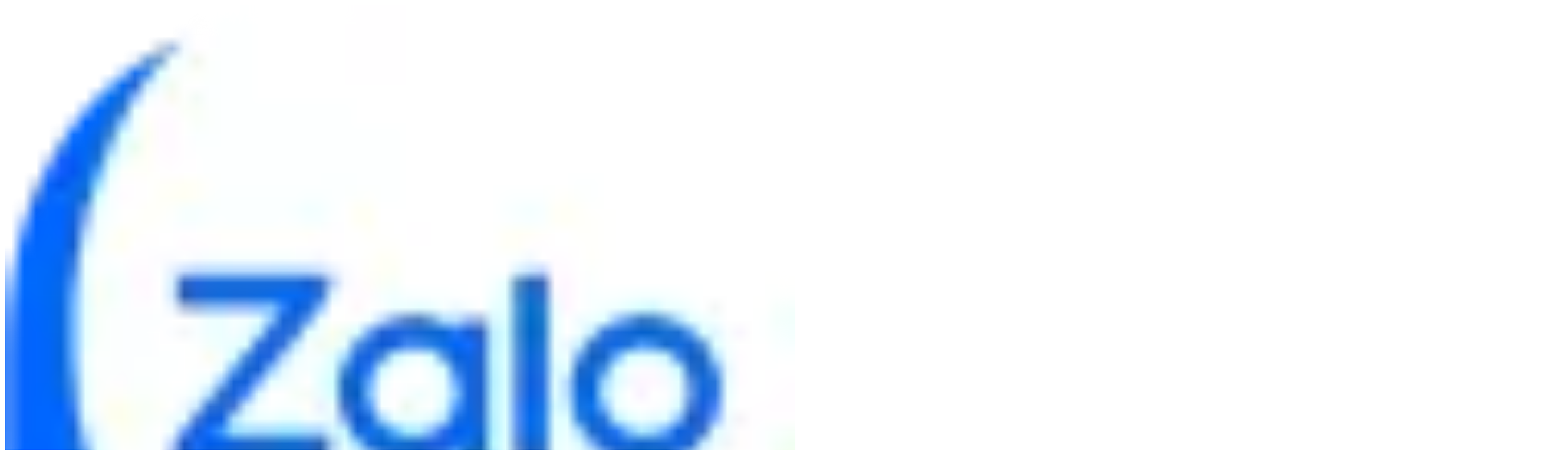

--- FILE ---
content_type: text/html; charset=utf-8
request_url: https://gohub.vn/newsletter
body_size: 12480
content:
<!DOCTYPE html><html lang="vi"><head><meta charSet="utf-8"/><meta name="viewport" content="width=device-width, initial-scale=1"/><link rel="preload" as="image" imageSrcSet="/_next/image?url=%2Fzalo-icon.webp&amp;w=16&amp;q=75 16w, /_next/image?url=%2Fzalo-icon.webp&amp;w=32&amp;q=75 32w, /_next/image?url=%2Fzalo-icon.webp&amp;w=48&amp;q=75 48w, /_next/image?url=%2Fzalo-icon.webp&amp;w=64&amp;q=75 64w, /_next/image?url=%2Fzalo-icon.webp&amp;w=96&amp;q=75 96w, /_next/image?url=%2Fzalo-icon.webp&amp;w=128&amp;q=75 128w, /_next/image?url=%2Fzalo-icon.webp&amp;w=256&amp;q=75 256w, /_next/image?url=%2Fzalo-icon.webp&amp;w=384&amp;q=75 384w, /_next/image?url=%2Fzalo-icon.webp&amp;w=640&amp;q=75 640w, /_next/image?url=%2Fzalo-icon.webp&amp;w=750&amp;q=75 750w, /_next/image?url=%2Fzalo-icon.webp&amp;w=828&amp;q=75 828w, /_next/image?url=%2Fzalo-icon.webp&amp;w=1080&amp;q=75 1080w, /_next/image?url=%2Fzalo-icon.webp&amp;w=1200&amp;q=75 1200w, /_next/image?url=%2Fzalo-icon.webp&amp;w=1920&amp;q=75 1920w, /_next/image?url=%2Fzalo-icon.webp&amp;w=2048&amp;q=75 2048w, /_next/image?url=%2Fzalo-icon.webp&amp;w=3840&amp;q=75 3840w" imageSizes="56px"/><link rel="stylesheet" href="/_next/static/css/0ac3c45b833ac9fe.css" data-precedence="next"/><link rel="stylesheet" href="/_next/static/css/512e5264b88cf9c1.css" data-precedence="next"/><link rel="preload" as="script" fetchPriority="low" href="/_next/static/chunks/webpack-d429ec93022c36a9.js"/><script src="/_next/static/chunks/6435678a-4b40d36ec6ab702a.js" async=""></script><script src="/_next/static/chunks/7118-dfe137356b463406.js" async=""></script><script src="/_next/static/chunks/main-app-5ab59e1ec70bb00d.js" async=""></script><script src="/_next/static/chunks/3769-503e05718efbaa11.js" async=""></script><script src="/_next/static/chunks/7526-5809c7121936ab93.js" async=""></script><script src="/_next/static/chunks/6112-0b6a9ec20a715770.js" async=""></script><script src="/_next/static/chunks/661-b300dcfbade4637c.js" async=""></script><script src="/_next/static/chunks/656-5e0f9186a8756b18.js" async=""></script><script src="/_next/static/chunks/7938-569bc9d006b3add0.js" async=""></script><script src="/_next/static/chunks/app/layout-ba2fc4b440b6a237.js" async=""></script><script src="/_next/static/chunks/8727-2407432c0a40efbd.js" async=""></script><script src="/_next/static/chunks/app/(main)/(static-page)/%5Bslug%5D/page-e429f149fbda0267.js" async=""></script><script src="/_next/static/chunks/app/(page-no-layout)/layout-d1cdd883734e2702.js" async=""></script><script src="/_next/static/chunks/4717-0bb061396c4212d0.js" async=""></script><script src="/_next/static/chunks/3349-f35eed00adc139e1.js" async=""></script><script src="/_next/static/chunks/34-190124d1727fa105.js" async=""></script><script src="/_next/static/chunks/6494-26536b3c4ddcd8fc.js" async=""></script><script src="/_next/static/chunks/7301-b96071e01b4adde7.js" async=""></script><script src="/_next/static/chunks/7672-abab5b4fb9ca213d.js" async=""></script><script src="/_next/static/chunks/1852-92ac3cbe2c8f3082.js" async=""></script><script src="/_next/static/chunks/9014-75d1d29fbe594ab2.js" async=""></script><script src="/_next/static/chunks/4197-195cf12fbaaa8d46.js" async=""></script><script src="/_next/static/chunks/app/(main)/layout-f2083c1c2a322906.js" async=""></script><link rel="preload" href="https://assets.filum.ai/chat/filum_chat_latest.js" as="script"/><link rel="preconnect" href="https://fonts.googleapis.com"/><link rel="preconnect" href="https://fonts.gstatic.com" crossorigin="anonymous"/><meta name="next-size-adjust" content=""/><meta name="robots" content="noindex"/><script src="/_next/static/chunks/polyfills-42372ed130431b0a.js" noModule=""></script></head><body class="antialiased __variable_188709 __variable_9a8899 __variable_987c2b font-sans font-manrope min-w-full"><div hidden=""><!--$?--><template id="B:0"></template><!--/$--></div><a target="_blank" rel="noopener noreferrer" aria-label="Chat Zalo OA" class="fixed right-4 md:right-6 bottom-24 z-[9999] w-14 h-14 min-w-14 min-h-14 rounded-full overflow-hidden flex items-center justify-center bg-white hover:opacity-90 active:scale-95 transition" style="box-shadow:rgba(0, 0, 0, 0.12) 0px 1px 3px, rgba(0, 0, 0, 0.16) 0px 1px 0px;aspect-ratio:1 / 1;width:56px;height:56px" href="https://zalo.me/4374499053510320754"><img alt="Zalo OA" width="56" height="56" decoding="async" data-nimg="1" class="object-contain" style="color:transparent;width:100%;height:100%;display:block" sizes="56px" srcSet="/_next/image?url=%2Fzalo-icon.webp&amp;w=16&amp;q=75 16w, /_next/image?url=%2Fzalo-icon.webp&amp;w=32&amp;q=75 32w, /_next/image?url=%2Fzalo-icon.webp&amp;w=48&amp;q=75 48w, /_next/image?url=%2Fzalo-icon.webp&amp;w=64&amp;q=75 64w, /_next/image?url=%2Fzalo-icon.webp&amp;w=96&amp;q=75 96w, /_next/image?url=%2Fzalo-icon.webp&amp;w=128&amp;q=75 128w, /_next/image?url=%2Fzalo-icon.webp&amp;w=256&amp;q=75 256w, /_next/image?url=%2Fzalo-icon.webp&amp;w=384&amp;q=75 384w, /_next/image?url=%2Fzalo-icon.webp&amp;w=640&amp;q=75 640w, /_next/image?url=%2Fzalo-icon.webp&amp;w=750&amp;q=75 750w, /_next/image?url=%2Fzalo-icon.webp&amp;w=828&amp;q=75 828w, /_next/image?url=%2Fzalo-icon.webp&amp;w=1080&amp;q=75 1080w, /_next/image?url=%2Fzalo-icon.webp&amp;w=1200&amp;q=75 1200w, /_next/image?url=%2Fzalo-icon.webp&amp;w=1920&amp;q=75 1920w, /_next/image?url=%2Fzalo-icon.webp&amp;w=2048&amp;q=75 2048w, /_next/image?url=%2Fzalo-icon.webp&amp;w=3840&amp;q=75 3840w" src="/_next/image?url=%2Fzalo-icon.webp&amp;w=3840&amp;q=75"/></a><noscript><iframe title="GTM" src="https://www.googletagmanager.com/ns.html?id=GTM-M98S824T" height="0" width="0" style="display:none;visibility:hidden"></iframe></noscript><section aria-label="Notifications alt+T" tabindex="-1" aria-live="polite" aria-relevant="additions text" aria-atomic="false"></section><!--$--><!--/$--><!--$?--><template id="B:1"></template><div class="flex flex-col items-center justify-center min-h-screen w-full"><div class="relative mb-4 flex items-center justify-center"><div class="relative rounded-full" style="width:96px;height:96px"><div class="absolute inset-0 rounded-full animate-spin" style="border:4px solid #E6EDF8;border-top-color:#1446A5;border-right-color:#3B82F6"></div><div class="absolute inset-0 flex items-center justify-center"><div class="relative z-10" style="animation:bounce-up-down 1s ease-in-out infinite"><img alt="Loading" loading="lazy" width="64" height="64" decoding="async" data-nimg="1" class="drop-shadow-lg" style="color:transparent" src="/Gohubbear.webp"/></div></div></div></div><span class="text-[#5C616D] font-medium mt-3 text-lg">Đang tải...</span></div><!--/$--><script>requestAnimationFrame(function(){$RT=performance.now()});</script><script src="/_next/static/chunks/webpack-d429ec93022c36a9.js" id="_R_" async=""></script><div hidden id="S:1"><div class="min-h-screen bg-white"><div class="sticky top-0 z-50 min-h-[64px]"><div class="sm:hidden w-full transition-all duration-200 h-0 opacity-0 overflow-hidden"><div class="w-full bg-[#001f56] text-white px-4 py-2 flex items-center justify-between"><span class="flex items-center gap-[10px] text-sm">Tải ứng dụng Gohub<a aria-label="Tải trên App Store" class="inline-flex items-center cursor-pointer" href="#"><img src="/images/home/download-ios.png" alt="Tải trên App Store" title="Tải trên App Store" class="h-6 w-auto"/></a></span><div class="flex items-center gap-3"><button aria-label="Đóng" class="p-1 rounded-md hover:bg-white/10"><svg xmlns="http://www.w3.org/2000/svg" width="24" height="24" viewBox="0 0 24 24" fill="none" stroke="currentColor" stroke-width="2" stroke-linecap="round" stroke-linejoin="round" class="lucide lucide-x w-5 h-5" aria-hidden="true"><path d="M18 6 6 18"></path><path d="m6 6 12 12"></path></svg></button></div></div></div><div class="hidden lg:block w-full bg-[#EAF7FF] px-4 sm:px-8 md:px-[100px] py-2"><div class="flex flex-col sm:flex-row justify-center items-center gap-2 sm:gap-6"><div class="flex items-center gap-2"><svg xmlns="http://www.w3.org/2000/svg" width="24" height="24" viewBox="0 0 24 24" fill="none" stroke="currentColor" stroke-width="2" stroke-linecap="round" stroke-linejoin="round" class="lucide lucide-message-circle w-4 h-4 sm:w-5 sm:h-5 text-[#0F1012]" aria-hidden="true"><path d="M7.9 20A9 9 0 1 0 4 16.1L2 22Z"></path></svg><span class="text-[#0F1012] text-xs sm:text-sm">Hotline / Zalo:</span><a class="text-[#0F1012] text-xs sm:text-sm underline hover:opacity-80" href="https://zalo.me/0866440022">0866440022</a></div><div class="flex items-center gap-2"><svg xmlns="http://www.w3.org/2000/svg" width="24" height="24" viewBox="0 0 24 24" fill="none" stroke="currentColor" stroke-width="2" stroke-linecap="round" stroke-linejoin="round" class="lucide lucide-circle-question-mark w-4 h-4 sm:w-5 sm:h-5 text-[#0F1012]" aria-hidden="true"><circle cx="12" cy="12" r="10"></circle><path d="M9.09 9a3 3 0 0 1 5.83 1c0 2-3 3-3 3"></path><path d="M12 17h.01"></path></svg><a class="text-[#0F1012] text-xs sm:text-sm hover:opacity-80" href="https://help.gohub.com/">Trung tâm trợ giúp</a></div></div></div><div class="w-full bg-white px-4 sm:px-8 md:px-[100px] py-4 border-b border-[#0F1012]/10 "><div class="max-w-[1440px] mx-auto"><div class="flex justify-between items-center"><div class="flex items-center gap-2 sm:gap-4"><div class="h-6 min-w-[120px] flex items-center"><a aria-label="Về trang chủ" class="block h-full" href="/"><img src="/logo_slogan.png" alt="Gohub" title="Gohub" class="h-6 w-auto max-w-[200px] object-contain" style="display:block" loading="eager"/></a></div><nav class="hidden lg:flex items-center gap-6 xl:gap-8"><a class="text-[#0F1012] text-sm hover:text-[#1446A5] " href="/">Trang chủ</a><a class="text-[#0F1012] text-sm hover:text-[#1446A5] " href="/gioi-thieu">Về Gohub</a><a class="text-[#0F1012] text-sm hover:text-[#1446A5] " href="/esim">Mua eSIM</a><a class="text-[#0F1012] text-sm hover:text-[#1446A5] " href="/sim">Mua SIM</a><button class="flex items-center gap-1 text-[#0F1012] text-sm hover:text-[#1446A5] focus:outline-none focus-visible:outline-none" type="button" aria-haspopup="dialog" aria-expanded="false" aria-controls="radix-_R_1clmivfb_" data-state="closed" data-slot="popover-trigger">Hướng dẫn<svg xmlns="http://www.w3.org/2000/svg" width="24" height="24" viewBox="0 0 24 24" fill="none" stroke="currentColor" stroke-width="2" stroke-linecap="round" stroke-linejoin="round" class="lucide lucide-chevron-down w-4 h-4" aria-hidden="true"><path d="m6 9 6 6 6-6"></path></svg></button><button class="flex items-center gap-1 text-[#0F1012] text-sm hover:text-[#1446A5] focus:outline-none focus-visible:outline-none" type="button" aria-haspopup="dialog" aria-expanded="false" aria-controls="radix-_R_1klmivfb_" data-state="closed" data-slot="popover-trigger">Đối tác<svg xmlns="http://www.w3.org/2000/svg" width="24" height="24" viewBox="0 0 24 24" fill="none" stroke="currentColor" stroke-width="2" stroke-linecap="round" stroke-linejoin="round" class="lucide lucide-chevron-down w-4 h-4" aria-hidden="true"><path d="m6 9 6 6 6-6"></path></svg></button></nav></div><div class="hidden lg:flex items-center gap-4"><div class="flex items-center gap-2"><button aria-label="Tìm kiếm" class="p-2 rounded-md hover:bg-[#0F1012]/10"><svg xmlns="http://www.w3.org/2000/svg" width="24" height="24" viewBox="0 0 24 24" fill="none" stroke="currentColor" stroke-width="2" stroke-linecap="round" stroke-linejoin="round" class="lucide lucide-search w-6 h-6 text-[#0F1012]" aria-hidden="true"><path d="m21 21-4.34-4.34"></path><circle cx="11" cy="11" r="8"></circle></svg></button><button aria-label="Giỏ hàng" class="relative p-2 rounded-md hover:bg-[#0F1012]/10" type="button" aria-haspopup="dialog" aria-expanded="false" aria-controls="radix-_R_j5mivfb_" data-state="closed" data-slot="popover-trigger"><svg xmlns="http://www.w3.org/2000/svg" width="24" height="24" viewBox="0 0 24 24" fill="none" stroke="currentColor" stroke-width="2" stroke-linecap="round" stroke-linejoin="round" class="lucide lucide-shopping-cart w-6 h-6 text-[#0F1012]" aria-hidden="true"><circle cx="8" cy="21" r="1"></circle><circle cx="19" cy="21" r="1"></circle><path d="M2.05 2.05h2l2.66 12.42a2 2 0 0 0 2 1.58h9.78a2 2 0 0 0 1.95-1.57l1.65-7.43H5.12"></path></svg></button></div><div class="h-8 w-px bg-[#0F1012]/20"></div><button class="bg-[#FFB400] text-[#0F1012] px-4 py-2.5 rounded-lg min-w-[120px] text-center text-sm hover:bg-[#E5A200] transition-colors">Đăng nhập</button></div><div class="lg:hidden flex items-center gap-1"><button aria-label="Giỏ hàng" class="relative p-2 rounded-md hover:bg-[#0F1012]/10" type="button" aria-haspopup="dialog" aria-expanded="false" aria-controls="radix-_R_3lmivfb_" data-state="closed" data-slot="popover-trigger"><svg xmlns="http://www.w3.org/2000/svg" width="24" height="24" viewBox="0 0 24 24" fill="none" stroke="currentColor" stroke-width="2" stroke-linecap="round" stroke-linejoin="round" class="lucide lucide-shopping-cart w-6 h-6 text-[#0F1012]" aria-hidden="true"><circle cx="8" cy="21" r="1"></circle><circle cx="19" cy="21" r="1"></circle><path d="M2.05 2.05h2l2.66 12.42a2 2 0 0 0 2 1.58h9.78a2 2 0 0 0 1.95-1.57l1.65-7.43H5.12"></path></svg></button><button class="text-[#0F1012] p-2" aria-label="Open menu"><svg xmlns="http://www.w3.org/2000/svg" width="24" height="24" viewBox="0 0 24 24" fill="none" stroke="currentColor" stroke-width="2" stroke-linecap="round" stroke-linejoin="round" class="lucide lucide-menu w-6 h-6" aria-hidden="true"><path d="M4 12h16"></path><path d="M4 18h16"></path><path d="M4 6h16"></path></svg></button></div></div></div></div></div><main><!--$?--><template id="B:2"></template><div class="flex flex-col items-center justify-center min-h-screen w-full"><div class="relative mb-4 flex items-center justify-center"><div class="relative rounded-full" style="width:96px;height:96px"><div class="absolute inset-0 rounded-full animate-spin" style="border:4px solid #E6EDF8;border-top-color:#1446A5;border-right-color:#3B82F6"></div><div class="absolute inset-0 flex items-center justify-center"><div class="relative z-10" style="animation:bounce-up-down 1s ease-in-out infinite"><img alt="Loading" loading="lazy" width="64" height="64" decoding="async" data-nimg="1" class="drop-shadow-lg" style="color:transparent" src="/Gohubbear.webp"/></div></div></div></div><span class="text-[#5C616D] font-medium mt-3 text-lg">Đang tải...</span></div><!--/$--></main><footer class="w-full bg-[#F3F5F5] text-[#0F1012]"><div class="px-4 sm:px-8 md:px-[100px] py-[48px] 2xl:max-w-[1440px] 2xl:mx-auto 2xl:px-0"><div class="grid grid-cols-1 md:grid-cols-3 gap-10"><div><div class="w-[94px] h-8 mb-4"><img src="/logo_slogan.png" alt="Gohub" title="Gohub" class="h-8 w-[94px] object-contain"/></div><h3 class="text-lg font-semibold mb-3">CÔNG TY CỔ PHẦN GIẢI PHÁP DU LỊCH GOHUB</h3><div class="text-sm leading-6 opacity-90 space-y-1"><p>Tên giao dịch: SIM Quốc Tế Gohub</p><p>Địa chỉ giao dịch: 3/19 Nguyễn Thái Sơn, Phường Hạnh Thông, TP. Hồ Chí Minh</p><p>Địa chỉ cũ: 189/56 Bạch Đằng, Phường 2, Quận Tân Bình, TP. Hồ Chí Minh</p><p>Email: <a href="/cdn-cgi/l/email-protection" class="__cf_email__" data-cfemail="294a5a694e46415c4b074a4644">[email&#160;protected]</a></p><p>Zalo/Hotline: <a target="_blank" rel="noopener noreferrer" class="underline underline-offset-4" href="https://zalo.me/4374499053510320754">0866440022</a></p><div class=""><div class="mt-2 flex justify-center md:justify-start"><a target="_blank" rel="noopener noreferrer" aria-label="Đã thông báo Bộ Công Thương" href="http://online.gov.vn/Home/WebDetails/46871"><img src="/images/logo-da-thong-bao-bo-cong-thuong-mau-xanh.png" alt="Đã thông báo Bộ Công Thương" title="Đã thông báo Bộ Công Thương" width="120" height="40" class="h-10 w-auto object-contain"/></a></div></div></div><div class="mt-6 flex items-center gap-5 md:hidden"><a target="_blank" rel="noopener noreferrer" aria-label="Facebook" class="hover:opacity-80 transition-opacity" href="https://www.facebook.com/esimgohub/"><svg width="24" height="25" viewBox="0 0 24 25" fill="none" xmlns="http://www.w3.org/2000/svg"><g clip-path="url(#clip0_fb)"><path d="M12 0.240234C5.37264 0.240234 0 5.61287 0 12.2402C0 17.8678 3.87456 22.59 9.10128 23.887V15.9074H6.62688V12.2402H9.10128V10.6601C9.10128 6.57575 10.9498 4.68263 14.9597 4.68263C15.72 4.68263 17.0318 4.83191 17.5685 4.98071V8.30471C17.2853 8.27495 16.7933 8.26007 16.1822 8.26007C14.2147 8.26007 13.4544 9.00551 13.4544 10.9433V12.2402H17.3741L16.7006 15.9074H13.4544V24.1524C19.3963 23.4348 24.0005 18.3756 24.0005 12.2402C24 5.61287 18.6274 0.240234 12 0.240234Z" fill="#0F1012"></path></g><defs><clipPath id="clip0_fb"><rect width="24" height="24" fill="white" transform="translate(0 0.240234)"></rect></clipPath></defs></svg></a><a target="_blank" rel="noopener noreferrer" aria-label="Instagram" class="hover:opacity-80 transition-opacity" href="https://www.instagram.com/esimgohub/"><svg width="24" height="25" viewBox="0 0 24 25" fill="none" xmlns="http://www.w3.org/2000/svg"><g clip-path="url(#clip0_ig)"><path d="M12 2.40117C15.2063 2.40117 15.5859 2.41523 16.8469 2.47148C18.0188 2.52305 18.6516 2.71992 19.0734 2.88398C19.6313 3.09961 20.0344 3.36211 20.4516 3.7793C20.8734 4.20117 21.1313 4.59961 21.3469 5.15742C21.5109 5.5793 21.7078 6.2168 21.7594 7.38398C21.8156 8.64961 21.8297 9.0293 21.8297 12.2309C21.8297 15.4371 21.8156 15.8168 21.7594 17.0777C21.7078 18.2496 21.5109 18.8824 21.3469 19.3043C21.1313 19.8621 20.8687 20.2652 20.4516 20.6824C20.0297 21.1043 19.6313 21.3621 19.0734 21.5777C18.6516 21.7418 18.0141 21.9387 16.8469 21.9902C15.5813 22.0465 15.2016 22.0605 12 22.0605C8.79375 22.0605 8.41406 22.0465 7.15313 21.9902C5.98125 21.9387 5.34844 21.7418 4.92656 21.5777C4.36875 21.3621 3.96563 21.0996 3.54844 20.6824C3.12656 20.2605 2.86875 19.8621 2.65313 19.3043C2.48906 18.8824 2.29219 18.2449 2.24063 17.0777C2.18438 15.8121 2.17031 15.4324 2.17031 12.2309C2.17031 9.02461 2.18438 8.64492 2.24063 7.38398C2.29219 6.21211 2.48906 5.5793 2.65313 5.15742C2.86875 4.59961 3.13125 4.19648 3.54844 3.7793C3.97031 3.35742 4.36875 3.09961 4.92656 2.88398C5.34844 2.71992 5.98594 2.52305 7.15313 2.47148C8.41406 2.41523 8.79375 2.40117 12 2.40117ZM12 0.240234C8.74219 0.240234 8.33438 0.254297 7.05469 0.310547C5.77969 0.366797 4.90313 0.573047 4.14375 0.868359C3.35156 1.17773 2.68125 1.58555 2.01563 2.25586C1.34531 2.92148 0.9375 3.5918 0.628125 4.3793C0.332812 5.14336 0.126563 6.01523 0.0703125 7.29023C0.0140625 8.57461 0 8.98242 0 12.2402C0 15.498 0.0140625 15.9059 0.0703125 17.1855C0.126563 18.4605 0.332812 19.3371 0.628125 20.0965C0.9375 20.8887 1.34531 21.559 2.01563 22.2246C2.68125 22.8902 3.35156 23.3027 4.13906 23.6074C4.90313 23.9027 5.775 24.109 7.05 24.1652C8.32969 24.2215 8.7375 24.2355 11.9953 24.2355C15.2531 24.2355 15.6609 24.2215 16.9406 24.1652C18.2156 24.109 19.0922 23.9027 19.8516 23.6074C20.6391 23.3027 21.3094 22.8902 21.975 22.2246C22.6406 21.559 23.0531 20.8887 23.3578 20.1012C23.6531 19.3371 23.8594 18.4652 23.9156 17.1902C23.9719 15.9105 23.9859 15.5027 23.9859 12.2449C23.9859 8.98711 23.9719 8.5793 23.9156 7.29961C23.8594 6.02461 23.6531 5.14805 23.3578 4.38867C23.0625 3.5918 22.6547 2.92148 21.9844 2.25586C21.3188 1.59023 20.6484 1.17773 19.8609 0.873047C19.0969 0.577734 18.225 0.371484 16.95 0.315234C15.6656 0.254297 15.2578 0.240234 12 0.240234Z" fill="#0F1012"></path><path d="M12 6.07617C8.59688 6.07617 5.83594 8.83711 5.83594 12.2402C5.83594 15.6434 8.59688 18.4043 12 18.4043C15.4031 18.4043 18.1641 15.6434 18.1641 12.2402C18.1641 8.83711 15.4031 6.07617 12 6.07617ZM12 16.2387C9.79219 16.2387 8.00156 14.448 8.00156 12.2402C8.00156 10.0324 9.79219 8.2418 12 8.2418C14.2078 8.2418 15.9984 10.0324 15.9984 12.2402C15.9984 14.448 14.2078 16.2387 12 16.2387Z" fill="#0F1012"></path><path d="M19.8469 5.83164C19.8469 6.62852 19.2 7.27071 18.4078 7.27071C17.6109 7.27071 16.9688 6.62383 16.9688 5.83164C16.9688 5.03477 17.6156 4.39258 18.4078 4.39258C19.2 4.39258 19.8469 5.03945 19.8469 5.83164Z" fill="#0F1012"></path></g><defs><clipPath id="clip0_ig"><rect width="24" height="24" fill="white" transform="translate(0 0.240234)"></rect></clipPath></defs></svg></a><a target="_blank" rel="noopener noreferrer" aria-label="LinkedIn" class="hover:opacity-80 transition-opacity" href="https://www.linkedin.com/company/gohubvn/"><svg width="24" height="25" viewBox="0 0 24 25" fill="none" xmlns="http://www.w3.org/2000/svg"><g clip-path="url(#clip0_in)"><path d="M22.2234 0.240234H1.77187C0.792187 0.240234 0 1.01367 0 1.96992V22.5059C0 23.4621 0.792187 24.2402 1.77187 24.2402H22.2234C23.2031 24.2402 24 23.4621 24 22.5105V1.96992C24 1.01367 23.2031 0.240234 22.2234 0.240234ZM7.12031 20.6918H3.55781V9.23555H7.12031V20.6918ZM5.33906 7.67461C4.19531 7.67461 3.27188 6.75117 3.27188 5.61211C3.27188 4.47305 4.19531 3.54961 5.33906 3.54961C6.47813 3.54961 7.40156 4.47305 7.40156 5.61211C7.40156 6.74648 6.47813 7.67461 5.33906 7.67461ZM20.4516 20.6918H16.8937V15.123C16.8937 13.7965 16.8703 12.0855 15.0422 12.0855C13.1906 12.0855 12.9094 13.534 12.9094 15.0293V20.6918H9.35625V9.23555H12.7687V10.8012H12.8156C13.2891 9.90117 14.4516 8.94961 16.1813 8.94961C19.7859 8.94961 20.4516 11.3215 20.4516 14.4059V20.6918Z" fill="#0F1012"></path></g><defs><clipPath id="clip0_in"><rect width="24" height="24" fill="white" transform="translate(0 0.240234)"></rect></clipPath></defs></svg></a><a target="_blank" rel="noopener noreferrer" aria-label="TikTok" class="hover:opacity-80 transition-opacity" href="https://www.tiktok.com/@gohubvn?lang=en"><svg width="24" height="25" viewBox="0 0 24 25" fill="none" xmlns="http://www.w3.org/2000/svg"><g clip-path="url(#clip0_tt)"><path d="M17.0725 0.240234H13.0278V16.588C13.0278 18.5359 11.4722 20.1359 9.53626 20.1359C7.60034 20.1359 6.04469 18.5359 6.04469 16.588C6.04469 14.675 7.56577 13.1098 9.43257 13.0402V8.9359C5.31872 9.00543 2 12.3794 2 16.588C2 20.8316 5.38786 24.2402 9.57085 24.2402C13.7538 24.2402 17.1416 20.7968 17.1416 16.588V8.20543C18.6627 9.3185 20.5295 9.97937 22.5 10.0142V5.9098C19.4579 5.80545 17.0725 3.3011 17.0725 0.240234Z" fill="#0F1012"></path></g><defs><clipPath id="clip0_tt"><rect width="24" height="24" fill="white" transform="translate(0 0.240234)"></rect></clipPath></defs></svg></a></div></div><div><h4 class="text-lg font-semibold mb-3">Điều khoản</h4><ul class="text-sm leading-7 opacity-90"><li><a class="hover:opacity-70" href="/dieu-kien-va-dieu-khoan">Điều kiện và điều khoản</a></li><li><a class="hover:opacity-70" href="/chinh-sach-kiem-hang">Chính sách kiểm hàng</a></li><li><a class="hover:opacity-70" href="/chinh-sach-hoan-tra">Chính sách hoàn trả</a></li><li><a class="hover:opacity-70" href="/chinh-sach-bao-ve-thong-tin-nguoi-tieu-dung">Chính sách bảo vệ thông tin của người tiêu dùng</a></li><li><a class="hover:opacity-70" href="/thong-tin-ve-van-chuyen-va-giao-nhan">Thông tin về vận chuyển và giao nhận</a></li><li><a class="hover:opacity-70" href="/thong-tin-ve-hinh-thuc-thanh-toan">Thông tin về hình thức thanh toán</a></li></ul></div><div><h4 class="text-lg font-semibold mb-3">Về Gohub</h4><ul class="text-sm leading-7 opacity-90"><li><a class="hover:opacity-70" href="/gioi-thieu">Giới thiệu Gohub</a></li><li><a class="hover:opacity-70" href="/careers">Tuyển dụng</a></li><li><a class="hover:opacity-70" target="_blank" rel="noopener noreferrer" href="/blog">Blog Gohub</a></li><li><a class="hover:opacity-70" href="/gohub-deals">Gohub Deals</a></li><li><a class="hover:opacity-70" href="/partnership">Hợp tác</a></li></ul><div class="mt-6 hidden md:flex items-center gap-3"><a target="_blank" rel="noopener noreferrer" href="https://apps.apple.com/vn/app/gohub-esim/id6593676773?l=vi"><img src="/images/home/download-ios.png" alt="Download on the App Store" title="Download on the App Store" class="h-10 w-[140px] object-contain"/></a><a target="_blank" rel="noopener noreferrer" href="https://play.google.com/store/apps/details?id=com.gohub.esim&amp;hl=vi"><img src="/images/home/download-adr.png" alt="Get it on Google Play" title="Get it on Google Play" class="h-10 w-[140px] object-contain"/></a></div></div></div><div class="mt-6 flex md:hidden items-center gap-3"><a target="_blank" rel="noopener noreferrer" href="https://apps.apple.com/vn/app/gohub-esim/id6593676773?l=vi"><img src="/images/home/download-ios.png" alt="Download on the App Store" title="Download on the App Store" class="h-10 w-[140px] object-contain"/></a><a target="_blank" rel="noopener noreferrer" href="https://play.google.com/store/apps/details?id=com.gohub.esim&amp;hl=vi"><img src="/images/home/download-adr.png" alt="Get it on Google Play" title="Get it on Google Play" class="h-10 w-[140px] object-contain"/></a></div></div><div class="w-full bg-[#1446A5] py-3"><div class="px-4 sm:px-8 md:px-[100px] text-center"><span class="text-white text-xs">Giấy chứng nhận Đăng ký Kinh doanh số 0315186936 do Sở Kế hoạch và Đầu tư TP. HCM cấp ngày 26/07/2018 © 2018 ALL RIGHTS RESERVED</span></div></div></footer></div></div><script data-cfasync="false" src="/cdn-cgi/scripts/5c5dd728/cloudflare-static/email-decode.min.js"></script><script>$RB=[];$RV=function(b){$RT=performance.now();for(var a=0;a<b.length;a+=2){var c=b[a],e=b[a+1];null!==e.parentNode&&e.parentNode.removeChild(e);var f=c.parentNode;if(f){var g=c.previousSibling,h=0;do{if(c&&8===c.nodeType){var d=c.data;if("/$"===d||"/&"===d)if(0===h)break;else h--;else"$"!==d&&"$?"!==d&&"$~"!==d&&"$!"!==d&&"&"!==d||h++}d=c.nextSibling;f.removeChild(c);c=d}while(c);for(;e.firstChild;)f.insertBefore(e.firstChild,c);g.data="$";g._reactRetry&&g._reactRetry()}}b.length=0};
$RC=function(b,a){if(a=document.getElementById(a))(b=document.getElementById(b))?(b.previousSibling.data="$~",$RB.push(b,a),2===$RB.length&&(b="number"!==typeof $RT?0:$RT,a=performance.now(),setTimeout($RV.bind(null,$RB),2300>a&&2E3<a?2300-a:b+300-a))):a.parentNode.removeChild(a)};$RC("B:1","S:1")</script><div hidden id="S:2"><!--$?--><template id="B:3"></template><div class="flex flex-col items-center justify-center min-h-[60vh] w-full"><div class="relative mb-4 flex items-center justify-center"><div class="relative rounded-full" style="width:96px;height:96px"><div class="absolute inset-0 rounded-full animate-spin" style="border:4px solid #E6EDF8;border-top-color:#1446A5;border-right-color:#3B82F6"></div><div class="absolute inset-0 flex items-center justify-center"><div class="relative z-10" style="animation:bounce-up-down 1s ease-in-out infinite"><img alt="Loading" loading="lazy" width="64" height="64" decoding="async" data-nimg="1" class="drop-shadow-lg" style="color:transparent" src="/Gohubbear.webp"/></div></div></div></div><span class="text-[#5C616D] font-medium mt-3 text-lg">Đang tải...</span></div><!--/$--></div><script>$RC("B:2","S:2")</script><div hidden id="S:3"><template id="P:4"></template><!--$?--><template id="B:5"></template><!--/$--></div><div hidden id="S:5"></div><script>$RC("B:5","S:5")</script><title>Gohub</title><meta name="description" content="eSIM &amp; SIM du lịch quốc tế – Kết nối dễ dàng với Gohub."/><link rel="canonical" href="https://gohub.vn/newsletter"/><meta name="google-site-verification" content="_GGpgzLkRmWV1f5VgXBRtaZ_ifImitZrSOQNXuqjieQ"/><meta property="og:title" content="Gohub"/><meta property="og:description" content="eSIM &amp; SIM du lịch quốc tế – Kết nối dễ dàng với Gohub."/><meta property="og:url" content="https://gohub.vn/newsletter"/><meta property="og:site_name" content="Gohub"/><meta property="og:locale" content="vi_VN"/><meta property="og:type" content="website"/><meta name="twitter:card" content="summary_large_image"/><meta name="twitter:title" content="Gohub"/><meta name="twitter:description" content="eSIM &amp; SIM du lịch quốc tế – Kết nối dễ dàng với Gohub."/><meta name="twitter:image" content="https://gohub.vn/thumbnail-general.webp"/><link rel="icon" href="/favicon.ico" type="image/x-icon" sizes="19x22"/><script >document.querySelectorAll('body link[rel="icon"], body link[rel="apple-touch-icon"]').forEach(el => document.head.appendChild(el))</script><script>$RX=function(b,c,d,e,f){var a=document.getElementById(b);a&&(b=a.previousSibling,b.data="$!",a=a.dataset,c&&(a.dgst=c),d&&(a.msg=d),e&&(a.stck=e),f&&(a.cstck=f),b._reactRetry&&b._reactRetry())};;$RX("B:3","NEXT_HTTP_ERROR_FALLBACK;404")</script><div hidden id="S:0"></div><script>$RC("B:0","S:0")</script><script>(self.__next_f=self.__next_f||[]).push([0])</script><script>self.__next_f.push([1,"1:\"$Sreact.fragment\"\n2:I[72751,[\"3769\",\"static/chunks/3769-503e05718efbaa11.js\",\"7526\",\"static/chunks/7526-5809c7121936ab93.js\",\"6112\",\"static/chunks/6112-0b6a9ec20a715770.js\",\"661\",\"static/chunks/661-b300dcfbade4637c.js\",\"656\",\"static/chunks/656-5e0f9186a8756b18.js\",\"7938\",\"static/chunks/7938-569bc9d006b3add0.js\",\"7177\",\"static/chunks/app/layout-ba2fc4b440b6a237.js\"],\"GtagScripts\"]\n3:I[12404,[\"3769\",\"static/chunks/3769-503e05718efbaa11.js\",\"7526\",\"static/chunks/7526-5809c7121936ab93.js\",\"6112\",\"static/chunks/6112-0b6a9ec20a715770.js\",\"661\",\"static/chunks/661-b300dcfbade4637c.js\",\"656\",\"static/chunks/656-5e0f9186a8756b18.js\",\"7938\",\"static/chunks/7938-569bc9d006b3add0.js\",\"7177\",\"static/chunks/app/layout-ba2fc4b440b6a237.js\"],\"ClarityScripts\"]\n4:I[73099,[\"3769\",\"static/chunks/3769-503e05718efbaa11.js\",\"7526\",\"static/chunks/7526-5809c7121936ab93.js\",\"6112\",\"static/chunks/6112-0b6a9ec20a715770.js\",\"661\",\"static/chunks/661-b300dcfbade4637c.js\",\"656\",\"static/chunks/656-5e0f9186a8756b18.js\",\"7938\",\"static/chunks/7938-569bc9d006b3add0.js\",\"7177\",\"static/chunks/app/layout-ba2fc4b440b6a237.js\"],\"FilumScripts\"]\n5:I[73769,[\"3769\",\"static/chunks/3769-503e05718efbaa11.js\",\"7526\",\"static/chunks/7526-5809c7121936ab93.js\",\"8727\",\"static/chunks/8727-2407432c0a40efbd.js\",\"7131\",\"static/chunks/app/(main)/(static-page)/%5Bslug%5D/page-e429f149fbda0267.js\"],\"\"]\n6:I[97526,[\"3769\",\"static/chunks/3769-503e05718efbaa11.js\",\"7526\",\"static/chunks/7526-5809c7121936ab93.js\",\"8727\",\"static/chunks/8727-2407432c0a40efbd.js\",\"7131\",\"static/chunks/app/(main)/(static-page)/%5Bslug%5D/page-e429f149fbda0267.js\"],\"Image\"]\n7:I[70656,[\"3769\",\"static/chunks/3769-503e05718efbaa11.js\",\"7526\",\"static/chunks/7526-5809c7121936ab93.js\",\"6112\",\"static/chunks/6112-0b6a9ec20a715770.js\",\"661\",\"static/chunks/661-b300dcfbade4637c.js\",\"656\",\"static/chunks/656-5e0f9186a8756b18.js\",\"7938\",\"static/chunks/7938-569bc9d006b3add0.js\",\"7177\",\"static/chunks/app/layout-ba2fc4b440b6a237.js\"],\"Toaster\"]\n8:\"$Sreact.suspense\"\n9:I[32446,[\"7526\",\"static/chunks/7526-5809c7121936ab9"])</script><script>self.__next_f.push([1,"3.js\",\"6112\",\"static/chunks/6112-0b6a9ec20a715770.js\",\"661\",\"static/chunks/661-b300dcfbade4637c.js\",\"1869\",\"static/chunks/app/(page-no-layout)/layout-d1cdd883734e2702.js\"],\"FullScreenLoading\"]\na:I[20844,[\"3769\",\"static/chunks/3769-503e05718efbaa11.js\",\"7526\",\"static/chunks/7526-5809c7121936ab93.js\",\"6112\",\"static/chunks/6112-0b6a9ec20a715770.js\",\"661\",\"static/chunks/661-b300dcfbade4637c.js\",\"656\",\"static/chunks/656-5e0f9186a8756b18.js\",\"7938\",\"static/chunks/7938-569bc9d006b3add0.js\",\"7177\",\"static/chunks/app/layout-ba2fc4b440b6a237.js\"],\"PageViewListener\"]\nb:I[60088,[],\"\"]\nc:I[51886,[],\"\"]\n14:I[564,[],\"\"]\n"])</script><script>self.__next_f.push([1,"15:I[33460,[\"3769\",\"static/chunks/3769-503e05718efbaa11.js\",\"7526\",\"static/chunks/7526-5809c7121936ab93.js\",\"6112\",\"static/chunks/6112-0b6a9ec20a715770.js\",\"661\",\"static/chunks/661-b300dcfbade4637c.js\",\"4717\",\"static/chunks/4717-0bb061396c4212d0.js\",\"656\",\"static/chunks/656-5e0f9186a8756b18.js\",\"3349\",\"static/chunks/3349-f35eed00adc139e1.js\",\"34\",\"static/chunks/34-190124d1727fa105.js\",\"6494\",\"static/chunks/6494-26536b3c4ddcd8fc.js\",\"7301\",\"static/chunks/7301-b96071e01b4adde7.js\",\"7672\",\"static/chunks/7672-abab5b4fb9ca213d.js\",\"1852\",\"static/chunks/1852-92ac3cbe2c8f3082.js\",\"9014\",\"static/chunks/9014-75d1d29fbe594ab2.js\",\"4197\",\"static/chunks/4197-195cf12fbaaa8d46.js\",\"2076\",\"static/chunks/app/(main)/layout-f2083c1c2a322906.js\"],\"AuthScripts\"]\n"])</script><script>self.__next_f.push([1,"16:I[72196,[\"3769\",\"static/chunks/3769-503e05718efbaa11.js\",\"7526\",\"static/chunks/7526-5809c7121936ab93.js\",\"6112\",\"static/chunks/6112-0b6a9ec20a715770.js\",\"661\",\"static/chunks/661-b300dcfbade4637c.js\",\"4717\",\"static/chunks/4717-0bb061396c4212d0.js\",\"656\",\"static/chunks/656-5e0f9186a8756b18.js\",\"3349\",\"static/chunks/3349-f35eed00adc139e1.js\",\"34\",\"static/chunks/34-190124d1727fa105.js\",\"6494\",\"static/chunks/6494-26536b3c4ddcd8fc.js\",\"7301\",\"static/chunks/7301-b96071e01b4adde7.js\",\"7672\",\"static/chunks/7672-abab5b4fb9ca213d.js\",\"1852\",\"static/chunks/1852-92ac3cbe2c8f3082.js\",\"9014\",\"static/chunks/9014-75d1d29fbe594ab2.js\",\"4197\",\"static/chunks/4197-195cf12fbaaa8d46.js\",\"2076\",\"static/chunks/app/(main)/layout-f2083c1c2a322906.js\"],\"GoogleOAuthProvider\"]\n"])</script><script>self.__next_f.push([1,"17:I[21404,[\"3769\",\"static/chunks/3769-503e05718efbaa11.js\",\"7526\",\"static/chunks/7526-5809c7121936ab93.js\",\"6112\",\"static/chunks/6112-0b6a9ec20a715770.js\",\"661\",\"static/chunks/661-b300dcfbade4637c.js\",\"4717\",\"static/chunks/4717-0bb061396c4212d0.js\",\"656\",\"static/chunks/656-5e0f9186a8756b18.js\",\"3349\",\"static/chunks/3349-f35eed00adc139e1.js\",\"34\",\"static/chunks/34-190124d1727fa105.js\",\"6494\",\"static/chunks/6494-26536b3c4ddcd8fc.js\",\"7301\",\"static/chunks/7301-b96071e01b4adde7.js\",\"7672\",\"static/chunks/7672-abab5b4fb9ca213d.js\",\"1852\",\"static/chunks/1852-92ac3cbe2c8f3082.js\",\"9014\",\"static/chunks/9014-75d1d29fbe594ab2.js\",\"4197\",\"static/chunks/4197-195cf12fbaaa8d46.js\",\"2076\",\"static/chunks/app/(main)/layout-f2083c1c2a322906.js\"],\"AuthInitializer\"]\n"])</script><script>self.__next_f.push([1,"18:I[63910,[\"3769\",\"static/chunks/3769-503e05718efbaa11.js\",\"7526\",\"static/chunks/7526-5809c7121936ab93.js\",\"6112\",\"static/chunks/6112-0b6a9ec20a715770.js\",\"661\",\"static/chunks/661-b300dcfbade4637c.js\",\"4717\",\"static/chunks/4717-0bb061396c4212d0.js\",\"656\",\"static/chunks/656-5e0f9186a8756b18.js\",\"3349\",\"static/chunks/3349-f35eed00adc139e1.js\",\"34\",\"static/chunks/34-190124d1727fa105.js\",\"6494\",\"static/chunks/6494-26536b3c4ddcd8fc.js\",\"7301\",\"static/chunks/7301-b96071e01b4adde7.js\",\"7672\",\"static/chunks/7672-abab5b4fb9ca213d.js\",\"1852\",\"static/chunks/1852-92ac3cbe2c8f3082.js\",\"9014\",\"static/chunks/9014-75d1d29fbe594ab2.js\",\"4197\",\"static/chunks/4197-195cf12fbaaa8d46.js\",\"2076\",\"static/chunks/app/(main)/layout-f2083c1c2a322906.js\"],\"HeaderSwitcher\"]\n"])</script><script>self.__next_f.push([1,"1b:I[22168,[],\"OutletBoundary\"]\n1d:I[70752,[],\"AsyncMetadataOutlet\"]\n1f:I[32446,[\"7526\",\"static/chunks/7526-5809c7121936ab93.js\",\"6112\",\"static/chunks/6112-0b6a9ec20a715770.js\",\"661\",\"static/chunks/661-b300dcfbade4637c.js\",\"1869\",\"static/chunks/app/(page-no-layout)/layout-d1cdd883734e2702.js\"],\"PageLoading\"]\n20:I[22168,[],\"ViewportBoundary\"]\n22:I[22168,[],\"MetadataBoundary\"]\n2e:I[51632,[],\"IconMark\"]\n:HL[\"/_next/static/media/250ef9cac77222cc-s.p.ttf\",\"font\",{\"crossOrigin\":\"\",\"type\":\"font/ttf\"}]\n:HL[\"/_next/static/media/4cf2300e9c8272f7-s.p.woff2\",\"font\",{\"crossOrigin\":\"\",\"type\":\"font/woff2\"}]\n:HL[\"/_next/static/media/67eeae0d3c990763-s.p.ttf\",\"font\",{\"crossOrigin\":\"\",\"type\":\"font/ttf\"}]\n:HL[\"/_next/static/media/7fd73fa81853a7bc-s.p.ttf\",\"font\",{\"crossOrigin\":\"\",\"type\":\"font/ttf\"}]\n:HL[\"/_next/static/media/93f479601ee12b01-s.p.woff2\",\"font\",{\"crossOrigin\":\"\",\"type\":\"font/woff2\"}]\n:HL[\"/_next/static/media/a3ecbf6d7baa059d-s.p.ttf\",\"font\",{\"crossOrigin\":\"\",\"type\":\"font/ttf\"}]\n:HL[\"/_next/static/media/dcfe367e16e16eea-s.p.ttf\",\"font\",{\"crossOrigin\":\"\",\"type\":\"font/ttf\"}]\n:HL[\"/_next/static/media/dd201342dd842375-s.p.ttf\",\"font\",{\"crossOrigin\":\"\",\"type\":\"font/ttf\"}]\n:HL[\"/_next/static/media/defbff1c3961a844-s.p.ttf\",\"font\",{\"crossOrigin\":\"\",\"type\":\"font/ttf\"}]\n:HL[\"/_next/static/css/0ac3c45b833ac9fe.css\",\"style\"]\n:HL[\"/_next/static/css/512e5264b88cf9c1.css\",\"style\"]\n"])</script><script>self.__next_f.push([1,"0:{\"P\":null,\"b\":\"qOIELFfPiKV6u80U43VmG\",\"p\":\"\",\"c\":[\"\",\"newsletter\"],\"i\":false,\"f\":[[[\"\",{\"children\":[\"(main)\",{\"children\":[\"(static-page)\",{\"children\":[[\"slug\",\"newsletter\",\"d\"],{\"children\":[\"__PAGE__\",{}]}]}]}]},\"$undefined\",\"$undefined\",true],[\"\",[\"$\",\"$1\",\"c\",{\"children\":[[[\"$\",\"link\",\"0\",{\"rel\":\"stylesheet\",\"href\":\"/_next/static/css/0ac3c45b833ac9fe.css\",\"precedence\":\"next\",\"crossOrigin\":\"$undefined\",\"nonce\":\"$undefined\"}],[\"$\",\"link\",\"1\",{\"rel\":\"stylesheet\",\"href\":\"/_next/static/css/512e5264b88cf9c1.css\",\"precedence\":\"next\",\"crossOrigin\":\"$undefined\",\"nonce\":\"$undefined\"}]],[\"$\",\"html\",null,{\"lang\":\"vi\",\"children\":[[\"$\",\"head\",null,{\"children\":[[\"$\",\"link\",null,{\"rel\":\"preconnect\",\"href\":\"https://fonts.googleapis.com\"}],[\"$\",\"link\",null,{\"rel\":\"preconnect\",\"href\":\"https://fonts.gstatic.com\",\"crossOrigin\":\"anonymous\"}],[\"$\",\"$L2\",null,{}],[\"$\",\"$L3\",null,{}]]}],[\"$\",\"$L4\",null,{}],[\"$\",\"body\",null,{\"className\":\"antialiased __variable_188709 __variable_9a8899 __variable_987c2b font-sans font-manrope min-w-full\",\"children\":[[\"$\",\"$L5\",null,{\"href\":\"https://zalo.me/4374499053510320754\",\"target\":\"_blank\",\"rel\":\"noopener noreferrer\",\"prefetch\":false,\"aria-label\":\"Chat Zalo OA\",\"className\":\"fixed right-4 md:right-6 bottom-24 z-[9999] w-14 h-14 min-w-14 min-h-14 rounded-full overflow-hidden flex items-center justify-center bg-white hover:opacity-90 active:scale-95 transition\",\"style\":{\"boxShadow\":\"rgba(0, 0, 0, 0.12) 0px 1px 3px, rgba(0, 0, 0, 0.16) 0px 1px 0px\",\"aspectRatio\":\"1 / 1\",\"width\":\"56px\",\"height\":\"56px\"},\"children\":[\"$\",\"$L6\",null,{\"src\":\"/zalo-icon.webp\",\"alt\":\"Zalo OA\",\"width\":56,\"height\":56,\"priority\":true,\"className\":\"object-contain\",\"style\":{\"width\":\"100%\",\"height\":\"100%\",\"display\":\"block\"},\"sizes\":\"56px\"}]}],[\"$\",\"noscript\",null,{\"children\":[\"$\",\"iframe\",null,{\"title\":\"GTM\",\"src\":\"https://www.googletagmanager.com/ns.html?id=GTM-M98S824T\",\"height\":\"0\",\"width\":\"0\",\"style\":{\"display\":\"none\",\"visibility\":\"hidden\"}}]}],[\"$\",\"$L7\",null,{\"position\":\"top-right\",\"toastOptions\":{\"style\":{\"marginTop\":\"60px\"}}}],[\"$\",\"$8\",null,{\"fallback\":[\"$\",\"$L9\",null,{\"text\":\"Đang tải...\"}],\"children\":[\"$\",\"$La\",null,{}]}],[\"$\",\"$Lb\",null,{\"parallelRouterKey\":\"children\",\"error\":\"$undefined\",\"errorStyles\":\"$undefined\",\"errorScripts\":\"$undefined\",\"template\":[\"$\",\"$Lc\",null,{}],\"templateStyles\":\"$undefined\",\"templateScripts\":\"$undefined\",\"notFound\":[[\"$\",\"main\",null,{\"className\":\"relative flex min-h-[72vh] flex-col items-center justify-center bg-gradient-to-b from-[#F8FAFF] to-white p-5 sm:p-10 text-center\",\"children\":[[\"$\",\"div\",null,{\"className\":\"mb-8 flex justify-center\",\"children\":[\"$\",\"div\",null,{\"className\":\"relative\",\"children\":[\"$\",\"img\",null,{\"src\":\"/images/404.png\",\"alt\":\"Gấu Gohub đang cầm điện thoại và vali du lịch\",\"title\":\"Kết nối dễ dàng cùng Gohub eSIM\",\"className\":\"w-120 h-auto object-contain animate-pulse\"}]}]}],[\"$\",\"h2\",null,{\"className\":\"text-2xl md:text-3xl font-bold text-gray-900\",\"children\":\"Oops! Trang chưa được tạo nội dung\"}],[\"$\",\"p\",null,{\"className\":\"mt-3 text-gray-600 max-w-xl mx-auto text-[15px] leading-relaxed\",\"children\":\"Có vẻ như trang bạn đang tìm kiếm vẫn đang được hoàn thiện. Đừng lo, Gấu Gohub sẽ giúp bạn quay lại và tiếp tục hành trình kết nối của mình nhé!\"}],[\"$\",\"div\",null,{\"className\":\"mt-8 flex items-center justify-center gap-3\",\"children\":[[\"$\",\"$L5\",null,{\"href\":\"/\",\"className\":\"inline-flex items-center gap-2 rounded-lg bg-[#143C8D] text-white px-5 py-2.5 text-sm font-medium  shadow-sm hover:opacity-90 focus:outline-none focus:ring-2 focus:ring-offset-2 focus:ring-[#143C8D] transition\",\"children\":[[\"$\",\"svg\",null,{\"xmlns\":\"http://www.w3.org/2000/svg\",\"className\":\"h-4 w-4\",\"fill\":\"currentColor\",\"viewBox\":\"0 0 24 24\",\"children\":[\"$\",\"path\",null,{\"d\":\"M12 3.172 2.293 12.88a1 1 0 0 0 1.414 1.414L5 13v7a1 1 0 0 0 1 1h4v-5h4v5h4a1 1 0 0 0 1-1v-7l1.293 1.293a1 1 0 0 0 1.414-1.414L12 3.172z\"}]}],\"Về trang chủ\"]}],[\"$\",\"$L5\",null,{\"href\":\"/esim\",\"className\":\"inline-flex items-center gap-2 rounded-lg border border-gray-200 bg-white px-5 py-2.5 text-sm  font-medium text-gray-700 shadow-sm hover:bg-gray-50 focus:outline-none focus:ring-2  focus:ring-offset-2 focus:ring-gray-300 transition\",\"children\":[[\"$\",\"svg\",null,{\"xmlns\":\"http://www.w3.org/2000/svg\",\"className\":\"h-4 w-4\",\"fill\":\"currentColor\",\"viewBox\":\"0 0 24 24\",\"children\":[\"$\",\"path\",null,{\"d\":\"M10 4a6 6 0 1 1 0 12 6 6 0 0 1 0-12zm8.707 13.293-3.387-3.387A8 8 0 1 0 12 20a7.96 7.96 0 0 0 4.906-1.688l3.387 3.387a1 1 0 0 0 1.414-1.414z\"}]}],\"Xem gói eSIM\"]}]]}]]}],[]],\"forbidden\":\"$undefined\",\"unauthorized\":\"$undefined\"}]]}]]}]]}],{\"children\":[\"(main)\",\"$Ld\",{\"children\":[\"(static-page)\",\"$Le\",{\"children\":[[\"slug\",\"newsletter\",\"d\"],\"$Lf\",{\"children\":[\"__PAGE__\",\"$L10\",{},null,false]},null,false]},null,false]},[\"$L11\",[],[]],false]},[\"$L12\",[],[]],false],\"$L13\",false]],\"m\":\"$undefined\",\"G\":[\"$14\",[]],\"s\":false,\"S\":false}\n"])</script><script>self.__next_f.push([1,"d:[\"$\",\"$1\",\"c\",{\"children\":[null,[[\"$\",\"$L15\",null,{}],[\"$\",\"$L16\",null,{\"clientId\":\"199018072741-d0tb9tg022irf9pb2d8ig5gtl13mh231.apps.googleusercontent.com\",\"children\":[\"$\",\"$L17\",null,{\"children\":[\"$\",\"div\",null,{\"className\":\"min-h-screen bg-white\",\"children\":[[\"$\",\"$L18\",null,{}],[\"$\",\"main\",null,{\"children\":[\"$\",\"$8\",null,{\"fallback\":[\"$\",\"$L9\",null,{\"text\":\"Đang tải...\"}],\"children\":[\"$\",\"$Lb\",null,{\"parallelRouterKey\":\"children\",\"error\":\"$undefined\",\"errorStyles\":\"$undefined\",\"errorScripts\":\"$undefined\",\"template\":[\"$\",\"$Lc\",null,{}],\"templateStyles\":\"$undefined\",\"templateScripts\":\"$undefined\",\"notFound\":\"$undefined\",\"forbidden\":\"$undefined\",\"unauthorized\":\"$undefined\"}]}]}],\"$L19\"]}]}]}]]]}]\n"])</script><script>self.__next_f.push([1,"e:[\"$\",\"$1\",\"c\",{\"children\":[null,[\"$\",\"$Lb\",null,{\"parallelRouterKey\":\"children\",\"error\":\"$undefined\",\"errorStyles\":\"$undefined\",\"errorScripts\":\"$undefined\",\"template\":[\"$\",\"$Lc\",null,{}],\"templateStyles\":\"$undefined\",\"templateScripts\":\"$undefined\",\"notFound\":\"$undefined\",\"forbidden\":\"$undefined\",\"unauthorized\":\"$undefined\"}]]}]\n"])</script><script>self.__next_f.push([1,"f:[\"$\",\"$1\",\"c\",{\"children\":[null,[\"$\",\"$Lb\",null,{\"parallelRouterKey\":\"children\",\"error\":\"$undefined\",\"errorStyles\":\"$undefined\",\"errorScripts\":\"$undefined\",\"template\":[\"$\",\"$Lc\",null,{}],\"templateStyles\":\"$undefined\",\"templateScripts\":\"$undefined\",\"notFound\":[[\"$\",\"main\",null,{\"className\":\"relative flex min-h-[72vh] flex-col items-center justify-center bg-gradient-to-b from-[#F8FAFF] to-white p-5 sm:p-10 text-center\",\"children\":[[\"$\",\"div\",null,{\"className\":\"mb-8 flex justify-center\",\"children\":[\"$\",\"div\",null,{\"className\":\"relative\",\"children\":[\"$\",\"img\",null,{\"src\":\"/images/404.png\",\"alt\":\"Gấu Gohub đang cầm điện thoại và vali du lịch\",\"title\":\"Kết nối dễ dàng cùng Gohub eSIM\",\"className\":\"w-120 h-auto object-contain animate-pulse\"}]}]}],[\"$\",\"h2\",null,{\"className\":\"text-2xl md:text-3xl font-bold text-gray-900\",\"children\":\"Oops! Trang chưa được tạo nội dung\"}],[\"$\",\"p\",null,{\"className\":\"mt-3 text-gray-600 max-w-xl mx-auto text-[15px] leading-relaxed\",\"children\":\"Có vẻ như trang bạn đang tìm kiếm vẫn đang được hoàn thiện. Đừng lo, Gấu Gohub sẽ giúp bạn quay lại và tiếp tục hành trình kết nối của mình nhé!\"}],[\"$\",\"div\",null,{\"className\":\"mt-8 flex items-center justify-center gap-3\",\"children\":[[\"$\",\"$L5\",null,{\"href\":\"/\",\"className\":\"inline-flex items-center gap-2 rounded-lg bg-[#143C8D] text-white px-5 py-2.5 text-sm font-medium  shadow-sm hover:opacity-90 focus:outline-none focus:ring-2 focus:ring-offset-2 focus:ring-[#143C8D] transition\",\"children\":[[\"$\",\"svg\",null,{\"xmlns\":\"http://www.w3.org/2000/svg\",\"className\":\"h-4 w-4\",\"fill\":\"currentColor\",\"viewBox\":\"0 0 24 24\",\"children\":[\"$\",\"path\",null,{\"d\":\"M12 3.172 2.293 12.88a1 1 0 0 0 1.414 1.414L5 13v7a1 1 0 0 0 1 1h4v-5h4v5h4a1 1 0 0 0 1-1v-7l1.293 1.293a1 1 0 0 0 1.414-1.414L12 3.172z\"}]}],\"Về trang chủ\"]}],[\"$\",\"$L5\",null,{\"href\":\"/esim\",\"className\":\"inline-flex items-center gap-2 rounded-lg border border-gray-200 bg-white px-5 py-2.5 text-sm  font-medium text-gray-700 shadow-sm hover:bg-gray-50 focus:outline-none focus:ring-2  focus:ring-offset-2 focus:ring-gray-300 transition\",\"children\":[[\"$\",\"svg\",null,{\"xmlns\":\"http://www.w3.org/2000/svg\",\"className\":\"h-4 w-4\",\"fill\":\"currentColor\",\"viewBox\":\"0 0 24 24\",\"children\":[\"$\",\"path\",null,{\"d\":\"M10 4a6 6 0 1 1 0 12 6 6 0 0 1 0-12zm8.707 13.293-3.387-3.387A8 8 0 1 0 12 20a7.96 7.96 0 0 0 4.906-1.688l3.387 3.387a1 1 0 0 0 1.414-1.414z\"}]}],\"Xem gói eSIM\"]}]]}]]}],[]],\"forbidden\":\"$undefined\",\"unauthorized\":\"$undefined\"}]]}]\n"])</script><script>self.__next_f.push([1,"10:[\"$\",\"$1\",\"c\",{\"children\":[\"$L1a\",null,[\"$\",\"$L1b\",null,{\"children\":[\"$L1c\",[\"$\",\"$L1d\",null,{\"promise\":\"$@1e\"}]]}]]}]\n11:[\"$\",\"$L1f\",\"l\",{\"text\":\"Đang tải...\"}]\n12:[\"$\",\"$L9\",\"l\",{\"text\":\"Đang tải...\"}]\n13:[\"$\",\"$1\",\"h\",{\"children\":[null,[[\"$\",\"$L20\",null,{\"children\":\"$L21\"}],[\"$\",\"meta\",null,{\"name\":\"next-size-adjust\",\"content\":\"\"}]],[\"$\",\"$L22\",null,{\"children\":[\"$\",\"div\",null,{\"hidden\":true,\"children\":[\"$\",\"$8\",null,{\"fallback\":null,\"children\":\"$L23\"}]}]}]]}]\n24:T8f8,"])</script><script>self.__next_f.push([1,"M12 2.40117C15.2063 2.40117 15.5859 2.41523 16.8469 2.47148C18.0188 2.52305 18.6516 2.71992 19.0734 2.88398C19.6313 3.09961 20.0344 3.36211 20.4516 3.7793C20.8734 4.20117 21.1313 4.59961 21.3469 5.15742C21.5109 5.5793 21.7078 6.2168 21.7594 7.38398C21.8156 8.64961 21.8297 9.0293 21.8297 12.2309C21.8297 15.4371 21.8156 15.8168 21.7594 17.0777C21.7078 18.2496 21.5109 18.8824 21.3469 19.3043C21.1313 19.8621 20.8687 20.2652 20.4516 20.6824C20.0297 21.1043 19.6313 21.3621 19.0734 21.5777C18.6516 21.7418 18.0141 21.9387 16.8469 21.9902C15.5813 22.0465 15.2016 22.0605 12 22.0605C8.79375 22.0605 8.41406 22.0465 7.15313 21.9902C5.98125 21.9387 5.34844 21.7418 4.92656 21.5777C4.36875 21.3621 3.96563 21.0996 3.54844 20.6824C3.12656 20.2605 2.86875 19.8621 2.65313 19.3043C2.48906 18.8824 2.29219 18.2449 2.24063 17.0777C2.18438 15.8121 2.17031 15.4324 2.17031 12.2309C2.17031 9.02461 2.18438 8.64492 2.24063 7.38398C2.29219 6.21211 2.48906 5.5793 2.65313 5.15742C2.86875 4.59961 3.13125 4.19648 3.54844 3.7793C3.97031 3.35742 4.36875 3.09961 4.92656 2.88398C5.34844 2.71992 5.98594 2.52305 7.15313 2.47148C8.41406 2.41523 8.79375 2.40117 12 2.40117ZM12 0.240234C8.74219 0.240234 8.33438 0.254297 7.05469 0.310547C5.77969 0.366797 4.90313 0.573047 4.14375 0.868359C3.35156 1.17773 2.68125 1.58555 2.01563 2.25586C1.34531 2.92148 0.9375 3.5918 0.628125 4.3793C0.332812 5.14336 0.126563 6.01523 0.0703125 7.29023C0.0140625 8.57461 0 8.98242 0 12.2402C0 15.498 0.0140625 15.9059 0.0703125 17.1855C0.126563 18.4605 0.332812 19.3371 0.628125 20.0965C0.9375 20.8887 1.34531 21.559 2.01563 22.2246C2.68125 22.8902 3.35156 23.3027 4.13906 23.6074C4.90313 23.9027 5.775 24.109 7.05 24.1652C8.32969 24.2215 8.7375 24.2355 11.9953 24.2355C15.2531 24.2355 15.6609 24.2215 16.9406 24.1652C18.2156 24.109 19.0922 23.9027 19.8516 23.6074C20.6391 23.3027 21.3094 22.8902 21.975 22.2246C22.6406 21.559 23.0531 20.8887 23.3578 20.1012C23.6531 19.3371 23.8594 18.4652 23.9156 17.1902C23.9719 15.9105 23.9859 15.5027 23.9859 12.2449C23.9859 8.98711 23.9719 8.5793 23.9156 7.29961C23.8594 6.02461 23.6531 5.14805 23.3578 4.38867C23.0625 3.5918 22.6547 2.92148 21.9844 2.25586C21.3188 1.59023 20.6484 1.17773 19.8609 0.873047C19.0969 0.577734 18.225 0.371484 16.95 0.315234C15.6656 0.254297 15.2578 0.240234 12 0.240234Z"])</script><script>self.__next_f.push([1,"19:[\"$\",\"footer\",null,{\"className\":\"w-full bg-[#F3F5F5] text-[#0F1012]\",\"children\":[[\"$\",\"div\",null,{\"className\":\"px-4 sm:px-8 md:px-[100px] py-[48px] 2xl:max-w-[1440px] 2xl:mx-auto 2xl:px-0\",\"children\":[[\"$\",\"div\",null,{\"className\":\"grid grid-cols-1 md:grid-cols-3 gap-10\",\"children\":[[\"$\",\"div\",null,{\"children\":[[\"$\",\"div\",null,{\"className\":\"w-[94px] h-8 mb-4\",\"children\":[\"$\",\"img\",null,{\"src\":\"/logo_slogan.png\",\"alt\":\"Gohub\",\"title\":\"Gohub\",\"className\":\"h-8 w-[94px] object-contain\"}]}],[\"$\",\"h3\",null,{\"className\":\"text-lg font-semibold mb-3\",\"children\":\"CÔNG TY CỔ PHẦN GIẢI PHÁP DU LỊCH GOHUB\"}],[\"$\",\"div\",null,{\"className\":\"text-sm leading-6 opacity-90 space-y-1\",\"children\":[[\"$\",\"p\",null,{\"children\":\"Tên giao dịch: SIM Quốc Tế Gohub\"}],[\"$\",\"p\",null,{\"children\":\"Địa chỉ giao dịch: 3/19 Nguyễn Thái Sơn, Phường Hạnh Thông, TP. Hồ Chí Minh\"}],[\"$\",\"p\",null,{\"children\":\"Địa chỉ cũ: 189/56 Bạch Đằng, Phường 2, Quận Tân Bình, TP. Hồ Chí Minh\"}],[\"$\",\"p\",null,{\"children\":\"Email: cs@gohub.com\"}],[\"$\",\"p\",null,{\"children\":[\"Zalo/Hotline: \",[\"$\",\"$L5\",null,{\"href\":\"https://zalo.me/4374499053510320754\",\"target\":\"_blank\",\"rel\":\"noopener noreferrer\",\"className\":\"underline underline-offset-4\",\"children\":\"0866440022\"}]]}],[\"$\",\"div\",null,{\"className\":\"\",\"children\":[\"$\",\"div\",null,{\"className\":\"mt-2 flex justify-center md:justify-start\",\"children\":[\"$\",\"$L5\",null,{\"href\":\"http://online.gov.vn/Home/WebDetails/46871\",\"target\":\"_blank\",\"rel\":\"noopener noreferrer\",\"aria-label\":\"Đã thông báo Bộ Công Thương\",\"children\":[\"$\",\"img\",null,{\"src\":\"/images/logo-da-thong-bao-bo-cong-thuong-mau-xanh.png\",\"alt\":\"Đã thông báo Bộ Công Thương\",\"title\":\"Đã thông báo Bộ Công Thương\",\"width\":120,\"height\":40,\"className\":\"h-10 w-auto object-contain\"}]}]}]}]]}],[\"$\",\"div\",null,{\"className\":\"mt-6 flex items-center gap-5 md:hidden\",\"children\":[[\"$\",\"$L5\",null,{\"href\":\"https://www.facebook.com/esimgohub/\",\"target\":\"_blank\",\"rel\":\"noopener noreferrer\",\"aria-label\":\"Facebook\",\"className\":\"hover:opacity-80 transition-opacity\",\"children\":[\"$\",\"svg\",null,{\"width\":\"24\",\"height\":\"25\",\"viewBox\":\"0 0 24 25\",\"fill\":\"none\",\"xmlns\":\"http://www.w3.org/2000/svg\",\"children\":[[\"$\",\"g\",null,{\"clipPath\":\"url(#clip0_fb)\",\"children\":[\"$\",\"path\",null,{\"d\":\"M12 0.240234C5.37264 0.240234 0 5.61287 0 12.2402C0 17.8678 3.87456 22.59 9.10128 23.887V15.9074H6.62688V12.2402H9.10128V10.6601C9.10128 6.57575 10.9498 4.68263 14.9597 4.68263C15.72 4.68263 17.0318 4.83191 17.5685 4.98071V8.30471C17.2853 8.27495 16.7933 8.26007 16.1822 8.26007C14.2147 8.26007 13.4544 9.00551 13.4544 10.9433V12.2402H17.3741L16.7006 15.9074H13.4544V24.1524C19.3963 23.4348 24.0005 18.3756 24.0005 12.2402C24 5.61287 18.6274 0.240234 12 0.240234Z\",\"fill\":\"#0F1012\"}]}],[\"$\",\"defs\",null,{\"children\":[\"$\",\"clipPath\",null,{\"id\":\"clip0_fb\",\"children\":[\"$\",\"rect\",null,{\"width\":\"24\",\"height\":\"24\",\"fill\":\"white\",\"transform\":\"translate(0 0.240234)\"}]}]}]]}]}],[\"$\",\"$L5\",null,{\"href\":\"https://www.instagram.com/esimgohub/\",\"target\":\"_blank\",\"rel\":\"noopener noreferrer\",\"aria-label\":\"Instagram\",\"className\":\"hover:opacity-80 transition-opacity\",\"children\":[\"$\",\"svg\",null,{\"width\":\"24\",\"height\":\"25\",\"viewBox\":\"0 0 24 25\",\"fill\":\"none\",\"xmlns\":\"http://www.w3.org/2000/svg\",\"children\":[[\"$\",\"g\",null,{\"clipPath\":\"url(#clip0_ig)\",\"children\":[[\"$\",\"path\",null,{\"d\":\"$24\",\"fill\":\"#0F1012\"}],\"$L25\",\"$L26\"]}],\"$L27\"]}]}],\"$L28\",\"$L29\"]}]]}],\"$L2a\",\"$L2b\"]}],\"$L2c\"]}],\"$L2d\"]}]\n"])</script><script>self.__next_f.push([1,"25:[\"$\",\"path\",null,{\"d\":\"M12 6.07617C8.59688 6.07617 5.83594 8.83711 5.83594 12.2402C5.83594 15.6434 8.59688 18.4043 12 18.4043C15.4031 18.4043 18.1641 15.6434 18.1641 12.2402C18.1641 8.83711 15.4031 6.07617 12 6.07617ZM12 16.2387C9.79219 16.2387 8.00156 14.448 8.00156 12.2402C8.00156 10.0324 9.79219 8.2418 12 8.2418C14.2078 8.2418 15.9984 10.0324 15.9984 12.2402C15.9984 14.448 14.2078 16.2387 12 16.2387Z\",\"fill\":\"#0F1012\"}]\n26:[\"$\",\"path\",null,{\"d\":\"M19.8469 5.83164C19.8469 6.62852 19.2 7.27071 18.4078 7.27071C17.6109 7.27071 16.9688 6.62383 16.9688 5.83164C16.9688 5.03477 17.6156 4.39258 18.4078 4.39258C19.2 4.39258 19.8469 5.03945 19.8469 5.83164Z\",\"fill\":\"#0F1012\"}]\n27:[\"$\",\"defs\",null,{\"children\":[\"$\",\"clipPath\",null,{\"id\":\"clip0_ig\",\"children\":[\"$\",\"rect\",null,{\"width\":\"24\",\"height\":\"24\",\"fill\":\"white\",\"transform\":\"translate(0 0.240234)\"}]}]}]\n"])</script><script>self.__next_f.push([1,"28:[\"$\",\"$L5\",null,{\"href\":\"https://www.linkedin.com/company/gohubvn/\",\"target\":\"_blank\",\"rel\":\"noopener noreferrer\",\"aria-label\":\"LinkedIn\",\"className\":\"hover:opacity-80 transition-opacity\",\"children\":[\"$\",\"svg\",null,{\"width\":\"24\",\"height\":\"25\",\"viewBox\":\"0 0 24 25\",\"fill\":\"none\",\"xmlns\":\"http://www.w3.org/2000/svg\",\"children\":[[\"$\",\"g\",null,{\"clipPath\":\"url(#clip0_in)\",\"children\":[\"$\",\"path\",null,{\"d\":\"M22.2234 0.240234H1.77187C0.792187 0.240234 0 1.01367 0 1.96992V22.5059C0 23.4621 0.792187 24.2402 1.77187 24.2402H22.2234C23.2031 24.2402 24 23.4621 24 22.5105V1.96992C24 1.01367 23.2031 0.240234 22.2234 0.240234ZM7.12031 20.6918H3.55781V9.23555H7.12031V20.6918ZM5.33906 7.67461C4.19531 7.67461 3.27188 6.75117 3.27188 5.61211C3.27188 4.47305 4.19531 3.54961 5.33906 3.54961C6.47813 3.54961 7.40156 4.47305 7.40156 5.61211C7.40156 6.74648 6.47813 7.67461 5.33906 7.67461ZM20.4516 20.6918H16.8937V15.123C16.8937 13.7965 16.8703 12.0855 15.0422 12.0855C13.1906 12.0855 12.9094 13.534 12.9094 15.0293V20.6918H9.35625V9.23555H12.7687V10.8012H12.8156C13.2891 9.90117 14.4516 8.94961 16.1813 8.94961C19.7859 8.94961 20.4516 11.3215 20.4516 14.4059V20.6918Z\",\"fill\":\"#0F1012\"}]}],[\"$\",\"defs\",null,{\"children\":[\"$\",\"clipPath\",null,{\"id\":\"clip0_in\",\"children\":[\"$\",\"rect\",null,{\"width\":\"24\",\"height\":\"24\",\"fill\":\"white\",\"transform\":\"translate(0 0.240234)\"}]}]}]]}]}]\n"])</script><script>self.__next_f.push([1,"29:[\"$\",\"$L5\",null,{\"href\":\"https://www.tiktok.com/@gohubvn?lang=en\",\"target\":\"_blank\",\"rel\":\"noopener noreferrer\",\"aria-label\":\"TikTok\",\"className\":\"hover:opacity-80 transition-opacity\",\"children\":[\"$\",\"svg\",null,{\"width\":\"24\",\"height\":\"25\",\"viewBox\":\"0 0 24 25\",\"fill\":\"none\",\"xmlns\":\"http://www.w3.org/2000/svg\",\"children\":[[\"$\",\"g\",null,{\"clipPath\":\"url(#clip0_tt)\",\"children\":[\"$\",\"path\",null,{\"d\":\"M17.0725 0.240234H13.0278V16.588C13.0278 18.5359 11.4722 20.1359 9.53626 20.1359C7.60034 20.1359 6.04469 18.5359 6.04469 16.588C6.04469 14.675 7.56577 13.1098 9.43257 13.0402V8.9359C5.31872 9.00543 2 12.3794 2 16.588C2 20.8316 5.38786 24.2402 9.57085 24.2402C13.7538 24.2402 17.1416 20.7968 17.1416 16.588V8.20543C18.6627 9.3185 20.5295 9.97937 22.5 10.0142V5.9098C19.4579 5.80545 17.0725 3.3011 17.0725 0.240234Z\",\"fill\":\"#0F1012\"}]}],[\"$\",\"defs\",null,{\"children\":[\"$\",\"clipPath\",null,{\"id\":\"clip0_tt\",\"children\":[\"$\",\"rect\",null,{\"width\":\"24\",\"height\":\"24\",\"fill\":\"white\",\"transform\":\"translate(0 0.240234)\"}]}]}]]}]}]\n"])</script><script>self.__next_f.push([1,"2a:[\"$\",\"div\",null,{\"children\":[[\"$\",\"h4\",null,{\"className\":\"text-lg font-semibold mb-3\",\"children\":\"Điều khoản\"}],[\"$\",\"ul\",null,{\"className\":\"text-sm leading-7 opacity-90\",\"children\":[[\"$\",\"li\",null,{\"children\":[\"$\",\"$L5\",null,{\"className\":\"hover:opacity-70\",\"href\":\"/dieu-kien-va-dieu-khoan\",\"children\":\"Điều kiện và điều khoản\"}]}],[\"$\",\"li\",null,{\"children\":[\"$\",\"$L5\",null,{\"className\":\"hover:opacity-70\",\"href\":\"/chinh-sach-kiem-hang\",\"children\":\"Chính sách kiểm hàng\"}]}],[\"$\",\"li\",null,{\"children\":[\"$\",\"$L5\",null,{\"className\":\"hover:opacity-70\",\"href\":\"/chinh-sach-hoan-tra\",\"children\":\"Chính sách hoàn trả\"}]}],[\"$\",\"li\",null,{\"children\":[\"$\",\"$L5\",null,{\"className\":\"hover:opacity-70\",\"href\":\"/chinh-sach-bao-ve-thong-tin-nguoi-tieu-dung\",\"children\":\"Chính sách bảo vệ thông tin của người tiêu dùng\"}]}],[\"$\",\"li\",null,{\"children\":[\"$\",\"$L5\",null,{\"className\":\"hover:opacity-70\",\"href\":\"/thong-tin-ve-van-chuyen-va-giao-nhan\",\"children\":\"Thông tin về vận chuyển và giao nhận\"}]}],[\"$\",\"li\",null,{\"children\":[\"$\",\"$L5\",null,{\"className\":\"hover:opacity-70\",\"href\":\"/thong-tin-ve-hinh-thuc-thanh-toan\",\"children\":\"Thông tin về hình thức thanh toán\"}]}]]}]]}]\n"])</script><script>self.__next_f.push([1,"2b:[\"$\",\"div\",null,{\"children\":[[\"$\",\"h4\",null,{\"className\":\"text-lg font-semibold mb-3\",\"children\":\"Về Gohub\"}],[\"$\",\"ul\",null,{\"className\":\"text-sm leading-7 opacity-90\",\"children\":[[\"$\",\"li\",null,{\"children\":[\"$\",\"$L5\",null,{\"className\":\"hover:opacity-70\",\"href\":\"/gioi-thieu\",\"children\":\"Giới thiệu Gohub\"}]}],[\"$\",\"li\",null,{\"children\":[\"$\",\"$L5\",null,{\"className\":\"hover:opacity-70\",\"href\":\"/careers\",\"children\":\"Tuyển dụng\"}]}],[\"$\",\"li\",null,{\"children\":[\"$\",\"$L5\",null,{\"className\":\"hover:opacity-70\",\"href\":\"/blog\",\"target\":\"_blank\",\"rel\":\"noopener noreferrer\",\"children\":\"Blog Gohub\"}]}],[\"$\",\"li\",null,{\"children\":[\"$\",\"$L5\",null,{\"className\":\"hover:opacity-70\",\"href\":\"/gohub-deals\",\"children\":\"Gohub Deals\"}]}],[\"$\",\"li\",null,{\"children\":[\"$\",\"$L5\",null,{\"className\":\"hover:opacity-70\",\"href\":\"/partnership\",\"children\":\"Hợp tác\"}]}]]}],[\"$\",\"div\",null,{\"className\":\"mt-6 hidden md:flex items-center gap-3\",\"children\":[[\"$\",\"$L5\",null,{\"href\":\"https://apps.apple.com/vn/app/gohub-esim/id6593676773?l=vi\",\"target\":\"_blank\",\"rel\":\"noopener noreferrer\",\"children\":[\"$\",\"img\",null,{\"src\":\"/images/home/download-ios.png\",\"alt\":\"Download on the App Store\",\"title\":\"Download on the App Store\",\"className\":\"h-10 w-[140px] object-contain\"}]}],[\"$\",\"$L5\",null,{\"href\":\"https://play.google.com/store/apps/details?id=com.gohub.esim\u0026hl=vi\",\"target\":\"_blank\",\"rel\":\"noopener noreferrer\",\"children\":[\"$\",\"img\",null,{\"src\":\"/images/home/download-adr.png\",\"alt\":\"Get it on Google Play\",\"title\":\"Get it on Google Play\",\"className\":\"h-10 w-[140px] object-contain\"}]}]]}]]}]\n"])</script><script>self.__next_f.push([1,"2c:[\"$\",\"div\",null,{\"className\":\"mt-6 flex md:hidden items-center gap-3\",\"children\":[[\"$\",\"$L5\",null,{\"href\":\"https://apps.apple.com/vn/app/gohub-esim/id6593676773?l=vi\",\"target\":\"_blank\",\"rel\":\"noopener noreferrer\",\"children\":[\"$\",\"img\",null,{\"src\":\"/images/home/download-ios.png\",\"alt\":\"Download on the App Store\",\"title\":\"Download on the App Store\",\"className\":\"h-10 w-[140px] object-contain\"}]}],[\"$\",\"$L5\",null,{\"href\":\"https://play.google.com/store/apps/details?id=com.gohub.esim\u0026hl=vi\",\"target\":\"_blank\",\"rel\":\"noopener noreferrer\",\"children\":[\"$\",\"img\",null,{\"src\":\"/images/home/download-adr.png\",\"alt\":\"Get it on Google Play\",\"title\":\"Get it on Google Play\",\"className\":\"h-10 w-[140px] object-contain\"}]}]]}]\n"])</script><script>self.__next_f.push([1,"2d:[\"$\",\"div\",null,{\"className\":\"w-full bg-[#1446A5] py-3\",\"children\":[\"$\",\"div\",null,{\"className\":\"px-4 sm:px-8 md:px-[100px] text-center\",\"children\":[\"$\",\"span\",null,{\"className\":\"text-white text-xs\",\"children\":\"Giấy chứng nhận Đăng ký Kinh doanh số 0315186936 do Sở Kế hoạch và Đầu tư TP. HCM cấp ngày 26/07/2018 © 2018 ALL RIGHTS RESERVED\"}]}]}]\n21:[[\"$\",\"meta\",\"0\",{\"charSet\":\"utf-8\"}],[\"$\",\"meta\",\"1\",{\"name\":\"viewport\",\"content\":\"width=device-width, initial-scale=1\"}]]\n1c:null\n"])</script><script>self.__next_f.push([1,"1e:{\"metadata\":[[\"$\",\"title\",\"0\",{\"children\":\"Gohub\"}],[\"$\",\"meta\",\"1\",{\"name\":\"description\",\"content\":\"eSIM \u0026 SIM du lịch quốc tế – Kết nối dễ dàng với Gohub.\"}],[\"$\",\"link\",\"2\",{\"rel\":\"canonical\",\"href\":\"https://gohub.vn/newsletter\"}],[\"$\",\"meta\",\"3\",{\"name\":\"google-site-verification\",\"content\":\"_GGpgzLkRmWV1f5VgXBRtaZ_ifImitZrSOQNXuqjieQ\"}],[\"$\",\"meta\",\"4\",{\"property\":\"og:title\",\"content\":\"Gohub\"}],[\"$\",\"meta\",\"5\",{\"property\":\"og:description\",\"content\":\"eSIM \u0026 SIM du lịch quốc tế – Kết nối dễ dàng với Gohub.\"}],[\"$\",\"meta\",\"6\",{\"property\":\"og:url\",\"content\":\"https://gohub.vn/newsletter\"}],[\"$\",\"meta\",\"7\",{\"property\":\"og:site_name\",\"content\":\"Gohub\"}],[\"$\",\"meta\",\"8\",{\"property\":\"og:locale\",\"content\":\"vi_VN\"}],[\"$\",\"meta\",\"9\",{\"property\":\"og:type\",\"content\":\"website\"}],[\"$\",\"meta\",\"10\",{\"name\":\"twitter:card\",\"content\":\"summary_large_image\"}],[\"$\",\"meta\",\"11\",{\"name\":\"twitter:title\",\"content\":\"Gohub\"}],[\"$\",\"meta\",\"12\",{\"name\":\"twitter:description\",\"content\":\"eSIM \u0026 SIM du lịch quốc tế – Kết nối dễ dàng với Gohub.\"}],[\"$\",\"meta\",\"13\",{\"name\":\"twitter:image\",\"content\":\"https://gohub.vn/thumbnail-general.webp\"}],[\"$\",\"link\",\"14\",{\"rel\":\"icon\",\"href\":\"/favicon.ico\",\"type\":\"image/x-icon\",\"sizes\":\"19x22\"}],[\"$\",\"$L2e\",\"15\",{}]],\"error\":null,\"digest\":\"$undefined\"}\n"])</script><script>self.__next_f.push([1,"23:\"$1e:metadata\"\n1a:E{\"digest\":\"NEXT_HTTP_ERROR_FALLBACK;404\"}\n"])</script><script defer src="https://static.cloudflareinsights.com/beacon.min.js/vcd15cbe7772f49c399c6a5babf22c1241717689176015" integrity="sha512-ZpsOmlRQV6y907TI0dKBHq9Md29nnaEIPlkf84rnaERnq6zvWvPUqr2ft8M1aS28oN72PdrCzSjY4U6VaAw1EQ==" data-cf-beacon='{"version":"2024.11.0","token":"67a01ecf53fc44d8b7c219637bae0c36","r":1,"server_timing":{"name":{"cfCacheStatus":true,"cfEdge":true,"cfExtPri":true,"cfL4":true,"cfOrigin":true,"cfSpeedBrain":true},"location_startswith":null}}' crossorigin="anonymous"></script>
</body></html>

--- FILE ---
content_type: text/css; charset=UTF-8
request_url: https://gohub.vn/_next/static/css/512e5264b88cf9c1.css
body_size: 833
content:
@font-face{font-family:Geist;font-style:normal;font-weight:100 900;font-display:swap;src:url(/_next/static/media/8d697b304b401681-s.woff2) format("woff2");unicode-range:u+0301,u+0400-045f,u+0490-0491,u+04b0-04b1,u+2116}@font-face{font-family:Geist;font-style:normal;font-weight:100 900;font-display:swap;src:url(/_next/static/media/ba015fad6dcf6784-s.woff2) format("woff2");unicode-range:u+0100-02ba,u+02bd-02c5,u+02c7-02cc,u+02ce-02d7,u+02dd-02ff,u+0304,u+0308,u+0329,u+1d00-1dbf,u+1e00-1e9f,u+1ef2-1eff,u+2020,u+20a0-20ab,u+20ad-20c0,u+2113,u+2c60-2c7f,u+a720-a7ff}@font-face{font-family:Geist;font-style:normal;font-weight:100 900;font-display:swap;src:url(/_next/static/media/4cf2300e9c8272f7-s.p.woff2) format("woff2");unicode-range:u+00??,u+0131,u+0152-0153,u+02bb-02bc,u+02c6,u+02da,u+02dc,u+0304,u+0308,u+0329,u+2000-206f,u+20ac,u+2122,u+2191,u+2193,u+2212,u+2215,u+feff,u+fffd}@font-face{font-family:Geist Fallback;src:local("Arial");ascent-override:95.94%;descent-override:28.16%;line-gap-override:0.00%;size-adjust:104.76%}.__className_188709{font-family:Geist,Geist Fallback,system-ui,arial;font-style:normal}.__variable_188709{--font-geist-sans:"Geist","Geist Fallback",system-ui,arial}@font-face{font-family:Geist Mono;font-style:normal;font-weight:100 900;font-display:swap;src:url(/_next/static/media/9610d9e46709d722-s.woff2) format("woff2");unicode-range:u+0301,u+0400-045f,u+0490-0491,u+04b0-04b1,u+2116}@font-face{font-family:Geist Mono;font-style:normal;font-weight:100 900;font-display:swap;src:url(/_next/static/media/747892c23ea88013-s.woff2) format("woff2");unicode-range:u+0100-02ba,u+02bd-02c5,u+02c7-02cc,u+02ce-02d7,u+02dd-02ff,u+0304,u+0308,u+0329,u+1d00-1dbf,u+1e00-1e9f,u+1ef2-1eff,u+2020,u+20a0-20ab,u+20ad-20c0,u+2113,u+2c60-2c7f,u+a720-a7ff}@font-face{font-family:Geist Mono;font-style:normal;font-weight:100 900;font-display:swap;src:url(/_next/static/media/93f479601ee12b01-s.p.woff2) format("woff2");unicode-range:u+00??,u+0131,u+0152-0153,u+02bb-02bc,u+02c6,u+02da,u+02dc,u+0304,u+0308,u+0329,u+2000-206f,u+20ac,u+2122,u+2191,u+2193,u+2212,u+2215,u+feff,u+fffd}@font-face{font-family:Geist Mono Fallback;src:local("Arial");ascent-override:74.67%;descent-override:21.92%;line-gap-override:0.00%;size-adjust:134.59%}.__className_9a8899{font-family:Geist Mono,Geist Mono Fallback,monospace;font-style:normal}.__variable_9a8899{--font-geist-mono:"Geist Mono","Geist Mono Fallback",monospace}@font-face{font-family:manrope;src:url(/_next/static/media/67eeae0d3c990763-s.p.ttf) format("truetype");font-display:swap;font-weight:200;font-style:normal}@font-face{font-family:manrope;src:url(/_next/static/media/a3ecbf6d7baa059d-s.p.ttf) format("truetype");font-display:swap;font-weight:300;font-style:normal}@font-face{font-family:manrope;src:url(/_next/static/media/defbff1c3961a844-s.p.ttf) format("truetype");font-display:swap;font-weight:400;font-style:normal}@font-face{font-family:manrope;src:url(/_next/static/media/dd201342dd842375-s.p.ttf) format("truetype");font-display:swap;font-weight:500;font-style:normal}@font-face{font-family:manrope;src:url(/_next/static/media/250ef9cac77222cc-s.p.ttf) format("truetype");font-display:swap;font-weight:600;font-style:normal}@font-face{font-family:manrope;src:url(/_next/static/media/7fd73fa81853a7bc-s.p.ttf) format("truetype");font-display:swap;font-weight:700;font-style:normal}@font-face{font-family:manrope;src:url(/_next/static/media/dcfe367e16e16eea-s.p.ttf) format("truetype");font-display:swap;font-weight:800;font-style:normal}@font-face{font-family:manrope Fallback;src:local("Arial");ascent-override:102.74%;descent-override:28.91%;line-gap-override:0.00%;size-adjust:103.76%}.__className_987c2b{font-family:manrope,manrope Fallback}.__variable_987c2b{--font-manrope:"manrope","manrope Fallback"}

--- FILE ---
content_type: application/javascript; charset=UTF-8
request_url: https://gohub.vn/_next/static/chunks/app/layout-ba2fc4b440b6a237.js
body_size: 3987
content:
(self.webpackChunk_N_E=self.webpackChunk_N_E||[]).push([[7177],{11991:(e,t,n)=>{"use strict";n.d(t,{$g:()=>g,IE:()=>x,Xt:()=>b,bt:()=>w,cn:()=>m,g0:()=>h,lp:()=>y,o6:()=>j});var a=n(93312),i=n(92864),r=n(14456),l=n(3903),s=n(95671),c=n(85818),o=n(86518),u=n(65656),d=n(13657);function m(){for(var e=arguments.length,t=Array(e),n=0;n<e;n++)t[n]=arguments[n];return(0,i.QP)((0,a.$)(t))}function g(e){return"number"!=typeof e||isNaN(e)?"Invalid price":new Intl.NumberFormat("vi-VN",{style:"currency",currency:"VND",minimumFractionDigits:0,maximumFractionDigits:0}).format(e)}let f={EUR:"EU",GLO:"WO",ASI:"A0",APA:"A0",STA:"A0",ATA:"A0",AFA:"F0",MDE:"M0",OCN:"O0",NAM:"U0",SAM:"Z0",CHM:"CN",JKR:"JP",SMI:"SG",SMT:"SG",EL:"GB",CT:"GB",WL:"GB"};function h(e){if(!e)return"";let t=e.toUpperCase(),n=f[t]||t;return"/images/countries-flags/".concat(n,".webp")}function p(e){let t="\xe0\xe1\xe4\xe2\xe3\xe5ă\xe6ą\xe7ćčđď\xe8\xe9ěė\xeb\xeaęğǵḧ\xec\xed\xef\xeeįłḿǹńň\xf1\xf2\xf3\xf6\xf4œ\xf8ṕŕř\xdfşśšșťț\xf9\xfa\xfc\xfbǘůűūųẃẍ\xff\xfdźžż\xb7/_,:;",n=RegExp(t.split("").join("|"),"g");return e.toString().toLowerCase().replace(/á|à|ả|ạ|ã|ă|ắ|ằ|ẳ|ẵ|ặ|â|ấ|ầ|ẩ|ẫ|ậ/gi,"a").replace(/é|è|ẻ|ẽ|ẹ|ê|ế|ề|ể|ễ|ệ/gi,"e").replace(/i|í|ì|ỉ|ĩ|ị/gi,"i").replace(/ó|ò|ỏ|õ|ọ|ô|ố|ồ|ổ|ỗ|ộ|ơ|ớ|ờ|ở|ỡ|ợ/gi,"o").replace(/ú|ù|ủ|ũ|ụ|ư|ứ|ừ|ử|ữ|ự/gi,"u").replace(/ý|ỳ|ỷ|ỹ|ỵ/gi,"y").replace(/đ/gi,"d").replace(/\s+/g,"-").replace(n,e=>"aaaaaaaaacccddeeeeeeegghiiiiilmnnnnooooooprrsssssttuuuuuuuuuwxyyzzz------".charAt(t.indexOf(e))).replace(/&/g,"-and-").replace(/[^\w\-]+/g,"").replace(/\-\-+/g,"-").replace(/^-+/,"").replace(/-+$/,"")}let v=["3hk","3uk","ais","att","bouygues","cat","china-telecom","china-unicom","chinaunicomhongkong","chinaunicomunofficial","cmlinkthailand","commbitz","core","dtac","du","joytel","kango","kddi","mobifone","nt","orange","ortel","simdulich","simstore","singtel","skt","songviet","t-mobile","truemove","uhuibao","unitel","vietnamobile","viettel","vnsky","wintel"];function y(e){if(!e)return"";let t=e;if(e.includes(":")){let n=e.split(":");n.length>1&&(t=n[1].trim())}let n=p(t.toLowerCase());return v.includes(n)?"/images/telco/".concat(p(n),".png"):""}function w(e,t){let n=arguments.length>2&&void 0!==arguments[2]?arguments[2]:"MMMM dd, yyyy",a="string"==typeof e?new Date(e):e,i={en:l.c,vi:s.vi,ja:c.ja,ko:o.ko,th:u.th,zh:d.g}[t]||l.c;return(0,r.GP)(a,n,{locale:i})}function x(e){if(!e)return{};if("object"==typeof e&&!Array.isArray(e))return e;if(Array.isArray(e)){let t={};return e.forEach(e=>{e.key&&(t[e.key]={label:e.label||e.key,value:e.value||""})}),t}return{}}function b(e,t){var n;return(null==(n=e[t])?void 0:n.value)||null}function j(e,t){var n;return(null==(n=e[t])?void 0:n.label)||null}},12404:(e,t,n)=>{"use strict";n.d(t,{ClarityScripts:()=>r});var a=n(51544),i=n(46207);function r(){return(0,a.jsx)(a.Fragment,{children:(0,a.jsx)(i.default,{id:"ms-clarity",strategy:"afterInteractive",children:'\n          (function(c,l,a,r,i,t,y){\n            c[a]=c[a]||function(){(c[a].q=c[a].q||[]).push(arguments)};\n            t=l.createElement(r);t.async=1;t.src="https://www.clarity.ms/tag/"+i;\n            y=l.getElementsByTagName(r)[0];y.parentNode.insertBefore(t,y);\n          })(window, document, "clarity", "script", "u7u2g55u57");\n        '})})}},20844:(e,t,n)=>{"use strict";n.d(t,{PageViewListener:()=>r});var a=n(45076),i=n(45498);function r(){let e=(0,i.usePathname)(),t=(0,i.useSearchParams)();return(0,a.useEffect)(()=>{let n=null==t?void 0:t.toString();!function(){let e=arguments.length>0&&void 0!==arguments[0]?arguments[0]:{};try{let t={event:"page_view",page_location:e.page_location||window.location.href,page_referrer:e.page_referrer||document.referrer||"",page_title:e.page_title||document.title||"",language:"vi"},n=window;n.dataLayer=n.dataLayer||[],n.dataLayer.push(t),console.log("[trackPageView] pushed",t)}catch(e){console.error("[trackPageView] error",e)}}({page_location:"".concat(window.location.origin).concat(e||"").concat(n?"?".concat(n):"")||window.location.href,page_title:"undefined"!=typeof document?document.title:"",page_referrer:"undefined"!=typeof document?document.referrer:"",language:"vi"})},[e,t]),null}},32446:(e,t,n)=>{"use strict";n.d(t,{FullScreenLoading:()=>u,Ou:()=>d,PageLoading:()=>o});var a=n(51544),i=n(11991);function r(e){let{className:t,...n}=e;return(0,a.jsx)("div",{"data-slot":"skeleton",className:(0,i.cn)("bg-accent animate-pulse rounded-md",t),...n})}var l=n(65305),s=n(45076);function c(e){let{variant:t="spinner",size:n="md",text:c="Đang tải...",className:o,fullScreen:u=!1}=e;(0,s.useEffect)(()=>{if("undefined"!=typeof document){let e="bounce-up-down-animation";if(!document.getElementById(e)){let t=document.createElement("style");t.id=e,t.textContent="\n          @keyframes bounce-up-down {\n            0%, 100% {\n              transform: translateY(0);\n            }\n            50% {\n              transform: translateY(-12px);\n            }\n          }\n        ",document.head.appendChild(t)}}},[]);let d={sm:"text-sm",md:"text-base",lg:"text-lg"},m=(0,i.cn)("flex flex-col items-center justify-center",u?"min-h-screen":"min-h-[60vh]","w-full",o);if("skeleton"===t)return(0,a.jsxs)("div",{className:m,children:[(0,a.jsxs)("div",{className:"w-full max-w-md space-y-4",children:[(0,a.jsx)(r,{className:"h-8 w-3/4"}),(0,a.jsx)(r,{className:"h-4 w-full"}),(0,a.jsx)(r,{className:"h-4 w-5/6"}),(0,a.jsx)(r,{className:"h-4 w-4/6"})]}),c&&(0,a.jsx)("span",{className:(0,i.cn)("text-gray-600 mt-4",d[n]),children:c})]});if("dots"===t)return(0,a.jsxs)("div",{className:m,children:[(0,a.jsxs)("div",{className:"flex space-x-2",children:[(0,a.jsx)("div",{className:"w-2 h-2 bg-blue-500 rounded-full animate-bounce [animation-delay:-0.3s]"}),(0,a.jsx)("div",{className:"w-2 h-2 bg-blue-500 rounded-full animate-bounce [animation-delay:-0.15s]"}),(0,a.jsx)("div",{className:"w-2 h-2 bg-blue-500 rounded-full animate-bounce"})]}),c&&(0,a.jsx)("span",{className:(0,i.cn)("text-gray-600 mt-4",d[n]),children:c})]});let g={sm:24,md:56,lg:96}[n],f={sm:18,md:40,lg:64}[n];return(0,a.jsxs)("div",{className:m,children:[(0,a.jsx)("div",{className:"relative mb-4 flex items-center justify-center",children:(0,a.jsxs)("div",{className:"relative rounded-full",style:{width:g,height:g},children:[(0,a.jsx)("div",{className:"absolute inset-0 rounded-full animate-spin",style:{border:"".concat("sm"===n?2.5:"md"===n?3.5:4,"px solid #E6EDF8"),borderTopColor:"#1446A5",borderRightColor:"#3B82F6"}}),(0,a.jsx)("div",{className:"absolute inset-0 flex items-center justify-center",children:(0,a.jsx)("div",{className:"relative z-10",style:{animation:"bounce-up-down 1s ease-in-out infinite"},children:(0,a.jsx)(l.default,{src:"/Gohubbear.webp",alt:"Loading",width:f,height:f,className:"drop-shadow-lg",unoptimized:!0})})})]})}),c&&(0,a.jsx)("span",{className:(0,i.cn)("text-[#5C616D] font-medium mt-3",d[n]),children:c})]})}function o(e){let{text:t="Đang tải trang, vui l\xf2ng chờ..."}=e;return(0,a.jsx)(c,{variant:"spinner",size:"lg",text:t,fullScreen:!1})}function u(e){let{text:t="Đang tải..."}=e;return(0,a.jsx)(c,{variant:"spinner",size:"lg",text:t,fullScreen:!0})}function d(e){let{text:t="Đang tải..."}=e;return(0,a.jsx)(c,{variant:"spinner",size:"sm",text:t,className:"py-4"})}},50563:(e,t,n)=>{Promise.resolve().then(n.t.bind(n,50916,23)),Promise.resolve().then(n.bind(n,12404)),Promise.resolve().then(n.bind(n,73099)),Promise.resolve().then(n.bind(n,72751)),Promise.resolve().then(n.bind(n,20844)),Promise.resolve().then(n.bind(n,32446)),Promise.resolve().then(n.t.bind(n,73769,23)),Promise.resolve().then(n.t.bind(n,97526,23)),Promise.resolve().then(n.t.bind(n,99270,23)),Promise.resolve().then(n.t.bind(n,70612,23)),Promise.resolve().then(n.t.bind(n,36835,23)),Promise.resolve().then(n.bind(n,70656))},50916:()=>{},72751:(e,t,n)=>{"use strict";n.d(t,{GtagScripts:()=>r});var a=n(51544),i=n(46207);function r(){return(0,a.jsx)(a.Fragment,{children:(0,a.jsx)(i.default,{id:"gtm-init",strategy:"lazyOnload",dangerouslySetInnerHTML:{__html:"\n                        (function(w,d,s,l,i){\n                            w[l]=w[l]||[];\n                            w[l].push({'gtm.start': new Date().getTime(), event:'gtm.js'});\n                            var f=d.getElementsByTagName(s)[0],\n                            j=d.createElement(s), dl=l!='dataLayer'?'&l='+l:'';\n                            j.async=true;\n                            j.src='https://www.googletagmanager.com/gtm.js?id='+i+dl;\n                            f.parentNode.insertBefore(j,f);\n                        })(window,document,'script','dataLayer','GTM-M98S824T');\n                    "}})})}},73099:(e,t,n)=>{"use strict";n.d(t,{FilumScripts:()=>r});var a=n(51544),i=n(46207);function r(){return(0,a.jsx)(a.Fragment,{children:(0,a.jsx)(i.default,{src:"https://assets.filum.ai/chat/filum_chat_latest.js",strategy:"afterInteractive",onLoad:()=>{window.filumChat&&window.filumChat.initialize({organizationId:"7ba2f850-27a1-4a26-94c2-d929612d33b4",installedSourceId:6564})}})})}}},e=>{e.O(0,[4909,9860,3769,7526,6112,661,656,7938,1281,7118,7358],()=>e(e.s=50563)),_N_E=e.O()}]);

--- FILE ---
content_type: application/javascript; charset=UTF-8
request_url: https://gohub.vn/_next/static/chunks/app/(main)/(static-page)/%5Bslug%5D/page-e429f149fbda0267.js
body_size: 2559
content:
(self.webpackChunk_N_E=self.webpackChunk_N_E||[]).push([[7131],{23624:(e,t,n)=>{"use strict";n.d(t,{PromoCard1:()=>l});var s=n(51544);n(45076);var a=n(73769),i=n.n(a);function l(e){let{className:t,title:n,discount:a,code:l,appStoreLink:o="#",googlePlayLink:c="#",imageSrc:r="/images/static-pages/hand.svg",imageAlt:h="Gohub SIM preview"}=e;return(0,s.jsxs)("div",{className:"sticky top-25 rounded-2xl bg-[#1446A5] text-white pt-6 pl-6 pr-6 w-full max-w-sm ".concat(null!=t?t:""),children:[(0,s.jsxs)("h3",{className:"text-[30px] leading-snug font-bold",children:["Giảm ",(0,s.jsx)("span",{className:"text-orange-400 font-extrabold",children:a})," cho SIM",(0,s.jsx)("br",{}),"mua lần đầu tr\xean ứng dụng Gohub với m\xe3",(0,s.jsx)("br",{}),(0,s.jsx)("span",{className:"text-orange-400 font-extrabold",children:l})]}),(0,s.jsxs)("div",{className:"pt-6 pb-6 flex items-center justify-center gap-3",children:[(0,s.jsx)(i(),{href:o,"aria-label":"Download on the App Store",children:(0,s.jsx)("img",{src:"/images/static-pages/download-app-store.svg",alt:"App Store",className:"h-10 w-auto rounded-md shadow-md"})}),(0,s.jsx)(i(),{href:c,"aria-label":"Get it on Google Play",children:(0,s.jsx)("img",{src:"/images/static-pages/download-google-play.svg",alt:"Google Play",className:"h-10 w-auto rounded-md shadow-md"})})]}),(0,s.jsx)("div",{className:"flex justify-center",children:(0,s.jsx)("img",{src:r,alt:h,className:"pointer-events-none select-none right-[-8px] bottom-[-6px] h-[210px] w-auto"})})]})}},34340:(e,t,n)=>{"use strict";n.d(t,{FAQSection:()=>l});var s=n(51544),a=n(45076),i=n(24137);function l(e){let{items:t}=e,[n,l]=(0,a.useState)(null),o=null!=t?t:[{q:"eSIM l\xe0 g\xec?",a:"eSIM l\xe0 SIM điện tử gi\xfap k\xedch hoạt g\xf3i dữ liệu m\xe0 kh\xf4ng cần SIM vật l\xfd. Bạn chỉ cần qu\xe9t m\xe3 QR để sử dụng ngay."},{q:"C\xe1ch c\xe0i đặt eSIM?",a:"Mở phần C\xe0i đặt > Di động > Th\xeam g\xf3i dữ liệu di động, sau đ\xf3 qu\xe9t m\xe3 QR hoặc nhập m\xe3 thủ c\xf4ng được cung cấp trong đơn h\xe0ng."},{q:"T\xf4i c\xf3 thể d\xf9ng eSIM v\xe0 SIM vật l\xfd c\xf9ng l\xfac kh\xf4ng?",a:"C\xf3. Bạn c\xf3 thể giữ SIM vật l\xfd cho số ch\xednh để nhận cuộc gọi, SMS hoặc OTP, trong khi d\xf9ng eSIM để truy cập dữ liệu khi đi du lịch."},{q:"Nếu đổi điện thoại th\xec eSIM c\xf3 d\xf9ng lại được kh\xf4ng?",a:"Kh\xf4ng. eSIM chỉ hoạt động tr\xean thiết bị đ\xe3 c\xe0i đặt ban đầu. Nếu đổi điện thoại, bạn cần mua m\xe3 eSIM mới để k\xedch hoạt lại."},{q:"L\xe0m sao biết điện thoại của t\xf4i c\xf3 hỗ trợ eSIM?",a:"Bạn c\xf3 thể kiểm tra trong phần C\xe0i đặt > Giới thiệu > Trạng th\xe1i SIM. Nếu c\xf3 mục 'eSIM' hoặc 'Digital SIM', thiết bị của bạn hỗ trợ eSIM."},{q:"C\xf3 s\xf3ng nhưng kh\xf4ng v\xe0o mạng?",a:"H\xe3y bật dữ liệu di động, kiểm tra APN theo hướng dẫn của nh\xe0 mạng, hoặc bật/tắt chế độ m\xe1y bay để l\xe0m mới kết nối."},{q:"Bật chuyển v\xf9ng dữ liệu như thế n\xe0o?",a:"V\xe0o C\xe0i đặt > Di động/Dữ liệu di động > Chuyển v\xf9ng dữ liệu (Data Roaming) v\xe0 bật cho eSIM đang d\xf9ng."},{q:"SIM vật l\xfd kh\xe1c g\xec so với eSIM?",a:"SIM vật l\xfd cần th\xe1o/lắp thủ c\xf4ng, c\xf2n eSIM được c\xe0i đặt bằng m\xe3 QR. eSIM tiện hơn khi đi du lịch hoặc cần đổi mạng nhanh ch\xf3ng."},{q:"eSIM c\xf3 d\xf9ng song song với SIM ch\xednh kh\xf4ng?",a:"C\xf3. eSIM hoạt động độc lập với SIM ch\xednh, n\xean bạn vẫn c\xf3 thể nhận OTP qua SIM ch\xednh trong khi eSIM d\xf9ng để truy cập internet."},{q:"Vấn đề sản phẩm hoặc ho\xe0n tiền?",a:"Li\xean hệ đội ngũ hỗ trợ 24/7 qua website hoặc fanpage. Ch\xfang t\xf4i sẽ kiểm tra v\xe0 hỗ trợ ho\xe0n tiền nếu đơn h\xe0ng đ\xe1p ứng điều kiện."}],c=Math.ceil(o.length/2),r=o.slice(0,c),h=o.slice(c),d=e=>{let{list:t}=e;return(0,s.jsx)("div",{className:"flex flex-col gap-3",children:t.map((e,t)=>{let a=(r.includes(e)?r.indexOf(e):h.indexOf(e))+(r.includes(e)?0:r.length),o=n===a;return(0,s.jsxs)("div",{className:"rounded-2xl border border-[#b3dbff] bg-white",children:[(0,s.jsxs)("button",{type:"button",className:"w-full p-5 flex items-center justify-between",onClick:()=>l(o?null:a),"aria-expanded":o,children:[(0,s.jsx)("h3",{className:"text-[#26272b] text-[16px] font-semibold leading-5 tracking-[-0.32px] text-left pr-4",children:e.q}),(0,s.jsx)(i.A,{className:"w-[22px] h-[22px] text-[#0f1012] transition-transform ".concat(o?"rotate-180":"")})]}),(0,s.jsx)("div",{className:"".concat(o?"grid":"hidden"," transition-all duration-300"),children:(0,s.jsx)("div",{className:"overflow-hidden px-5 pb-5 text-[#42454D] text-[15px] leading-relaxed",children:e.a})})]},"".concat(e.q,"-").concat(t))})})};return(0,s.jsxs)("section",{className:"w-full bg-white px-4 sm:px-8 md:px-[100px] py-[60px]",children:[(0,s.jsx)("h2",{className:"text-[#0f1012] text-2xl sm:text-3xl md:text-[36px] font-medium leading-[1.2] text-center mb-10",children:"C\xe2u hỏi thường gặp"}),(0,s.jsxs)("div",{className:"max-w-[1440px] mx-auto grid grid-cols-1 md:grid-cols-2 gap-8",children:[(0,s.jsx)(d,{list:r}),(0,s.jsx)(d,{list:h})]})]})}},50267:(e,t,n)=>{"use strict";n.d(t,{PromoCard2:()=>l});var s=n(51544);n(45076);var a=n(73769),i=n.n(a);function l(e){let{className:t,title:n,discount:a,code:l,appStoreLink:o="#",googlePlayLink:c="#",imageSrc:r="/images/static-pages/hand.svg",imageAlt:h="Gohub SIM preview"}=e;return(0,s.jsxs)("div",{className:"sticky top-25 rounded-2xl bg-[#1446A5] text-white pt-6 pl-6 pr-6 w-full max-w-sm ".concat(null!=t?t:""),children:[(0,s.jsxs)("h3",{className:"text-[30px] leading-snug font-bold",children:["Giảm ",(0,s.jsx)("span",{className:"text-orange-400 font-extrabold",children:a})," cho eSIM",(0,s.jsx)("br",{}),"mua lần đầu tr\xean ứng dụng Gohub với m\xe3",(0,s.jsx)("br",{}),(0,s.jsx)("span",{className:"text-orange-400 font-extrabold",children:l})]}),(0,s.jsxs)("div",{className:"pt-6 pb-6 flex items-center justify-center gap-3",children:[(0,s.jsx)(i(),{href:o,"aria-label":"Download on the App Store",children:(0,s.jsx)("img",{src:"/images/static-pages/download-app-store.svg",alt:"App Store",className:"h-10 w-auto rounded-md shadow-md"})}),(0,s.jsx)(i(),{href:c,"aria-label":"Get it on Google Play",children:(0,s.jsx)("img",{src:"/images/static-pages/download-google-play.svg",alt:"Google Play",className:"h-10 w-auto rounded-md shadow-md"})})]}),(0,s.jsx)("div",{className:"flex justify-center",children:(0,s.jsx)("img",{src:r,alt:h,className:"pointer-events-none select-none right-[-8px] bottom-[-6px] h-[210px] w-auto"})})]})}},81762:(e,t,n)=>{"use strict";n.d(t,{PromoCard:()=>l});var s=n(51544);n(45076);var a=n(73769),i=n.n(a);function l(e){let{className:t,title:n,discount:a,code:l,appStoreLink:o="#",googlePlayLink:c="#",imageSrc:r="/images/static-pages/hand.svg",imageAlt:h="Gohub SIM preview"}=e;return(0,s.jsxs)("div",{className:"sticky top-25 rounded-2xl bg-[#1446A5] text-white pt-6 pl-6 pr-6 w-full max-w-sm ".concat(null!=t?t:""),children:[(0,s.jsxs)("h3",{className:"text-[30px] leading-snug font-bold",children:["Giảm ",(0,s.jsx)("span",{className:"text-orange-400 font-extrabold",children:a})," cho eSIM ",(0,s.jsx)("br",{}),"mua lần đầu tr\xean ứng dụng Gohub với m\xe3 ",(0,s.jsx)("span",{className:"text-orange-400 font-extrabold",children:l})]}),(0,s.jsxs)("div",{className:"pt-6 pb-6 flex items-center justify-center gap-3",children:[(0,s.jsx)(i(),{href:o,"aria-label":"Download on the App Store",children:(0,s.jsx)("img",{src:"/images/static-pages/download-app-store.svg",alt:"App Store",className:"h-10 w-auto rounded-md shadow-md"})}),(0,s.jsx)(i(),{href:c,"aria-label":"Get it on Google Play",children:(0,s.jsx)("img",{src:"/images/static-pages/download-google-play.svg",alt:"Google Play",className:"h-10 w-auto rounded-md shadow-md"})})]}),(0,s.jsx)("div",{className:"flex justify-center",children:(0,s.jsx)("img",{src:r,alt:h,className:"pointer-events-none select-none right-[-8px] bottom-[-6px] h-[210px] w-auto"})})]})}},83539:(e,t,n)=>{Promise.resolve().then(n.bind(n,75655)),Promise.resolve().then(n.bind(n,85225)),Promise.resolve().then(n.bind(n,34340)),Promise.resolve().then(n.bind(n,23624)),Promise.resolve().then(n.bind(n,50267)),Promise.resolve().then(n.bind(n,81762)),Promise.resolve().then(n.t.bind(n,73769,23)),Promise.resolve().then(n.t.bind(n,97526,23))}},e=>{e.O(0,[3769,7526,8727,1281,7118,7358],()=>e(e.s=83539)),_N_E=e.O()}]);

--- FILE ---
content_type: application/javascript; charset=UTF-8
request_url: https://gohub.vn/_next/static/chunks/7672-abab5b4fb9ca213d.js
body_size: 10446
content:
"use strict";(self.webpackChunk_N_E=self.webpackChunk_N_E||[]).push([[7672],{10079:(e,t,r)=>{r.d(t,{i3:()=>o.i,uR:()=>a.AuthService,Qo:()=>i.x,Yq:()=>s.requestApi});var o=r(27196),s=r(57672),a=r(29897);r(29190),r(64963),r(99746);var i=r(19201);r(78605),r(68089),r(44764),r(37993),r(99816),r(18349),r(64349)},18349:(e,t,r)=>{r.d(t,{O:()=>a});var o=r(57672);r(29190);var s=r(27196);class a{static async getCampaignsByCategory(){let e=arguments.length>0&&void 0!==arguments[0]?arguments[0]:{},t=await o.requestApi.get(s.i.ENDPOINTS.CAMPAIGN.LIST,e);if(null==t?void 0:t.success)return t;throw Error((null==t?void 0:t.message)||"Failed to fetch campaigns")}static async getCampaigns(e){let{categoryCode:t,productCode:r}=e;return this.getCampaignsByCategory({categoryCode:t,productCode:r})}}},19201:(e,t,r)=>{r.d(t,{x:()=>i});var o=r(57672),s=r(27196);class a{static getInstance(){return a.instance||(a.instance=new a),a.instance}async createOrder(e){try{return(await o.requestApi.post(s.i.ENDPOINTS.ORDER.CREATE,e)).data}catch(e){throw console.error("Error creating order:",e),Error("Failed to create order: ".concat(e instanceof Error?e.message:"Unknown error"))}}async createZeroOrder(e){try{return(await o.requestApi.post(s.i.ENDPOINTS.ORDER.ZERO_ORDER,{...e,paymentMethod:"none"})).data}catch(e){throw console.error("Error creating zero order:",e),Error("Failed to create zero order: ".concat(e instanceof Error?e.message:"Unknown error"))}}async createSimOrder(e){try{return(await o.requestApi.post(s.i.ENDPOINTS.ORDER.CREATE_SIM,e)).data}catch(e){throw console.error("Error creating SIM order:",e),Error("Failed to create SIM order: ".concat(e instanceof Error?e.message:"Unknown error"))}}async createZeroSimOrder(e){try{return(await o.requestApi.post(s.i.ENDPOINTS.ORDER.ZERO_SIM_ORDER,e)).data}catch(e){throw console.error("Error creating zero SIM order:",e),Error("Failed to create zero SIM order: ".concat(e instanceof Error?e.message:"Unknown error"))}}async getCustomerOrders(e){try{let t=new URLSearchParams;(null==e?void 0:e.page)&&t.append("page",e.page.toString()),(null==e?void 0:e.limit)&&t.append("limit",e.limit.toString());let r="".concat(s.i.ENDPOINTS.ORDER.LIST).concat(t.toString()?"?".concat(t.toString()):"");return await o.requestApi.get(r)}catch(e){throw console.error("Error fetching customer orders:",e),Error("Failed to fetch customer orders: ".concat(e instanceof Error?e.message:"Unknown error"))}}async getOrderById(e){try{let t=s.i.ENDPOINTS.ORDER.DETAIL.replace(":id",e);return(await o.requestApi.get(t)).data}catch(e){throw console.error("Error fetching order details:",e),Error("Failed to fetch order details: ".concat(e instanceof Error?e.message:"Unknown error"))}}async getAdminOrders(e){try{let t=new URLSearchParams;Object.entries(e||{}).forEach(e=>{let[r,o]=e;null!=o&&t.append(r,o.toString())});let r="/admin/orders".concat(t.toString()?"?".concat(t.toString()):"");return(await o.requestApi.get(r)).data}catch(e){throw console.error("Error fetching admin orders:",e),Error("Failed to fetch admin orders: ".concat(e instanceof Error?e.message:"Unknown error"))}}async getOrderStatistics(){try{return(await o.requestApi.get("/admin/orders/statistics")).data}catch(e){throw console.error("Error fetching order statistics:",e),Error("Failed to fetch order statistics: ".concat(e instanceof Error?e.message:"Unknown error"))}}async updateOrder(e,t){try{return(await o.requestApi.put("/admin/orders/".concat(e),t)).data}catch(e){throw console.error("Error updating order:",e),Error("Failed to update order: ".concat(e instanceof Error?e.message:"Unknown error"))}}async applyPromotion(e){try{return(await o.requestApi.post("/admin/orders/apply-promotion",e)).data}catch(e){throw console.error("Error applying promotion:",e),Error("Failed to apply promotion: ".concat(e instanceof Error?e.message:"Unknown error"))}}async removePromotion(e,t){try{let r="/admin/orders/".concat(e,"/promotions/").concat(t);await o.requestApi.delete(r)}catch(e){throw console.error("Error removing promotion:",e),Error("Failed to remove promotion: ".concat(e instanceof Error?e.message:"Unknown error"))}}async cancelOrder(e,t){try{return(await o.requestApi.post("/admin/orders/".concat(e,"/cancel"),{reason:t})).data}catch(e){throw console.error("Error cancelling order:",e),Error("Failed to cancel order: ".concat(e instanceof Error?e.message:"Unknown error"))}}async getOrderBySessionId(e){try{return(await o.requestApi.get("/orders/session/".concat(e))).data}catch(e){if(console.error("Error fetching order by session ID:",e),e instanceof Error&&e.message.includes("404"))return null;throw Error("Failed to fetch order by session ID: ".concat(e instanceof Error?e.message:"Unknown error"))}}async getProfileOrderHistory(e){try{var t,r,a,i,n,c,l,u,d,h,p,E,m;let g=null!=(t=null==e?void 0:e.page)?t:1,T=null!=(r=null==e?void 0:e.perPage)?r:10,y=await o.requestApi.get(s.i.ENDPOINTS.ORDER.LIST,{page:g,limit:T}),A=y.pagination,I=A?{page:null!=(a=A.page)?a:g,limit:null!=(i=A.limit)?i:T,total:null!=(n=A.total)?n:0,pages:null!=(l=null!=(c=A.pages)?c:A.totalPages)?l:0,hasNextPage:null!=(d=null!=(u=A.hasNextPage)?u:A.hasNext)&&d,hasPrevPage:null!=(p=null!=(h=A.hasPrevPage)?h:A.hasPrev)&&p}:{page:1,limit:10,total:0,pages:0,hasNextPage:!1,hasPrevPage:!1};return{success:null==(E=y.success)||E,data:null!=(m=y.data)?m:[],pagination:I}}catch(e){throw console.error("Error fetching profile order history:",e),Error("Failed to fetch profile order history: ".concat(e instanceof Error?e.message:"Unknown error"))}}async getProfileOrderDetail(e){try{var t,r,a;let i=s.i.ENDPOINTS.ORDER.DETAIL.replace(":id",e),n=await o.requestApi.get(i);if(!n.success||!n.data)throw Error(n.message||"Failed to fetch order detail");let c=n.data,l=Number(c.finalAmount||c.totalAmount||0),u=Number(c.discountAmount||0),d=new Intl.NumberFormat("vi-VN",{style:"currency",currency:c.currency||"VND"}).format(l),h=u>0?new Intl.NumberFormat("vi-VN",{style:"currency",currency:c.currency||"VND"}).format(u):"0",p=l+u,E=new Intl.NumberFormat("vi-VN",{style:"currency",currency:c.currency||"VND"}).format(p),m=(c.items||[]).map(e=>{let t=Number(e.priceAtPurchase||0),r=Number(e.oldPrice||e.priceAtPurchase||0),o=e.quantity||1,s=t*o,a=e.attributesAtPurchase||{},i=e.categoryCode||(null==a?void 0:a.categoryCode)||null,n=(null==a?void 0:a.displayImageUrl)||(i?"https://gohub.com/images/countries-flags/".concat(i,".webp"):null);return{itemCode:e.variantCode||e.variantId||"",productInformation:{displayName:e.nameAtPurchase||"Unknown Product",displayImageUrl:n,dayAmount:null,dataAmount:null,dataAmountUnit:null},price:{value:t,text:new Intl.NumberFormat("vi-VN",{style:"currency",currency:c.currency||"VND"}).format(t),currency:c.currency||"VND"},oldPrice:{value:r,text:new Intl.NumberFormat("vi-VN",{style:"currency",currency:c.currency||"VND"}).format(r),currency:c.currency||"VND"},quantity:o,discountAmount:{value:0,text:"0",currency:c.currency||"VND"},subTotal:{value:s,text:new Intl.NumberFormat("vi-VN",{style:"currency",currency:c.currency||"VND"}).format(s),currency:c.currency||"VND"},total:{value:s,text:new Intl.NumberFormat("vi-VN",{style:"currency",currency:c.currency||"VND"}).format(s),currency:c.currency||"VND"}}}),g=null,T=null;if(c.shippingInfo)g={id:c.shippingInfo.id,orderId:c.shippingInfo.orderId,shippingItemCode:c.shippingInfo.shippingItemCode,shippingAddress:c.shippingInfo.shippingAddress,shippingProvince:c.shippingInfo.shippingProvince,shippingDistrict:c.shippingInfo.shippingDistrict,shippingWard:c.shippingInfo.shippingWard,shippingStreet:c.shippingInfo.shippingStreet,shippingName:c.shippingInfo.shippingName,shippingPhone:c.shippingInfo.shippingPhone,shippingEmail:c.shippingInfo.shippingEmail,shippingFullAddress:c.shippingInfo.shippingFullAddress,shippingMethod:c.shippingInfo.shippingMethod,pickUpOffice:c.shippingInfo.pickUpOffice,shippingFee:(null==(a=c.shippingInfo.shippingFee)?void 0:a.toString())||"0"};else if("SHIPPING"===c.orderType&&c.notes){let e=c.notes.match(/Receive method:\s*([A-Z]+)/i);e&&(T=e[1].toUpperCase())}let y=(null==(t=c.payment)?void 0:t.brand)?{brand:c.payment.brand,last4:c.payment.last4||""}:null,A={id:c.id,orderNumber:c.id,currency:c.currency||"VND",createdAt:c.createdAt,coupon:(null==(r=c.promotionCodes)?void 0:r[0])||null,promotionCodes:c.promotionCodes||[],billingEmail:c.email||"",status:c.status,paymentStatus:c.paymentStatus,paymentMethod:c.paymentMethod||"",orderType:c.orderType||"DIGITAL",subTotal:{value:p,text:E,currency:c.currency||"VND"},discountAmount:{value:u,text:h,currency:c.currency||"VND"},subTotalOldPrice:{value:p,text:E,currency:c.currency||"VND"},subTotalDiscountAmount:{value:u,text:h,currency:c.currency||"VND"},totalAmount:{value:l,text:d,currency:c.currency||"VND"},items:m,source:{name:"GoHub",code:"gohub"},paymentDetails:y,shippingInfo:g||(T?{shippingMethod:"pickup",pickUpOffice:T}:null)};return{statusCode:200,message:n.message||"Success",data:A}}catch(e){throw console.error("Error fetching profile order detail:",e),Error("Failed to fetch profile order detail: ".concat(e instanceof Error?e.message:"Unknown error"))}}async getOnePayPaymentMethods(){try{return(await o.requestApi.get(s.i.ENDPOINTS.ONEPAY.PAYMENT_METHODS)).data}catch(e){throw console.error("Error fetching OnePay payment methods:",e),Error("Failed to fetch OnePay payment methods: ".concat(e instanceof Error?e.message:"Unknown error"))}}async createOnePayUrl(e){try{return(await o.requestApi.post(s.i.ENDPOINTS.ONEPAY.CREATE_URL,e)).data}catch(e){throw console.error("Error creating OnePay payment URL:",e),Error("Failed to create OnePay payment URL: ".concat(e instanceof Error?e.message:"Unknown error"))}}async createBankQr(e){try{return(await o.requestApi.post("/home/payments/bank-transfer/create-qr",e)).data}catch(e){throw console.error("Error creating Bank Transfer QR code:",e),Error("Failed to create Bank Transfer QR code: ".concat(e instanceof Error?e.message:"Unknown error"))}}async checkOrderPaymentStatus(e){try{let t=await this.getOrderById(e);return{paymentStatus:t.paymentStatus,status:t.status}}catch(e){throw console.error("Error checking order payment status:",e),Error("Failed to check order payment status: ".concat(e instanceof Error?e.message:"Unknown error"))}}constructor(){}}let i=a.getInstance()},27196:(e,t,r)=>{r.d(t,{i:()=>o});let o={BASE_URL:"https://api.gohub.com/v1",SERVER_API_URL:r(19390).env.NEXT_SERVER_API_URL||"http://localhost:3000/v1",TIMEOUT:1e4,ENDPOINTS:{AUTH:{LOGIN:"/home/auth/login",REGISTER:"/auth/customer/register",GOOGLE_AUTH:"/home/auth/google-auth",GOOGLE_AUTH_LEGACY:"/auth/customer/google",GOOGLE_AUTH_URL:"/auth/customer/google/url",FACEBOOK_AUTH:"/home/auth/facebook-auth",APPLE_AUTH:"/home/auth/apple-auth",OTP_REQUEST:"/home/auth/otp/request",OTP_VERIFY:"/home/auth/otp/verify",OTP_RESEND:"/home/auth/otp/resend",REFRESH_TOKEN:"/home/auth/refresh",REFRESH_TOKEN_LEGACY:"/auth/customer/refresh",PROFILE:"/home/auth/profile",PROFILE_LEGACY:"/auth/customer/profile",UPDATE_PROFILE:"/home/auth/profile",LOGOUT:"/home/auth/logout",LOGOUT_LEGACY:"/auth/customer/logout"},COUNTRY:{LIST:"/home/countries",SEARCH_FTS:"/home/countries/search-fts"},DEVICE:{LIST:"/home/utils/devices",DETAIL:"/home/utils/devices/:code",CATEGORIES:"/home/utils/devices/categories"},SPEEDTEST:{PING:"/home/utils/speedtest/ping",DOWNLOAD:"/home/utils/speedtest/download",UPLOAD:"/home/utils/speedtest/upload",INFO:"/home/utils/speedtest/info"},PRODUCT:{LIST:"/home/products",SIM_LIST:"/home/products/sim",WITH_PROMOTIONS:"/home/products/with-promotions",SIM_WITH_PROMOTIONS:"/home/products/sim/with-promotions",DETAIL:"/home/products/:id",BY_SLUG:"/home/products/:slug",VARIANT_DETAIL:"/home/products/variants/:id",VARIANTS:"/home/products/variants",VARIANTS_SPEC_BY_COUNTRY:"/home/products/variant/:variantId/specs",PRICE_WITH_PROMOTION:"/home/products/price-with-promotion"},CART:{GET:"/home/cart-v2",COUNT:"/home/cart-v2/count",ADD:"/home/cart-v2/add",UPDATE:"/home/cart-v2/update",REMOVE:"/home/cart-v2/remove",CLEAR:"/home/cart-v2/clear",BUY_NOW:"/home/cart-v2/buy-now",MERGE:"/home/cart-v2/merge",PRICING:"/home/cart-v2/pricing"},ORDER:{CREATE:"/home/orders",CREATE_SIM:"/home/orders/sim",ZERO_ORDER:"/home/orders/zero-order",ZERO_SIM_ORDER:"/home/orders/sim/zero-order",DETAIL:"/home/orders/:id",LIST:"/home/orders",PROFILE_HISTORY:"/home/order/profile",PROFILE_DETAIL:"/home/order/profile/:orderId"},PROMOTION:{LIST:"/admin/promotion",CREATE:"/admin/promotion",DETAIL:"/admin/promotion/:id",UPDATE:"/admin/promotion/:id",DELETE:"/admin/promotion/:id",ACTIVE:"/home/promotion/active",BY_CODE:"/home/promotion/code/:code",VALIDATE:"/home/promotion/validate",APPLY:"/home/promotion/apply",APPLY_MULTIPLE:"/home/promotion/apply-multiple"},PROMOTION_V2:{ACTIVE:"/home/promotion-v2/active",AVAILABLE:"/home/promotion-v2/available",BY_CODE:"/home/promotion-v2/code/:code",VALIDATE:"/home/promotion-v2/validate",APPLY:"/home/promotion-v2/apply",APPLY_MULTIPLE:"/home/promotion-v2/apply-multiple"},POSTS:{LIST:"/home/posts",SEARCH:"/home/posts/search",FEATURED:"/home/posts/featured",BY_CATEGORY:"/home/posts/category",BY_ID:"/home/posts",CREATE:"/home/posts",UPDATE:"/home/posts",DELETE:"/home/posts",PUBLISH:"/home/posts/publish",UNPUBLISH:"/home/posts/unpublish",MY_POSTS:"/home/posts/my",TOGGLE_FAVORITE:"/home/posts/favorite",NEARBY:"/home/posts/nearby"},TAGS:{LIST:"/home/tags",BY_ID:"/home/tags"},COMMENTS:{BY_PROPERTY:"/home/comments/post",CREATE:"/home/comments",UPDATE:"/home/comments",DELETE:"/home/comments",REPLY:"/home/comments/reply"},NEWS:{LIST:"/home/news",SEARCH:"/home/news/search",FEATURED:"/home/news/featured",BY_CATEGORY:"/home/news/category",BY_SLUG:"/home/news",LATEST:"/home/news/latest"},NEWS_CATEGORIES:{LIST:"/home/news-categories",BY_ID:"/home/news-categories"},CUSTOMERS:{PROFILE:"/home/customers/profile",UPDATE_PROFILE:"/home/customers/profile",CHANGE_PASSWORD:"/home/customers/change-password",DELETE_ACCOUNT:"/home/customers/delete-account"},PAYMENT:{CREATE_SESSION:"/home/payments/stripe/create-session",CREATE_PAYMENT_INTENT:"/home/payments/stripe/create-payment-intent",CREATE_ORDER_WITH_SETUP_INTENT:"/home/payments/stripe/create-order-with-setup-intent",CREATE_SETUP_INTENT_ONLY:"/home/payments/stripe/create-setup-intent-only",CONFIRM_SETUP_INTENT:"/home/payments/stripe/confirm-setup-intent",PROCESS_ORDER_WITH_PAYMENT_SETUP:"/home/payments/stripe/process-order-with-payment-setup",COMPLETE_PAYMENT_SETUP:"/home/payments/stripe/complete-payment-setup",GET_ORDER_STATUS:"/home/payments/stripe/order-status",GET_SESSION:"/home/payments/stripe/session/:sessionId"},ONEPAY:{PAYMENT_METHODS:"/home/payments/onepay/payment-methods",CREATE_URL:"/home/payments/onepay/create-url"},HOME_SETTING:{LIST:"/home/home-settings",BY_KEY:"/home/home-settings/key/:key",BY_KEYS:"/home/home-settings/keys",KEY_VALUE:"/home/home-settings/key-value",BY_TYPE:"/home/home-settings/type/:type"},CAMPAIGN:{LIST:"/home/campaigns"},CONTACT:{SUBMIT:"/home/contacts"},REVIEW:{LIST:"/home/reviews",STATS:"/home/reviews/stats/:productId",CREATE:"/home/reviews"},PROFILE:{MY_ESIM:"/home/esim/my-esim",ORDER_HISTORY:"/home/order/profile",ORDER_DETAIL:"/home/order/profile/:orderId"},HEALTH:"/health",REDEEM:{REDEEM_ESIM:"/home/redeem-esim",REDEEM_TRAVELOKA:"/home/redeem-traveloka"},SHIPPING_FEE:{CALCULATE:"/home/shipping-fee/calculate",AVAILABLE:"/home/shipping-fee/available",TYPES:"/home/shipping-fee/types",LIST:"/home/shipping-fee"}}}},29190:(e,t,r)=>{r.d(t,{ssRequestApi:()=>n});var o=r(27196),s=r(19390);let a={"Content-Type":"application/json","x-frontend-domain":"gohub.vn"};class i{getBaseUrl(){return s.env.NEXT_SERVER_API_URL||o.i.SERVER_API_URL}static getInstance(){return i.instance||(i.instance=new i),i.instance}async get(e,t,r){try{let s=this.getBaseUrl();if(!s)throw Error("SERVER_API_URL is not configured");let i=new URL(s+e);t&&Object.keys(t).forEach(e=>{void 0!==t[e]&&null!==t[e]&&i.searchParams.append(e,String(t[e]))});let n={...a,...(null==r?void 0:r.headers)||{}},c=new AbortController,l=setTimeout(()=>c.abort(),5e3);try{let e=await fetch(i.toString(),{method:"GET",headers:n,signal:c.signal,...(null==r?void 0:r.cache)?{cache:r.cache}:{}});if(clearTimeout(l),!e.ok)throw Error("GET ".concat(i,": ").concat(e.status));return e.json().then(e=>e)}catch(e){var o;if(clearTimeout(l),"AbortError"===e.name)throw Error("Request timeout");throw("ECONNREFUSED"===e.code||(null==(o=e.cause)?void 0:o.code)==="ECONNREFUSED")&&(console.error("SSRequestApi.get connection refused to: ".concat(i.toString())),console.error("Make sure NEXT_SERVER_API_URL is set correctly. In Docker, use host.docker.internal or service name instead of localhost")),e}}catch(e){throw(null==e?void 0:e.code)==="ECONNREFUSED"&&console.error("SSRequestApi.get error:",e),e}}async post(e,t){try{let r=this.getBaseUrl();if(!r)throw Error("SERVER_API_URL is not configured");let o=new URL(e,r),s=new AbortController,i=setTimeout(()=>s.abort(),5e3);try{let e=await fetch(o.toString(),{method:"POST",headers:a,body:t?JSON.stringify(t):void 0,signal:s.signal});if(clearTimeout(i),!e.ok)throw Error("POST ".concat(o,": ").concat(e.status));return e.json().then(e=>e)}catch(e){if(clearTimeout(i),"AbortError"===e.name)throw Error("Request timeout");throw e}}catch(e){throw e}}constructor(){void 0===s.env.NEXT_SERVER_API_URL&&console.warn("NEXT_SERVER_API_URL is not properly configured")}}let n=i.getInstance()},29897:(e,t,r)=>{r.r(t),r.d(t,{AuthService:()=>i});var o=r(57672),s=r(27196),a=r(94748);class i{static async googleAuth(e){let t=await o.requestApi.post(s.i.ENDPOINTS.AUTH.GOOGLE_AUTH,e);if(t.success&&t.data)return await a.b.setTokens(t.data.tokens),t.data.user;throw Error(t.message||"Google authentication failed")}static async facebookAuth(e){let t=await o.requestApi.post(s.i.ENDPOINTS.AUTH.FACEBOOK_AUTH,e);if(t.success&&t.data)return await a.b.setTokens(t.data.tokens),t.data.user;throw Error(t.message||"Facebook authentication failed")}static async appleAuth(e){let t=await o.requestApi.post(s.i.ENDPOINTS.AUTH.APPLE_AUTH,e);if(t.success&&t.data)return await a.b.setTokens(t.data.tokens),t.data.user;throw Error(t.message||"Apple authentication failed")}static async requestOtp(e){let t=await o.requestApi.post(s.i.ENDPOINTS.AUTH.OTP_REQUEST,e);if(!t.success)throw Error(t.message||"Failed to send OTP")}static async verifyOtp(e){let t=await o.requestApi.post(s.i.ENDPOINTS.AUTH.OTP_VERIFY,e);if(t.success&&t.data)return await a.b.setTokens(t.data.tokens),t.data.customer;throw Error(t.message||"OTP verification failed")}static async resendOtp(e){let t=await o.requestApi.post(s.i.ENDPOINTS.AUTH.OTP_RESEND,e);if(!t.success)throw Error(t.message||"Failed to resend OTP")}static async getProfile(){let e=await o.requestApi.get(s.i.ENDPOINTS.AUTH.PROFILE);if(e.success&&e.data)return e.data;throw Error(e.message||"Failed to get profile")}static async updateProfile(e){let t=await o.requestApi.patch(s.i.ENDPOINTS.AUTH.UPDATE_PROFILE,e);if(t.success&&t.data)return t.data;throw Error(t.message||"Failed to update profile")}static async logout(){try{await o.requestApi.post(s.i.ENDPOINTS.AUTH.LOGOUT)}catch(e){console.warn("Logout API call failed:",e)}finally{a.b.clearAllTokens()}}static async deleteAccount(){let e=await o.requestApi.delete(s.i.ENDPOINTS.CUSTOMERS.DELETE_ACCOUNT);if(e.success)a.b.clearAllTokens();else throw Error(e.message||"Failed to delete account")}static isAuthenticated(){return a.b.isAuthenticated()}static async refreshToken(){return(await a.b.refreshAccessToken()).success}static async ensureValidToken(){if(!this.isAuthenticated())return!1;try{return await this.getProfile(),!0}catch(e){return await this.refreshToken()}}}},37993:(e,t,r)=>{r.d(t,{m:()=>a});var o=r(57672),s=r(27196);class a{static async getCart(e){let t={locale:"vi",currency:"VND"};e&&(t.typeOfSim=e);let r=await o.requestApi.get(s.i.ENDPOINTS.CART.GET,t);if(!r.data)throw Error("Failed to get cart data");return r.data}static async getCartCount(e){let t={};e&&(t.typeOfSim=e);let r=await o.requestApi.get(s.i.ENDPOINTS.CART.COUNT,t);if(!r.data)throw Error("Failed to get cart count");return r.data}static async addToCart(e){let t=new URLSearchParams;t.append("locale","vi"),t.append("currency","VND"),e.countryCode&&t.append("countryCode",e.countryCode);let r=t.toString(),a="".concat(s.i.ENDPOINTS.CART.ADD,"?").concat(r),i=await o.requestApi.post(a,{variantId:e.variantId,quantity:e.quantity});if(!i.data)throw Error("Failed to add item to cart");return i.data}static async updateCartItem(e){let t=new URLSearchParams;t.append("locale","vi"),t.append("currency","VND");let r="".concat(s.i.ENDPOINTS.CART.UPDATE,"?").concat(t.toString()),a=await o.requestApi.post(r,e);if(!a.data)throw Error("Failed to update cart item");return a.data}static async removeCartItem(e){let t=await o.requestApi.post(s.i.ENDPOINTS.CART.REMOVE,e);if(!t.data)throw Error("Failed to remove cart item");return t.data}static async clearCart(){let e=await o.requestApi.post(s.i.ENDPOINTS.CART.CLEAR);if(!e.data)throw Error("Failed to clear cart");return e.data}static async buyNow(e){let t=new URLSearchParams;t.append("locale","vi"),t.append("currency","VND"),e.countryCode&&t.append("countryCode",e.countryCode);let r=t.toString(),a="".concat(s.i.ENDPOINTS.CART.BUY_NOW,"?").concat(r),i=await o.requestApi.post(a,{variantId:e.variantId,quantity:e.quantity});if(!i.data)throw Error("Failed to create buy now cart");return i.data}static async getBuyNowCart(){let e=await o.requestApi.get(s.i.ENDPOINTS.CART.BUY_NOW,{locale:"vi",currency:"VND"});if(!e.data)throw Error("Failed to get buy now cart data");return e.data}static async mergeCarts(){let e=await o.requestApi.post(s.i.ENDPOINTS.CART.MERGE);if(!e.data)throw Error("Failed to merge carts");return e.data}static async getPricing(e){let t=await o.requestApi.post(s.i.ENDPOINTS.CART.PRICING,{items:e.items,promotionCodes:e.promotionCodes,removeCodes:e.removeCodes,shippingItemCode:e.shippingItemCode,locale:e.locale||"vi",currency:e.currency||"VND"});if(!t.data)throw Error("Failed to get pricing");return t.data}}},44764:(e,t,r)=>{r.r(t),r.d(t,{profileService:()=>i});var o=r(57672),s=r(27196);class a{async getMyEsim(e){let t=new URLSearchParams;(null==e?void 0:e.page)&&t.append("page",e.page.toString()),(null==e?void 0:e.perPage)&&t.append("perPage",e.perPage.toString());let r="".concat(s.i.ENDPOINTS.PROFILE.MY_ESIM).concat(t.toString()?"?".concat(t.toString()):"");return(await o.requestApi.get(r)).data}async getOrderHistory(){let e=arguments.length>0&&void 0!==arguments[0]?arguments[0]:1,t=arguments.length>1&&void 0!==arguments[1]?arguments[1]:10,r=new URLSearchParams({page:e.toString(),perPage:t.toString()}),a="".concat(s.i.ENDPOINTS.PROFILE.ORDER_HISTORY,"?").concat(r.toString());return(await o.requestApi.get(a)).data}async getOrderDetail(e){let t=s.i.ENDPOINTS.PROFILE.ORDER_DETAIL.replace(":orderId",e);return(await o.requestApi.get(t)).data}}let i=new a},49181:(e,t,r)=>{r.d(t,{A:()=>n});var o=r(99439),s=r(6524),a=r(10079),i=r(94748);let n=(0,o.v)()((0,s.Zr)((e,t)=>({user:null,locale:"vi",currency:"USD",isAuthenticated:!1,isLoading:!0,_hasHydrated:!1,login:async t=>{e({user:t,isAuthenticated:!0})},logout:async()=>{try{e({user:null,isAuthenticated:!1}),await a.uR.logout()}catch(e){console.error("Logout error:",e)}finally{e({user:null,isAuthenticated:!1}),i.b.removeAccessToken(),i.b.removeRefreshToken(),e({user:null,isAuthenticated:!1})}},logoutNoApi:async()=>{e({user:null,isAuthenticated:!1}),e({user:null,isAuthenticated:!1}),i.b.removeAccessToken(),i.b.removeRefreshToken()},refreshAuth:async()=>{try{let t=await a.uR.getProfile();e({user:t,isAuthenticated:!0})}catch(e){console.error("Auth refresh error:",e),await t().logout()}},updateProfile:async t=>{try{let r=await a.uR.updateProfile(t);e({user:r})}catch(e){throw console.error("Profile update error:",e),e}},initializeAuth:async()=>{try{let t=await a.uR.getProfile();t&&i.b.isAuthenticated()?await i.b.ensureValidToken()?e({user:t,isAuthenticated:!0,isLoading:!1}):(i.b.clearAllTokens(),e({user:null,isAuthenticated:!1,isLoading:!1})):e({isLoading:!1})}catch(o){var t,r;(null==(t=o.response)?void 0:t.status)===401||(null==(r=o.response)?void 0:r.status)===403?(i.b.clearAllTokens(),e({user:null,isAuthenticated:!1,isLoading:!1})):e({isLoading:!1})}},setUser:t=>{e({user:t,isAuthenticated:!!t})},setLoading:t=>{e({isLoading:t})},setHasHydrated:t=>{e({_hasHydrated:t})}}),{name:"auth-storage",version:1,partialize:e=>({user:e.user,isAuthenticated:e.isAuthenticated}),storage:(0,s.KU)(()=>localStorage),onRehydrateStorage:()=>e=>{null==e||e.setHasHydrated(!0)}}))},57672:(e,t,r)=>{r.r(t),r.d(t,{requestApi:()=>d});var o=r(5308),s=r(27196),a=r(94748),i=r(32210);class n{static getInstance(){return n.instance||(n.instance=new n),n.instance}isBrowser(){return void 0!==window.localStorage}loadSessionId(){if(this.isBrowser())try{let e=window.localStorage.getItem(this.SESSION_KEY);e?this.sessionId=e:this.sessionId=this.createNewSessionId()}catch(e){console.error("Failed to load session ID:",e),this.sessionId=this.createNewSessionId()}}createNewSessionId(){let e=(0,i.Ak)();return this.saveSessionId(e),e}saveSessionId(e){if(this.isBrowser())try{window.localStorage.setItem(this.SESSION_KEY,e),this.sessionId=e}catch(e){console.error("Failed to save session ID:",e)}}getSessionId(){return this.sessionId||(this.sessionId=this.createNewSessionId()),this.sessionId}clearSessionId(){if(this.isBrowser())try{window.localStorage.removeItem(this.SESSION_KEY),this.sessionId=null}catch(e){console.error("Failed to clear session ID:",e)}}regenerateSessionId(){return this.clearSessionId(),this.createNewSessionId()}constructor(){this.SESSION_KEY="gh_session_id",this.sessionId=null,this.loadSessionId()}}let c=n.getInstance();var l=r(49181);class u{isBrowser(){return void 0!==window.localStorage}getAxios(){return this.axiosInstance}static getInstance(){return u.instance||(u.instance=new u),u.instance}async handleRequest(e){try{return(await this.axiosInstance(e)).data}catch(e){var t;if("ECONNABORTED"===e.code)throw Error("Request timeout");if(null==(t=e.response)?void 0:t.data)throw{success:!1,message:e.response.data.message||"API request failed",errors:e.response.data.errors,response:{status:e.response.status,data:e.response.data}};if("Authentication required"===e.message)throw e;throw Error(e.message||"Network error")}}async get(e,t){return this.handleRequest({method:"GET",url:e,params:t})}async post(e,t){return this.handleRequest({method:"POST",url:e,data:t})}async put(e,t){return this.handleRequest({method:"PUT",url:e,data:t})}async patch(e,t){return this.handleRequest({method:"PATCH",url:e,data:t})}async delete(e){return this.handleRequest({method:"DELETE",url:e})}async upload(e,t){return this.handleRequest({method:"POST",url:e,data:t,headers:{"Content-Type":"multipart/form-data"}})}constructor(){this.isRefreshing=!1,this.refreshSubscribers=[],this.axiosInstance=o.A.create({baseURL:s.i.BASE_URL,timeout:s.i.TIMEOUT,headers:{"Content-Type":"application/json","x-frontend-domain":"gohub.vn"}}),this.axiosInstance.interceptors.request.use(e=>{if(this.isBrowser()){let t=a.b.getAccessToken();if(t)e.headers.Authorization="Bearer ".concat(t);else{let t=c.getSessionId();t&&(e.headers["x-session-id"]=t)}}return e},e=>Promise.reject(e)),this.axiosInstance.interceptors.response.use(e=>e,async e=>{var t,r;let o=e.config,s=this.isBrowser()&&window.location.pathname.includes("/checkout/status"),i=(null==(t=o.url)?void 0:t.includes("/auth/refresh"))||!1;if((null==(r=e.response)?void 0:r.status)===401&&!o._retry){if(i)return!s&&this.isBrowser()&&(a.b.clearAllTokens(),l.A.getState().logoutNoApi()),Promise.reject(e);if(this.isRefreshing)return new Promise(e=>{this.refreshSubscribers.push(t=>{o._retry=!0,o.headers.Authorization="Bearer ".concat(t),e(this.axiosInstance(o))})});this.isRefreshing=!0,o._retry=!0;try{let e=await a.b.refreshAccessToken();if(401===e.statusCode)throw!s&&this.isBrowser()&&(a.b.clearAllTokens(),l.A.getState().logoutNoApi()),Error("Authentication required");if(e.success){if(this.isBrowser()){let e=a.b.getAccessToken();this.refreshSubscribers.forEach(t=>t(e)),this.refreshSubscribers=[]}return this.axiosInstance(o)}throw!s&&this.isBrowser()&&a.b.clearAllTokens(),Error("Authentication required")}catch(e){throw!s&&this.isBrowser()&&(a.b.clearAllTokens(),l.A.getState().logoutNoApi()),e}finally{this.isRefreshing=!1}}return Promise.reject(e)})}}let d=u.getInstance()},64349:(e,t,r)=>{r.d(t,{C:()=>a,u:()=>i});var o=r(57672),s=r(27196),a=function(e){return e.API_INTEGRATION="api_integration",e.MARKETING="marketing",e.DISTRIBUTION_PARTNER="distribution_partner",e.TELCO_PARTNER="telco_partner",e.B2B_PORTAL="b2b_portal",e.BUSINESS_CUSTOMER="business_customer",e.OTHER="other",e}({});class i{static async submitContact(e){let t=await o.requestApi.post(s.i.ENDPOINTS.CONTACT.SUBMIT,e);if(null==t?void 0:t.data)return t;throw Error((null==t?void 0:t.message)||"Failed to submit contact form")}static validateContactForm(e){var t,r,o;let s={};return(null==(t=e.name)?void 0:t.trim())||(s.name="T\xean l\xe0 bắt buộc"),(null==(r=e.email)?void 0:r.trim())?/^[^\s@]+@[^\s@]+\.[^\s@]+$/.test(e.email)||(s.email="Vui l\xf2ng nhập địa chỉ email hợp lệ"):s.email="Email l\xe0 bắt buộc",(null==(o=e.phone)?void 0:o.trim())?e.phone.length<3&&(s.phone="Số điện thoại phải c\xf3 \xedt nhất 3 k\xfd tự"):s.phone="Số điện thoại l\xe0 bắt buộc",e.reason||(s.reason="Vui l\xf2ng chọn l\xfd do li\xean hệ"),{isValid:0===Object.keys(s).length,errors:s}}static getContactReasonOptions(){return[{value:"api_integration",label:"T\xedch hợp API"},{value:"marketing",label:"Hợp t\xe1c Marketing"},{value:"distribution_partner",label:"Đối t\xe1c ph\xe2n phối"},{value:"telco_partner",label:"Đối t\xe1c viễn th\xf4ng"},{value:"b2b_portal",label:"B2B Portal"},{value:"business_customer",label:"Kh\xe1ch h\xe0ng doanh nghiệp"},{value:"other",label:"Kh\xe1c"}]}static getContactReasonByPageType(e){return({api:"api_integration",marketing:"marketing",distribution:"distribution_partner",telecom:"telco_partner",b2b:"b2b_portal"})[e]||"other"}}},64963:(e,t,r)=>{r.d(t,{o:()=>a});var o=r(57672),s=r(27196);r(29190);class a{static async getCountries(){let e=arguments.length>0&&void 0!==arguments[0]?arguments[0]:{},t=await o.requestApi.get(s.i.ENDPOINTS.COUNTRY.LIST,{...e,locale:"vi"});if(null==t?void 0:t.data)return t;throw Error((null==t?void 0:t.message)||"Failed to fetch countries")}}},68089:(e,t,r)=>{r.d(t,{B:()=>a});var o=r(57672),s=r(27196);r(29190);class a{static async getByKey(e,t){let r=s.i.ENDPOINTS.HOME_SETTING.BY_KEY.replace(":key",e),a=await o.requestApi.get(r,t?{locale:t}:{});if(null==a?void 0:a.data)return a.data;throw Error((null==a?void 0:a.message)||"Failed to fetch home setting")}static async getByKeys(e,t){let r=await o.requestApi.post(s.i.ENDPOINTS.HOME_SETTING.BY_KEYS,t?{keys:e,locale:t}:{keys:e});if(null==r?void 0:r.data)return r.data;throw Error((null==r?void 0:r.message)||"Failed to fetch home settings")}static async getAllAsKeyValue(e){let t=await o.requestApi.get(s.i.ENDPOINTS.HOME_SETTING.KEY_VALUE,e?{locale:e}:{});if(null==t?void 0:t.data)return t.data;throw Error((null==t?void 0:t.message)||"Failed to fetch home settings")}static async getByType(e,t){let r=s.i.ENDPOINTS.HOME_SETTING.BY_TYPE.replace(":type",e),a=await o.requestApi.get(r,t?{locale:t}:{});if(null==a?void 0:a.data)return a.data;throw Error((null==a?void 0:a.message)||"Failed to fetch home settings by type")}static async getPopularCountries(e){try{let t=await this.getByKey("home_countries",e);if(t&&"COUNTRY_LIST"===t.type&&t.parseData)return t.parseData;return[]}catch(e){return console.error("HomeSettingService.getPopularCountries error:",e),[]}}}},78605:(e,t,r)=>{r.d(t,{g:()=>a});var o=r(57672),s=r(27196);r(29190);class a{static async getDevices(){let e=arguments.length>0&&void 0!==arguments[0]?arguments[0]:{},t=await o.requestApi.get(s.i.ENDPOINTS.DEVICE.LIST,e);if(null==t?void 0:t.data)return t;throw Error((null==t?void 0:t.message)||"Failed to fetch devices")}static async getDeviceByCode(e){let t=await o.requestApi.get("".concat(s.i.ENDPOINTS.DEVICE.DETAIL.replace(":code",e)));if(null==t?void 0:t.data)return t;throw Error((null==t?void 0:t.message)||"Failed to fetch device")}static async getDeviceCategories(){let e=await o.requestApi.get(s.i.ENDPOINTS.DEVICE.CATEGORIES);if(null==e?void 0:e.data)return e;throw Error((null==e?void 0:e.message)||"Failed to fetch device categories")}}},94748:(e,t,r)=>{r.d(t,{b:()=>c});var o=r(5308),s=r(36110),a=r(27196);let i={httpOnly:!1,secure:!0,sameSite:"none",path:"/",maxAge:2592e3};class n{static getInstance(){return n.instance||(n.instance=new n),n.instance}getAccessToken(){let e=(0,s.getCookie)(this.ACCESS_TOKEN_KEY);return e?String(e):null}getRefreshToken(){let e=(0,s.getCookie)(this.REFRESH_TOKEN_KEY);return e?String(e):null}setAccessToken(e){(0,s.setCookie)(this.ACCESS_TOKEN_KEY,e,i)}setRefreshToken(e){(0,s.setCookie)(this.REFRESH_TOKEN_KEY,e,i)}async setTokens(e){this.setAccessToken(e.accessToken),this.setRefreshToken(e.refreshToken);try{await fetch("/api/auth/store-token",{method:"POST",headers:{"Content-Type":"application/json"},credentials:"include",body:JSON.stringify({accessToken:e.accessToken,refreshToken:e.refreshToken})})}catch(e){console.error("Error storing tokens on server:",e)}}removeAccessToken(){(0,s.deleteCookie)(this.ACCESS_TOKEN_KEY,{path:"/"})}removeRefreshToken(){(0,s.deleteCookie)(this.REFRESH_TOKEN_KEY,{path:"/"})}clearTokens(){this.removeAccessToken(),this.removeRefreshToken()}isAuthenticated(){return!!this.getAccessToken()}hasRefreshToken(){return!!this.getRefreshToken()}async refreshAccessToken(){var e,t;try{let t=this.getRefreshToken();if(!t)return console.warn("No refresh token available"),{success:!1};let r=(await o.A.post("".concat(a.i.BASE_URL).concat(a.i.ENDPOINTS.AUTH.REFRESH_TOKEN),{refreshToken:t})).data;if(r.success&&(null==(e=r.data)?void 0:e.tokens))return await this.setTokens(r.data.tokens),{success:!0};return console.warn("Token refresh failed: Invalid response format"),{success:!1}}catch(e){return console.error("Token refresh failed:",e),{success:!1,statusCode:null==(t=e.response)?void 0:t.status}}}async validateToken(){try{var e,t;let r=this.getAccessToken();if(!r)return!1;let s=await o.A.get("".concat(a.i.BASE_URL).concat(a.i.ENDPOINTS.AUTH.PROFILE),{headers:{Authorization:"Bearer ".concat(r)}});if((null==(e=s.data)?void 0:e.success)&&(null==(t=s.data)?void 0:t.data))return!0;return!1}catch(e){return console.error("Token validation failed:",e),!1}}async ensureValidToken(){return!!this.isAuthenticated()&&(!!await this.validateToken()||(await this.refreshAccessToken()).success)}isTokenExpired(e){let t=e||this.getAccessToken();if(!t)return!0;try{let e=JSON.parse(atob(t.split(".")[1])),r=Math.floor(Date.now()/1e3);return e.exp&&e.exp<r}catch(e){return console.error("Error checking token expiration:",e),!0}}getAllTokens(){return{accessToken:this.getAccessToken(),refreshToken:this.getRefreshToken(),isAuthenticated:this.isAuthenticated()}}async setTokensFromLoginResponse(e){var t;return!!e.success&&null!=(t=e.data)&&!!t.tokens&&(await this.setTokens(e.data.tokens),!0)}clearAllTokens(){this.clearTokens()}constructor(){this.ACCESS_TOKEN_KEY="gohub-access-token",this.REFRESH_TOKEN_KEY="gohub-refresh-token"}}let c=n.getInstance()},99746:(e,t,r)=>{r.d(t,{b:()=>a});var o=r(57672),s=r(27196);r(29190);class a{static async getProducts(){let e=arguments.length>0&&void 0!==arguments[0]?arguments[0]:{},t=await o.requestApi.get(s.i.ENDPOINTS.PRODUCT.LIST,{...e,locale:"vi",currency:"VND"});if(null==t?void 0:t.success)return t;throw Error((null==t?void 0:t.message)||"Failed to fetch products")}static async getSimProducts(){let e=arguments.length>0&&void 0!==arguments[0]?arguments[0]:{},t=await o.requestApi.get(s.i.ENDPOINTS.PRODUCT.SIM_LIST,{...e,locale:"vi",currency:"VND"});if(null==t?void 0:t.success)return t;throw Error((null==t?void 0:t.message)||"Failed to fetch products")}static async getProductsWithPromotions(){let e=arguments.length>0&&void 0!==arguments[0]?arguments[0]:{},{userCountry:t,userRegion:r,...a}=e,i={...a,locale:"vi",currency:"VND"};t&&(i.userCountry=t),r&&(i.userRegion=r);let n=await o.requestApi.get(s.i.ENDPOINTS.PRODUCT.WITH_PROMOTIONS,i);if(null==n?void 0:n.success)return n;throw Error((null==n?void 0:n.message)||"Failed to fetch products with promotions")}static async getSimProductsWithPromotions(){let e=arguments.length>0&&void 0!==arguments[0]?arguments[0]:{},{userCountry:t,userRegion:r,...a}=e,i={...a,locale:"vi",currency:"VND"};t&&(i.userCountry=t),r&&(i.userRegion=r);let n=await o.requestApi.get(s.i.ENDPOINTS.PRODUCT.SIM_WITH_PROMOTIONS,i);if(null==n?void 0:n.success)return n;throw Error((null==n?void 0:n.message)||"Failed to fetch SIM products with promotions")}static async getProductById(e){let{id:t,...r}=e,a=s.i.ENDPOINTS.PRODUCT.DETAIL.replace(":id",t),i=await o.requestApi.get(a,r);if(null==i?void 0:i.success)return i;throw Error((null==i?void 0:i.message)||"Failed to fetch product details")}static async getProductsByCountry(e){let t=arguments.length>1&&void 0!==arguments[1]?arguments[1]:{};return this.getProducts({...t,countryCode:e})}static async getProductsByOperator(e){let t=arguments.length>1&&void 0!==arguments[1]?arguments[1]:{};return this.getProducts({...t,operatorCode:e})}static async searchProducts(e){let t=arguments.length>1&&void 0!==arguments[1]?arguments[1]:{};return this.getProducts({...t,q:e})}static async getProductsByDataType(e){let t=arguments.length>1&&void 0!==arguments[1]?arguments[1]:{};return this.getProducts({...t,dataType:e})}static async getProductsByPriceRange(e,t){let r=arguments.length>2&&void 0!==arguments[2]?arguments[2]:{};return this.getProducts({...r,minPrice:e,maxPrice:t})}static async getVariantsByIds(e){let{variantIds:t,...r}=e,a=await o.requestApi.get(s.i.ENDPOINTS.PRODUCT.VARIANTS,{...r,variantIds:t.join(",")});if(null==a?void 0:a.success)return a;throw Error((null==a?void 0:a.message)||"Failed to fetch variants")}static async getVariantSpecs(e){let{variantId:t,...r}=e,a=s.i.ENDPOINTS.PRODUCT.VARIANTS_SPEC_BY_COUNTRY.replace(":variantId",t),i=await o.requestApi.get(a,r);if(null==i?void 0:i.success)return i;throw Error((null==i?void 0:i.message)||"Failed to fetch variant specs")}static async getVariantsByCode(e){let{code:t,...r}=e,a=await o.requestApi.get(s.i.ENDPOINTS.PRODUCT.VARIANTS,{...r,code:t});if(null==a?void 0:a.success)return a;throw Error((null==a?void 0:a.message)||"Failed to fetch variants by code")}static async getProductBySlug(e){let t=arguments.length>1&&void 0!==arguments[1]?arguments[1]:"vi",r=arguments.length>2&&void 0!==arguments[2]?arguments[2]:"VND",a=arguments.length>3?arguments[3]:void 0,i=s.i.ENDPOINTS.PRODUCT.BY_SLUG.replace(":slug",e),n={locale:t,currency:r};a&&(n.productType=a);let c=await o.requestApi.get(i,n);if(null==c?void 0:c.success)return c;throw Error((null==c?void 0:c.message)||"Failed to fetch product by slug")}static async getPriceWithPromotion(e){let t=await o.requestApi.post(s.i.ENDPOINTS.PRODUCT.PRICE_WITH_PROMOTION,{variantId:e.variantId,quantity:e.quantity,promotionCodes:e.promotionCodes||[],currency:e.currency||"VND",userCountry:e.userCountry,userRegion:e.userRegion});if(null==t?void 0:t.success)return t;throw Error((null==t?void 0:t.message)||"Failed to calculate price with promotion")}}},99816:(e,t,r)=>{r.d(t,{B:()=>a});var o=r(57672),s=r(27196);class a{static async getPromotions(){let e=arguments.length>0&&void 0!==arguments[0]?arguments[0]:{},t=await o.requestApi.get(s.i.ENDPOINTS.PROMOTION.LIST,{...e,currency:"VND",locale:"vi"});if(null==t?void 0:t.success)return t;throw Error((null==t?void 0:t.message)||"Failed to fetch promotions")}static async getActivePromotions(){let e=arguments.length>0&&void 0!==arguments[0]?arguments[0]:{},{items:t,currency:r,userCountry:a,userRegion:i,withShippingCoupons:n,...c}=e,l={...c,currency:r||"VND",locale:"vi"};t&&t.length>0&&(l.items=JSON.stringify(t)),a&&(l.userCountry=a),i&&(l.userRegion=i),void 0!==n&&(l.withShippingCoupons=n?"Y":"N");let u=await o.requestApi.get(s.i.ENDPOINTS.PROMOTION.ACTIVE,l);if(null==u?void 0:u.success)return u;throw Error((null==u?void 0:u.message)||"Failed to fetch active promotions")}static async getActivePromotionsWithCart(e){let t=await o.requestApi.post(s.i.ENDPOINTS.PROMOTION.ACTIVE,{...e,currency:e.currency||"VND",locale:"vi"});if(null==t?void 0:t.success)return t;throw Error((null==t?void 0:t.message)||"Failed to fetch active promotions with cart")}static async getHomepagePromotions(){let e=arguments.length>0&&void 0!==arguments[0]?arguments[0]:{};return this.getActivePromotions({...e,isShowOnHome:!0})}static async getPromotionById(e){let t=s.i.ENDPOINTS.PROMOTION.DETAIL.replace(":id",e),r=await o.requestApi.get(t,{currency:"VND",locale:"vi"});if(null==r?void 0:r.success)return r;throw Error((null==r?void 0:r.message)||"Failed to fetch promotion details")}static async getPromotionByCode(e,t,r){var a,i;let n=(null==(i=s.i.ENDPOINTS.PROMOTION_V2)||null==(a=i.BY_CODE)?void 0:a.replace(":code",e))||s.i.ENDPOINTS.PROMOTION.BY_CODE.replace(":code",e),c=await o.requestApi.get(n,{currency:t||"VND",locale:r||"vi"});if(null==c?void 0:c.success)return c;throw Error(c.data)}static async getAvailablePromotions(){let e=arguments.length>0&&void 0!==arguments[0]?arguments[0]:{},t=arguments.length>1?arguments[1]:void 0,r={currency:e.currency||"VND",locale:"vi"};if(e.userCountry&&(r.userCountry=e.userCountry),e.userRegion&&(r.userRegion=e.userRegion),void 0!==e.withShippingCoupons&&("boolean"==typeof e.withShippingCoupons?r.withShippingCoupons=e.withShippingCoupons?"Y":"N":r.withShippingCoupons=e.withShippingCoupons),t&&t.length>0){let e=await o.requestApi.post(s.i.ENDPOINTS.PROMOTION_V2.AVAILABLE,{items:t,...r});if(null==e?void 0:e.success)return e;throw Error((null==e?void 0:e.message)||"Failed to fetch available promotions")}{let e=await o.requestApi.get(s.i.ENDPOINTS.PROMOTION_V2.AVAILABLE,r);if(null==e?void 0:e.success)return e;throw Error((null==e?void 0:e.message)||"Failed to fetch available promotions")}}static async applyPromotion(e){let t=await o.requestApi.post(s.i.ENDPOINTS.PROMOTION.APPLY,{...e,currency:"VND",locale:"vi"});if((null==t?void 0:t.success)&&(null==t?void 0:t.data))return t.data;throw Error((null==t?void 0:t.message)||"Failed to apply promotion")}static async validatePromotion(e){let t=await o.requestApi.post(s.i.ENDPOINTS.PROMOTION.VALIDATE,{...e,currency:"VND",locale:"vi"});if((null==t?void 0:t.success)&&(null==t?void 0:t.data))return t.data;throw Error((null==t?void 0:t.message)||"Failed to validate promotion")}static async applyMultiplePromotions(e){var t;let r=(null==(t=s.i.ENDPOINTS.PROMOTION_V2)?void 0:t.APPLY_MULTIPLE)||s.i.ENDPOINTS.PROMOTION.APPLY_MULTIPLE,a=await o.requestApi.post(r,{...e,currency:e.currency||"VND",locale:e.locale||"vi"});if((null==a?void 0:a.success)&&(null==a?void 0:a.data))return a.data;throw Error((null==a?void 0:a.message)||"Failed to apply multiple promotions")}static async searchPromotions(e){let t=arguments.length>1&&void 0!==arguments[1]?arguments[1]:{};return this.getPromotions({...t,q:e})}}}}]);

--- FILE ---
content_type: application/javascript; charset=UTF-8
request_url: https://gohub.vn/_next/static/chunks/app/(page-no-layout)/layout-d1cdd883734e2702.js
body_size: 3497
content:
(self.webpackChunk_N_E=self.webpackChunk_N_E||[]).push([[1869,4209],{11991:(e,t,n)=>{"use strict";n.d(t,{$g:()=>m,IE:()=>y,Xt:()=>j,bt:()=>x,cn:()=>f,g0:()=>p,lp:()=>b,o6:()=>N});var l=n(93312),a=n(92864),i=n(14456),r=n(3903),s=n(95671),u=n(85818),c=n(86518),o=n(65656),d=n(13657);function f(){for(var e=arguments.length,t=Array(e),n=0;n<e;n++)t[n]=arguments[n];return(0,a.QP)((0,l.$)(t))}function m(e){return"number"!=typeof e||isNaN(e)?"Invalid price":new Intl.NumberFormat("vi-VN",{style:"currency",currency:"VND",minimumFractionDigits:0,maximumFractionDigits:0}).format(e)}let g={EUR:"EU",GLO:"WO",ASI:"A0",APA:"A0",STA:"A0",ATA:"A0",AFA:"F0",MDE:"M0",OCN:"O0",NAM:"U0",SAM:"Z0",CHM:"CN",JKR:"JP",SMI:"SG",SMT:"SG",EL:"GB",CT:"GB",WL:"GB"};function p(e){if(!e)return"";let t=e.toUpperCase(),n=g[t]||t;return"/images/countries-flags/".concat(n,".webp")}function h(e){let t="\xe0\xe1\xe4\xe2\xe3\xe5ă\xe6ą\xe7ćčđď\xe8\xe9ěė\xeb\xeaęğǵḧ\xec\xed\xef\xeeįłḿǹńň\xf1\xf2\xf3\xf6\xf4œ\xf8ṕŕř\xdfşśšșťț\xf9\xfa\xfc\xfbǘůűūųẃẍ\xff\xfdźžż\xb7/_,:;",n=RegExp(t.split("").join("|"),"g");return e.toString().toLowerCase().replace(/á|à|ả|ạ|ã|ă|ắ|ằ|ẳ|ẵ|ặ|â|ấ|ầ|ẩ|ẫ|ậ/gi,"a").replace(/é|è|ẻ|ẽ|ẹ|ê|ế|ề|ể|ễ|ệ/gi,"e").replace(/i|í|ì|ỉ|ĩ|ị/gi,"i").replace(/ó|ò|ỏ|õ|ọ|ô|ố|ồ|ổ|ỗ|ộ|ơ|ớ|ờ|ở|ỡ|ợ/gi,"o").replace(/ú|ù|ủ|ũ|ụ|ư|ứ|ừ|ử|ữ|ự/gi,"u").replace(/ý|ỳ|ỷ|ỹ|ỵ/gi,"y").replace(/đ/gi,"d").replace(/\s+/g,"-").replace(n,e=>"aaaaaaaaacccddeeeeeeegghiiiiilmnnnnooooooprrsssssttuuuuuuuuuwxyyzzz------".charAt(t.indexOf(e))).replace(/&/g,"-and-").replace(/[^\w\-]+/g,"").replace(/\-\-+/g,"-").replace(/^-+/,"").replace(/-+$/,"")}let v=["3hk","3uk","ais","att","bouygues","cat","china-telecom","china-unicom","chinaunicomhongkong","chinaunicomunofficial","cmlinkthailand","commbitz","core","dtac","du","joytel","kango","kddi","mobifone","nt","orange","ortel","simdulich","simstore","singtel","skt","songviet","t-mobile","truemove","uhuibao","unitel","vietnamobile","viettel","vnsky","wintel"];function b(e){if(!e)return"";let t=e;if(e.includes(":")){let n=e.split(":");n.length>1&&(t=n[1].trim())}let n=h(t.toLowerCase());return v.includes(n)?"/images/telco/".concat(h(n),".png"):""}function x(e,t){let n=arguments.length>2&&void 0!==arguments[2]?arguments[2]:"MMMM dd, yyyy",l="string"==typeof e?new Date(e):e,a={en:r.c,vi:s.vi,ja:u.ja,ko:c.ko,th:o.th,zh:d.g}[t]||r.c;return(0,i.GP)(l,n,{locale:a})}function y(e){if(!e)return{};if("object"==typeof e&&!Array.isArray(e))return e;if(Array.isArray(e)){let t={};return e.forEach(e=>{e.key&&(t[e.key]={label:e.label||e.key,value:e.value||""})}),t}return{}}function j(e,t){var n;return(null==(n=e[t])?void 0:n.value)||null}function N(e,t){var n;return(null==(n=e[t])?void 0:n.label)||null}},32446:(e,t,n)=>{"use strict";n.d(t,{FullScreenLoading:()=>o,Ou:()=>d,PageLoading:()=>c});var l=n(51544),a=n(11991);function i(e){let{className:t,...n}=e;return(0,l.jsx)("div",{"data-slot":"skeleton",className:(0,a.cn)("bg-accent animate-pulse rounded-md",t),...n})}var r=n(65305),s=n(45076);function u(e){let{variant:t="spinner",size:n="md",text:u="Đang tải...",className:c,fullScreen:o=!1}=e;(0,s.useEffect)(()=>{if("undefined"!=typeof document){let e="bounce-up-down-animation";if(!document.getElementById(e)){let t=document.createElement("style");t.id=e,t.textContent="\n          @keyframes bounce-up-down {\n            0%, 100% {\n              transform: translateY(0);\n            }\n            50% {\n              transform: translateY(-12px);\n            }\n          }\n        ",document.head.appendChild(t)}}},[]);let d={sm:"text-sm",md:"text-base",lg:"text-lg"},f=(0,a.cn)("flex flex-col items-center justify-center",o?"min-h-screen":"min-h-[60vh]","w-full",c);if("skeleton"===t)return(0,l.jsxs)("div",{className:f,children:[(0,l.jsxs)("div",{className:"w-full max-w-md space-y-4",children:[(0,l.jsx)(i,{className:"h-8 w-3/4"}),(0,l.jsx)(i,{className:"h-4 w-full"}),(0,l.jsx)(i,{className:"h-4 w-5/6"}),(0,l.jsx)(i,{className:"h-4 w-4/6"})]}),u&&(0,l.jsx)("span",{className:(0,a.cn)("text-gray-600 mt-4",d[n]),children:u})]});if("dots"===t)return(0,l.jsxs)("div",{className:f,children:[(0,l.jsxs)("div",{className:"flex space-x-2",children:[(0,l.jsx)("div",{className:"w-2 h-2 bg-blue-500 rounded-full animate-bounce [animation-delay:-0.3s]"}),(0,l.jsx)("div",{className:"w-2 h-2 bg-blue-500 rounded-full animate-bounce [animation-delay:-0.15s]"}),(0,l.jsx)("div",{className:"w-2 h-2 bg-blue-500 rounded-full animate-bounce"})]}),u&&(0,l.jsx)("span",{className:(0,a.cn)("text-gray-600 mt-4",d[n]),children:u})]});let m={sm:24,md:56,lg:96}[n],g={sm:18,md:40,lg:64}[n];return(0,l.jsxs)("div",{className:f,children:[(0,l.jsx)("div",{className:"relative mb-4 flex items-center justify-center",children:(0,l.jsxs)("div",{className:"relative rounded-full",style:{width:m,height:m},children:[(0,l.jsx)("div",{className:"absolute inset-0 rounded-full animate-spin",style:{border:"".concat("sm"===n?2.5:"md"===n?3.5:4,"px solid #E6EDF8"),borderTopColor:"#1446A5",borderRightColor:"#3B82F6"}}),(0,l.jsx)("div",{className:"absolute inset-0 flex items-center justify-center",children:(0,l.jsx)("div",{className:"relative z-10",style:{animation:"bounce-up-down 1s ease-in-out infinite"},children:(0,l.jsx)(r.default,{src:"/Gohubbear.webp",alt:"Loading",width:g,height:g,className:"drop-shadow-lg",unoptimized:!0})})})]})}),u&&(0,l.jsx)("span",{className:(0,a.cn)("text-[#5C616D] font-medium mt-3",d[n]),children:u})]})}function c(e){let{text:t="Đang tải trang, vui l\xf2ng chờ..."}=e;return(0,l.jsx)(u,{variant:"spinner",size:"lg",text:t,fullScreen:!1})}function o(e){let{text:t="Đang tải..."}=e;return(0,l.jsx)(u,{variant:"spinner",size:"lg",text:t,fullScreen:!0})}function d(e){let{text:t="Đang tải..."}=e;return(0,l.jsx)(u,{variant:"spinner",size:"sm",text:t,className:"py-4"})}},54336:(e,t,n)=>{Promise.resolve().then(n.bind(n,32446))},57077:(e,t,n)=>{"use strict";Object.defineProperty(t,"__esModule",{value:!0}),Object.defineProperty(t,"useMergedRef",{enumerable:!0,get:function(){return a}});let l=n(45076);function a(e,t){let n=(0,l.useRef)(null),a=(0,l.useRef)(null);return(0,l.useCallback)(l=>{if(null===l){let e=n.current;e&&(n.current=null,e());let t=a.current;t&&(a.current=null,t())}else e&&(n.current=i(e,l)),t&&(a.current=i(t,l))},[e,t])}function i(e,t){if("function"!=typeof e)return e.current=t,()=>{e.current=null};{let n=e(t);return"function"==typeof n?n:()=>e(null)}}("function"==typeof t.default||"object"==typeof t.default&&null!==t.default)&&void 0===t.default.__esModule&&(Object.defineProperty(t.default,"__esModule",{value:!0}),Object.assign(t.default,t),e.exports=t.default)},65305:(e,t,n)=>{"use strict";n.d(t,{default:()=>a.a});var l=n(89470),a=n.n(l)},89470:(e,t,n)=>{"use strict";Object.defineProperty(t,"__esModule",{value:!0}),!function(e,t){for(var n in t)Object.defineProperty(e,n,{enumerable:!0,get:t[n]})}(t,{default:function(){return u},getImageProps:function(){return s}});let l=n(10217),a=n(96038),i=n(97526),r=l._(n(18686));function s(e){let{props:t}=(0,a.getImgProps)(e,{defaultLoader:r.default,imgConf:{deviceSizes:[640,750,828,1080,1200,1920,2048,3840],imageSizes:[16,32,48,64,96,128,256,384],path:"/_next/image",loader:"default",dangerouslyAllowSVG:!1,unoptimized:!1}});for(let[e,n]of Object.entries(t))void 0===n&&delete t[e];return{props:t}}let u=i.Image}},e=>{e.O(0,[7526,6112,661,1281,7118,7358],()=>e(e.s=54336)),_N_E=e.O()}]);

--- FILE ---
content_type: application/javascript; charset=UTF-8
request_url: https://gohub.vn/_next/static/chunks/1852-92ac3cbe2c8f3082.js
body_size: 6470
content:
"use strict";(self.webpackChunk_N_E=self.webpackChunk_N_E||[]).push([[1852],{11991:(e,t,n)=>{n.d(t,{$g:()=>g,IE:()=>w,Xt:()=>y,bt:()=>v,cn:()=>b,g0:()=>m,lp:()=>x,o6:()=>k});var r=n(93312),o=n(92864),a=n(14456),i=n(3903),s=n(95671),l=n(85818),c=n(86518),u=n(65656),d=n(13657);function b(){for(var e=arguments.length,t=Array(e),n=0;n<e;n++)t[n]=arguments[n];return(0,o.QP)((0,r.$)(t))}function g(e){return"number"!=typeof e||isNaN(e)?"Invalid price":new Intl.NumberFormat("vi-VN",{style:"currency",currency:"VND",minimumFractionDigits:0,maximumFractionDigits:0}).format(e)}let h={EUR:"EU",GLO:"WO",ASI:"A0",APA:"A0",STA:"A0",ATA:"A0",AFA:"F0",MDE:"M0",OCN:"O0",NAM:"U0",SAM:"Z0",CHM:"CN",JKR:"JP",SMI:"SG",SMT:"SG",EL:"GB",CT:"GB",WL:"GB"};function m(e){if(!e)return"";let t=e.toUpperCase(),n=h[t]||t;return"/images/countries-flags/".concat(n,".webp")}function f(e){let t="\xe0\xe1\xe4\xe2\xe3\xe5ă\xe6ą\xe7ćčđď\xe8\xe9ěė\xeb\xeaęğǵḧ\xec\xed\xef\xeeįłḿǹńň\xf1\xf2\xf3\xf6\xf4œ\xf8ṕŕř\xdfşśšșťț\xf9\xfa\xfc\xfbǘůűūųẃẍ\xff\xfdźžż\xb7/_,:;",n=RegExp(t.split("").join("|"),"g");return e.toString().toLowerCase().replace(/á|à|ả|ạ|ã|ă|ắ|ằ|ẳ|ẵ|ặ|â|ấ|ầ|ẩ|ẫ|ậ/gi,"a").replace(/é|è|ẻ|ẽ|ẹ|ê|ế|ề|ể|ễ|ệ/gi,"e").replace(/i|í|ì|ỉ|ĩ|ị/gi,"i").replace(/ó|ò|ỏ|õ|ọ|ô|ố|ồ|ổ|ỗ|ộ|ơ|ớ|ờ|ở|ỡ|ợ/gi,"o").replace(/ú|ù|ủ|ũ|ụ|ư|ứ|ừ|ử|ữ|ự/gi,"u").replace(/ý|ỳ|ỷ|ỹ|ỵ/gi,"y").replace(/đ/gi,"d").replace(/\s+/g,"-").replace(n,e=>"aaaaaaaaacccddeeeeeeegghiiiiilmnnnnooooooprrsssssttuuuuuuuuuwxyyzzz------".charAt(t.indexOf(e))).replace(/&/g,"-and-").replace(/[^\w\-]+/g,"").replace(/\-\-+/g,"-").replace(/^-+/,"").replace(/-+$/,"")}let p=["3hk","3uk","ais","att","bouygues","cat","china-telecom","china-unicom","chinaunicomhongkong","chinaunicomunofficial","cmlinkthailand","commbitz","core","dtac","du","joytel","kango","kddi","mobifone","nt","orange","ortel","simdulich","simstore","singtel","skt","songviet","t-mobile","truemove","uhuibao","unitel","vietnamobile","viettel","vnsky","wintel"];function x(e){if(!e)return"";let t=e;if(e.includes(":")){let n=e.split(":");n.length>1&&(t=n[1].trim())}let n=f(t.toLowerCase());return p.includes(n)?"/images/telco/".concat(f(n),".png"):""}function v(e,t){let n=arguments.length>2&&void 0!==arguments[2]?arguments[2]:"MMMM dd, yyyy",r="string"==typeof e?new Date(e):e,o={en:i.c,vi:s.vi,ja:l.ja,ko:c.ko,th:u.th,zh:d.g}[t]||i.c;return(0,a.GP)(r,n,{locale:o})}function w(e){if(!e)return{};if("object"==typeof e&&!Array.isArray(e))return e;if(Array.isArray(e)){let t={};return e.forEach(e=>{e.key&&(t[e.key]={label:e.label||e.key,value:e.value||""})}),t}return{}}function y(e,t){var n;return(null==(n=e[t])?void 0:n.value)||null}function k(e,t){var n;return(null==(n=e[t])?void 0:n.label)||null}},25363:(e,t,n)=>{n.d(t,{JP:()=>c,kX:()=>d,oR:()=>r.o,z3:()=>b});var r=n(70656),o=n(33653),a=n(45076);let i=()=>a.createElement(o.A,{size:16,className:"text-black"}),s={info:{duration:4e3,dismissible:!0,className:"bg-white text-blue-700 border-l-4 border-blue-500 shadow-lg",style:{background:"#ffffff",color:"#1d4ed8",border:"none",borderLeft:"4px solid #3b82f6",boxShadow:"0 10px 25px -5px rgba(59, 130, 246, 0.15)"}},success:{duration:3e3,dismissible:!0,className:"bg-white text-green-700 border-l-4 border-green-500 shadow-lg",style:{background:"#ffffff",color:"#15803d",border:"none",borderLeft:"4px solid #10b981",boxShadow:"0 10px 25px -5px rgba(16, 185, 129, 0.15)"}},error:{duration:5e3,dismissible:!0,className:"bg-white text-red-700 border-l-4 border-red-500 shadow-lg",style:{background:"#ffffff",color:"#dc2626",border:"none",borderLeft:"4px solid #ef4444",boxShadow:"0 10px 25px -5px rgba(239, 68, 68, 0.15)"}},warning:{duration:4e3,dismissible:!0,className:"bg-white text-orange-700 border-l-4 border-orange-500 shadow-lg",style:{background:"#ffffff",color:"#ea580c",border:"none",borderLeft:"4px solid #f97316",boxShadow:"0 10px 25px -5px rgba(249, 115, 22, 0.15)"}},loading:{duration:1/0,dismissible:!1,className:"bg-white text-gray-700 border-l-4 border-gray-500 shadow-lg",style:{background:"#ffffff",color:"#374151",border:"none",borderLeft:"4px solid #6b7280",boxShadow:"0 10px 25px -5px rgba(107, 114, 128, 0.15)"}},custom:{duration:4e3,dismissible:!0,className:"bg-white text-purple-700 border-l-4 border-purple-500 shadow-lg",style:{background:"#ffffff",color:"#7c3aed",border:"none",borderLeft:"4px solid #8b5cf6",boxShadow:"0 10px 25px -5px rgba(139, 92, 246, 0.15)"}}};class l{info(e,t){let n={...s.info,...t};if(!1!==n.dismissible&&!n.action){let t;return t=r.o.info(e,{...n,className:"".concat(n.className||""," [&_button]:!bg-transparent [&_button]:!border-none [&_button]:!shadow-none [&_button]:hover:!bg-gray-100 [&_button]:hover:!opacity-80 [&_button]:!rounded-md [&_button]:!p-1 [&_button]:!transition-colors").trim(),action:{label:a.createElement(i),onClick:()=>r.o.dismiss(t)}})}return r.o.info(e,n)}success(e,t){let n={...s.success,...t};if(!1!==n.dismissible&&!n.action){let t;return t=r.o.success(e,{...n,className:"".concat(n.className||""," [&_button]:!bg-transparent [&_button]:!border-none [&_button]:!shadow-none [&_button]:hover:!bg-gray-100 [&_button]:hover:!opacity-80 [&_button]:!rounded-md [&_button]:!p-1 [&_button]:!transition-colors").trim(),action:{label:a.createElement(i),onClick:()=>r.o.dismiss(t)}})}return r.o.success(e,n)}error(e,t){let n={...s.error,...t};if(!1!==n.dismissible&&!n.action){let t;return t=r.o.error(e,{...n,className:"".concat(n.className||""," [&_button]:!bg-transparent [&_button]:!border-none [&_button]:!shadow-none [&_button]:hover:!bg-gray-100 [&_button]:hover:!opacity-80 [&_button]:!rounded-md [&_button]:!p-1 [&_button]:!transition-colors").trim(),action:{label:a.createElement(i),onClick:()=>r.o.dismiss(t)}})}return r.o.error(e,n)}warning(e,t){let n={...s.warning,...t};if(!1!==n.dismissible&&!n.action){let t;return t=r.o.warning(e,{...n,className:"".concat(n.className||""," [&_button]:!bg-transparent [&_button]:!border-none [&_button]:!shadow-none [&_button]:hover:!bg-gray-100 [&_button]:hover:!opacity-80 [&_button]:!rounded-md [&_button]:!p-1 [&_button]:!transition-colors").trim(),action:{label:a.createElement(i),onClick:()=>r.o.dismiss(t)}})}return r.o.warning(e,n)}loading(e,t){let n={...s.loading,...t};return r.o.loading(e,n)}custom(e,t){let n={...s.custom,...t};if(!1!==n.dismissible&&!n.action){let t;return t=(0,r.o)(e,{...n,className:"".concat(n.className||""," [&_button]:!bg-transparent [&_button]:!border-none [&_button]:!shadow-none [&_button]:hover:!bg-gray-100 [&_button]:hover:!opacity-80 [&_button]:!rounded-md [&_button]:!p-1 [&_button]:!transition-colors").trim(),action:{label:a.createElement(i),onClick:()=>r.o.dismiss(t)}})}return(0,r.o)(e,n)}gradient(e,t,n){let o={background:"linear-gradient(135deg, ".concat(t.from," 0%, ").concat(t.to," 100%)"),color:"white",border:"none",boxShadow:"0 10px 25px -5px ".concat(t.from,"40"),backdropFilter:"blur(8px)"};return(0,r.o)(e,{...n,style:{...o,...null==n?void 0:n.style}})}glass(e,t){return(0,r.o)(e,{...t,style:{background:"rgba(255, 255, 255, 0.1)",backdropFilter:"blur(15px)",border:"1px solid rgba(255, 255, 255, 0.2)",color:"white",boxShadow:"0 8px 32px 0 rgba(31, 38, 135, 0.37)",...null==t?void 0:t.style}})}neon(e){let t=arguments.length>1&&void 0!==arguments[1]?arguments[1]:"#00ff88",n=arguments.length>2?arguments[2]:void 0,o={background:"#1a1a1a",color:t,border:"2px solid ".concat(t),boxShadow:"\n        0 0 5px ".concat(t,",\n        0 0 10px ").concat(t,",\n        0 0 20px ").concat(t,",\n        0 0 40px ").concat(t,"40\n      "),textShadow:"0 0 10px ".concat(t)};return(0,r.o)(e,{...n,style:{...o,...null==n?void 0:n.style}})}themed(e,t,n){let o={ocean:{background:"linear-gradient(135deg, #667eea 0%, #764ba2 100%)",shadow:"rgba(102, 126, 234, 0.3)"},sunset:{background:"linear-gradient(135deg, #ff7e5f 0%, #feb47b 100%)",shadow:"rgba(255, 126, 95, 0.3)"},forest:{background:"linear-gradient(135deg, #11998e 0%, #38ef7d 100%)",shadow:"rgba(17, 153, 142, 0.3)"},lavender:{background:"linear-gradient(135deg, #a8edea 0%, #fed6e3 100%)",shadow:"rgba(168, 237, 234, 0.3)"},fire:{background:"linear-gradient(135deg, #fc466b 0%, #3f5efb 100%)",shadow:"rgba(252, 70, 107, 0.3)"},mint:{background:"linear-gradient(135deg, #48c6ef 0%, #6f86d6 100%)",shadow:"rgba(72, 198, 239, 0.3)"}}[t],a={background:o.background,color:"white",border:"none",boxShadow:"0 10px 25px -5px ".concat(o.shadow),backdropFilter:"blur(8px)"};return(0,r.o)(e,{...n,style:{...a,...null==n?void 0:n.style}})}show(e,t,n){switch(e){case"info":return this.info(t,n);case"success":return this.success(t,n);case"error":return this.error(t,n);case"warning":return this.warning(t,n);case"loading":return this.loading(t,n);default:return this.custom(t,n)}}dismiss(e){r.o.dismiss(e)}dismissAll(){r.o.dismiss()}promise(e){let{loading:t="Loading...",success:n="Success!",error:o="Something went wrong"}=arguments.length>1&&void 0!==arguments[1]?arguments[1]:{};return r.o.promise(e,{loading:t,success:n,error:o}),e}withAction(e,t,n){return(0,r.o)(e,{...n,action:t})}withDescription(e,t,n){return(0,r.o)(e,{...n,description:t})}withIcon(e,t,n){return(0,r.o)(e,{...n,icon:t})}withStyle(e,t,n){return(0,r.o)(e,{...n,style:t})}withClassName(e,t,n){return(0,r.o)(e,{...n,className:t})}}let c=new l,{info:u,success:d,error:b,warning:g,loading:h,custom:m,show:f,dismiss:p,dismissAll:x,promise:v,withAction:w,withDescription:y,withIcon:k,withStyle:N,withClassName:_,gradient:C,glass:j,neon:E,themed:O}=c},32446:(e,t,n)=>{n.d(t,{FullScreenLoading:()=>u,Ou:()=>d,PageLoading:()=>c});var r=n(51544),o=n(11991);function a(e){let{className:t,...n}=e;return(0,r.jsx)("div",{"data-slot":"skeleton",className:(0,o.cn)("bg-accent animate-pulse rounded-md",t),...n})}var i=n(65305),s=n(45076);function l(e){let{variant:t="spinner",size:n="md",text:l="Đang tải...",className:c,fullScreen:u=!1}=e;(0,s.useEffect)(()=>{if("undefined"!=typeof document){let e="bounce-up-down-animation";if(!document.getElementById(e)){let t=document.createElement("style");t.id=e,t.textContent="\n          @keyframes bounce-up-down {\n            0%, 100% {\n              transform: translateY(0);\n            }\n            50% {\n              transform: translateY(-12px);\n            }\n          }\n        ",document.head.appendChild(t)}}},[]);let d={sm:"text-sm",md:"text-base",lg:"text-lg"},b=(0,o.cn)("flex flex-col items-center justify-center",u?"min-h-screen":"min-h-[60vh]","w-full",c);if("skeleton"===t)return(0,r.jsxs)("div",{className:b,children:[(0,r.jsxs)("div",{className:"w-full max-w-md space-y-4",children:[(0,r.jsx)(a,{className:"h-8 w-3/4"}),(0,r.jsx)(a,{className:"h-4 w-full"}),(0,r.jsx)(a,{className:"h-4 w-5/6"}),(0,r.jsx)(a,{className:"h-4 w-4/6"})]}),l&&(0,r.jsx)("span",{className:(0,o.cn)("text-gray-600 mt-4",d[n]),children:l})]});if("dots"===t)return(0,r.jsxs)("div",{className:b,children:[(0,r.jsxs)("div",{className:"flex space-x-2",children:[(0,r.jsx)("div",{className:"w-2 h-2 bg-blue-500 rounded-full animate-bounce [animation-delay:-0.3s]"}),(0,r.jsx)("div",{className:"w-2 h-2 bg-blue-500 rounded-full animate-bounce [animation-delay:-0.15s]"}),(0,r.jsx)("div",{className:"w-2 h-2 bg-blue-500 rounded-full animate-bounce"})]}),l&&(0,r.jsx)("span",{className:(0,o.cn)("text-gray-600 mt-4",d[n]),children:l})]});let g={sm:24,md:56,lg:96}[n],h={sm:18,md:40,lg:64}[n];return(0,r.jsxs)("div",{className:b,children:[(0,r.jsx)("div",{className:"relative mb-4 flex items-center justify-center",children:(0,r.jsxs)("div",{className:"relative rounded-full",style:{width:g,height:g},children:[(0,r.jsx)("div",{className:"absolute inset-0 rounded-full animate-spin",style:{border:"".concat("sm"===n?2.5:"md"===n?3.5:4,"px solid #E6EDF8"),borderTopColor:"#1446A5",borderRightColor:"#3B82F6"}}),(0,r.jsx)("div",{className:"absolute inset-0 flex items-center justify-center",children:(0,r.jsx)("div",{className:"relative z-10",style:{animation:"bounce-up-down 1s ease-in-out infinite"},children:(0,r.jsx)(i.default,{src:"/Gohubbear.webp",alt:"Loading",width:h,height:h,className:"drop-shadow-lg",unoptimized:!0})})})]})}),l&&(0,r.jsx)("span",{className:(0,o.cn)("text-[#5C616D] font-medium mt-3",d[n]),children:l})]})}function c(e){let{text:t="Đang tải trang, vui l\xf2ng chờ..."}=e;return(0,r.jsx)(l,{variant:"spinner",size:"lg",text:t,fullScreen:!1})}function u(e){let{text:t="Đang tải..."}=e;return(0,r.jsx)(l,{variant:"spinner",size:"lg",text:t,fullScreen:!0})}function d(e){let{text:t="Đang tải..."}=e;return(0,r.jsx)(l,{variant:"spinner",size:"sm",text:t,className:"py-4"})}},59619:(e,t,n)=>{n.d(t,{aQ:()=>u,q4:()=>d,wc:()=>b});var r=n(94555);function o(e){let t=e.currencies||[];if(0!==t.length)return t.find(e=>"VND"===e.currency)||t[0]}function a(e){let t=new Date,n=new Date(e.startDate),r=new Date(e.endDate);return t>=n&&t<=r}function i(e){return!e.currencies||0===e.currencies.length||e.currencies.some(e=>"VND"===e.currency)}function s(e,t,n,r,a){if(!i(e))return!1;let s=o(e);if((null==s?void 0:s.minOrderValue)&&n<s.minOrderValue)return!1;for(let n of e.conditions)if(!l(n,t,r,a))return!1;return!0}function l(e,t,n,r){switch(e.scopeType){case"GLOBAL":return!0;case"PRODUCT":if(!e.productId)return!1;return t.some(t=>t.variantId===e.productId);case"COUNTRY":if(!e.countryId||!n)return!1;return n===e.countryId;case"OPERATOR":if(!e.operatorId)return!1;return t.some(t=>t.operatorId===e.operatorId);default:return!1}}function c(e,t,n){var r,a,i,s;let l=o(e),c=null==l?void 0:l.discountValue;if(!c)return 0;switch(e.discountType){case"FIXED":return Math.min(c,t);case"PERCENTAGE":return Math.min(t*c/100,null!=(r=null==l?void 0:l.maxDiscountValue)?r:1/0,t);case"PERCENTAGE_ON_PRODUCT":{if(!n||0===n.length)return 0;let r=0;for(let t of n){let n=t.unitPrice>0?Math.max(1,Math.round(t.total/t.unitPrice)):1;r+=Math.min(t.unitPrice*n*c/100,null!=(s=null==(i=e.productCurrencyCaps)||null==(a=i.find(e=>e.productId===t.variantId&&"VND"===e.currency))?void 0:a.maxDiscountValue)?s:1/0)}return Math.min(r,t)}case"BONUS":default:return 0;case"COMBO":return Math.min(t*c/100,t)}}function u(e,t,n,r,o){return e.filter(e=>!!a(e)).sort((e,a)=>{let i=s(e,t,n,r,o);if(i!==s(a,t,n,r,o))return i?-1:1;let l=c(e,n,t);return c(a,n,t)-l})}function d(e){return e.map(e=>{if(e.startsWith("Gi\xe1 trị đơn h\xe0ng tối thiểu:")){let t=e.match(/Giá trị đơn hàng tối thiểu: ([\d.]+₫)/);return t?"Th\xeam ".concat(t[1]," v\xe0o giỏ h\xe0ng"):e}if(e.startsWith("Y\xeau cầu sản phẩm:")){let t=e.split(": ")[1];return"Th\xeam sản phẩm ".concat(t," v\xe0o giỏ h\xe0ng")}if(e.startsWith("Chỉ \xe1p dụng cho quốc gia:")){let t=e.split(": ")[1];return"Chỉ \xe1p dụng tại ".concat(t)}if(e.startsWith("Y\xeau cầu nh\xe0 mạng:")){let t=e.split(": ")[1];return"Th\xeam sản phẩm nh\xe0 mạng ".concat(t)}return e})}function b(e){let t=arguments.length>1&&void 0!==arguments[1]?arguments[1]:[],n=arguments.length>2&&void 0!==arguments[2]?arguments[2]:0,s=arguments.length>3?arguments[3]:void 0,c=arguments.length>4?arguments[4]:void 0;if(!e.canUse)return{status:"used",message:"Kh\xf4ng thể sử dụng khuyến m\xe3i"};if(!a(e))return{status:"expired",message:"Đ\xe3 hết hạn"};let u=function(e,t,n,a,s){let c=[],u={};i(e)||c.push("Khuyến m\xe3i chỉ \xe1p dụng cho VND");let d=o(e);for(let o of((null==d?void 0:d.minOrderValue)&&n<d.minOrderValue&&(c.push("Gi\xe1 trị đơn h\xe0ng tối thiểu: ".concat((0,r.$)(d.minOrderValue))),u.minOrderValue=d.minOrderValue),e.conditions))if(!l(o,t,a,s))switch(o.scopeType){case"PRODUCT":o.productId&&(c.push("Y\xeau cầu sản phẩm: ".concat(o.productId)),u.requiredVariants||(u.requiredVariants=[]),u.requiredVariants.push(o.productId));break;case"COUNTRY":o.countryId&&(c.push("Chỉ \xe1p dụng cho quốc gia: ".concat(o.countryId)),u.requiredCountries||(u.requiredCountries=[]),u.requiredCountries.push(o.countryId));break;case"OPERATOR":o.operatorId&&(c.push("Y\xeau cầu nh\xe0 mạng: ".concat(o.operatorId)),u.requiredOperators||(u.requiredOperators=[]),u.requiredOperators.push(o.operatorId))}return{isEligible:0===c.length,reasons:c,missingConditions:u}}(e,t,n,s,c);return u.isEligible?{status:"active",message:"C\xf3 sẵn"}:{status:"ineligible",message:u.reasons[0]||"Kh\xf4ng đủ điều kiện",reasons:u.reasons}}},78382:(e,t,n)=>{n.d(t,{cn:()=>r.cn});var r=n(11991);n(59619)},89650:(e,t,n)=>{n.d(t,{Button:()=>l});var r=n(51544);n(45076);var o=n(51690),a=n(75314),i=n(11991);let s=(0,a.F)("inline-flex items-center justify-center gap-2 whitespace-nowrap rounded-md text-sm font-medium transition-all disabled:pointer-events-none disabled:opacity-50 [&_svg]:pointer-events-none [&_svg:not([class*='size-'])]:size-4 shrink-0 [&_svg]:shrink-0 outline-none focus-visible:border-ring focus-visible:ring-ring/50 focus-visible:ring-[3px] aria-invalid:ring-destructive/20 dark:aria-invalid:ring-destructive/40 aria-invalid:border-destructive cursor-pointer",{variants:{variant:{default:"bg-primary text-primary-foreground shadow-xs hover:bg-primary/90",destructive:"bg-destructive text-white shadow-xs hover:bg-destructive/90 focus-visible:ring-destructive/20 dark:focus-visible:ring-destructive/40 dark:bg-destructive/60",outline:"border bg-background shadow-xs hover:bg-accent hover:text-accent-foreground dark:bg-input/30 dark:border-input dark:hover:bg-input/50",secondary:"bg-secondary text-secondary-foreground shadow-xs hover:bg-secondary/80",ghost:"hover:bg-accent hover:text-accent-foreground dark:hover:bg-accent/50",link:"text-primary underline-offset-4 hover:underline"},size:{default:"h-9 px-4 py-2 has-[>svg]:px-3",sm:"h-8 rounded-md gap-1.5 px-3 has-[>svg]:px-2.5",lg:"h-10 rounded-md px-6 has-[>svg]:px-4",icon:"size-9"}},defaultVariants:{variant:"default",size:"default"}});function l(e){let{className:t,variant:n,size:a,asChild:l=!1,...c}=e,u=l?o.DX:"button";return(0,r.jsx)(u,{"data-slot":"button",className:(0,i.cn)(s({variant:n,size:a,className:t})),...c})}},94555:(e,t,n)=>{n.d(t,{$:()=>o});let r={symbol:"₫",position:"after",decimalPlaces:0,thousandSeparator:".",decimalSeparator:","};function o(e){let t=function(e){let{decimalPlaces:t,thousandSeparator:n,decimalSeparator:o}=r,[a,i]=(Math.round(e*Math.pow(10,t))/Math.pow(10,t)).toFixed(t).split("."),s=a.replace(/\B(?=(\d{3})+(?!\d))/g,n);return i&&t>0?"".concat(s).concat(o).concat(i):s}(e);return"".concat(t).concat(r.symbol)}}}]);

--- FILE ---
content_type: application/javascript; charset=UTF-8
request_url: https://gohub.vn/_next/static/chunks/34-190124d1727fa105.js
body_size: 5414
content:
"use strict";(self.webpackChunk_N_E=self.webpackChunk_N_E||[]).push([[34],{3266:(e,t,n)=>{n.d(t,{A:()=>l});let l=(0,n(10687).A)("arrow-left",[["path",{d:"m12 19-7-7 7-7",key:"1l729n"}],["path",{d:"M19 12H5",key:"x3x0zl"}]])},3961:(e,t,n)=>{n.d(t,{A:()=>l});let l=(0,n(10687).A)("circle-check-big",[["path",{d:"M21.801 10A10 10 0 1 1 17 3.335",key:"yps3ct"}],["path",{d:"m9 11 3 3L22 4",key:"1pflzl"}]])},6251:(e,t,n)=>{n.d(t,{A:()=>l});let l=(0,n(10687).A)("loader-circle",[["path",{d:"M21 12a9 9 0 1 1-6.219-8.56",key:"13zald"}]])},38856:(e,t,n)=>{n.d(t,{A:()=>l});let l=(0,n(10687).A)("mail",[["path",{d:"m22 7-8.991 5.727a2 2 0 0 1-2.009 0L2 7",key:"132q7q"}],["rect",{x:"2",y:"4",width:"20",height:"16",rx:"2",key:"izxlao"}]])},65305:(e,t,n)=>{n.d(t,{default:()=>r.a});var l=n(89470),r=n.n(l)},67662:(e,t,n)=>{n.d(t,{dK:()=>d,wE:()=>p});var l=n(45076),r=Object.defineProperty,o=Object.defineProperties,a=Object.getOwnPropertyDescriptors,i=Object.getOwnPropertySymbols,u=Object.prototype.hasOwnProperty,c=Object.prototype.propertyIsEnumerable,s=(e,t,n)=>t in e?r(e,t,{enumerable:!0,configurable:!0,writable:!0,value:n}):e[t]=n,d=l.createContext({}),p=l.forwardRef((e,t)=>{var n,r,p,v,h,{value:g,onChange:b,maxLength:w,textAlign:y="left",pattern:E,placeholder:S,inputMode:k="numeric",onComplete:C,pushPasswordManagerStrategy:P="increase-width",pasteTransformer:M,containerClassName:x,noScriptCSSFallback:A=f,render:O,children:R}=e,_=((e,t)=>{var n={};for(var l in e)u.call(e,l)&&0>t.indexOf(l)&&(n[l]=e[l]);if(null!=e&&i)for(var l of i(e))0>t.indexOf(l)&&c.call(e,l)&&(n[l]=e[l]);return n})(e,["value","onChange","maxLength","textAlign","pattern","placeholder","inputMode","onComplete","pushPasswordManagerStrategy","pasteTransformer","containerClassName","noScriptCSSFallback","render","children"]);let[j,T]=l.useState("string"==typeof _.defaultValue?_.defaultValue:""),D=null!=g?g:j,W=function(e){let t=l.useRef();return l.useEffect(()=>{t.current=e}),t.current}(D),B=l.useCallback(e=>{null==b||b(e),T(e)},[b]),I=l.useMemo(()=>E?"string"==typeof E?new RegExp(E):E:null,[E]),F=l.useRef(null),L=l.useRef(null),z=l.useRef({value:D,onChange:B,isIOS:"undefined"!=typeof window&&(null==(r=null==(n=null==window?void 0:window.CSS)?void 0:n.supports)?void 0:r.call(n,"-webkit-touch-callout","none"))}),H=l.useRef({prev:[null==(p=F.current)?void 0:p.selectionStart,null==(v=F.current)?void 0:v.selectionEnd,null==(h=F.current)?void 0:h.selectionDirection]});l.useImperativeHandle(t,()=>F.current,[]),l.useEffect(()=>{let e=F.current,t=L.current;if(!e||!t)return;function n(){if(document.activeElement!==e){K(null),J(null);return}let t=e.selectionStart,n=e.selectionEnd,l=e.selectionDirection,r=e.maxLength,o=e.value,a=H.current.prev,i=-1,u=-1,c;if(0!==o.length&&null!==t&&null!==n){let e=t===n,l=t===o.length&&o.length<r;if(e&&!l){if(0===t)i=0,u=1,c="forward";else if(t===r)i=t-1,u=t,c="backward";else if(r>1&&o.length>1){let e=0;if(null!==a[0]&&null!==a[1]){c=t<a[1]?"backward":"forward";let n=a[0]===a[1]&&a[0]<r;"backward"!==c||n||(e=-1)}i=e+t,u=e+t+1}}-1!==i&&-1!==u&&i!==u&&F.current.setSelectionRange(i,u,c)}let s=-1!==i?i:t,d=-1!==u?u:n,p=null!=c?c:l;K(s),J(d),H.current.prev=[s,d,p]}if(z.current.value!==e.value&&z.current.onChange(e.value),H.current.prev=[e.selectionStart,e.selectionEnd,e.selectionDirection],document.addEventListener("selectionchange",n,{capture:!0}),n(),document.activeElement===e&&q(!0),!document.getElementById("input-otp-style")){let e=document.createElement("style");if(e.id="input-otp-style",document.head.appendChild(e),e.sheet){let t="background: transparent !important; color: transparent !important; border-color: transparent !important; opacity: 0 !important; box-shadow: none !important; -webkit-box-shadow: none !important; -webkit-text-fill-color: transparent !important;";m(e.sheet,"[data-input-otp]::selection { background: transparent !important; color: transparent !important; }"),m(e.sheet,`[data-input-otp]:autofill { ${t} }`),m(e.sheet,`[data-input-otp]:-webkit-autofill { ${t} }`),m(e.sheet,"@supports (-webkit-touch-callout: none) { [data-input-otp] { letter-spacing: -.6em !important; font-weight: 100 !important; font-stretch: ultra-condensed; font-optical-sizing: none !important; left: -1px !important; right: 1px !important; } }"),m(e.sheet,"[data-input-otp] + * { pointer-events: all !important; }")}}let l=()=>{t&&t.style.setProperty("--root-height",`${e.clientHeight}px`)};l();let r=new ResizeObserver(l);return r.observe(e),()=>{document.removeEventListener("selectionchange",n,{capture:!0}),r.disconnect()}},[]);let[N,G]=l.useState(!1),[$,q]=l.useState(!1),[V,K]=l.useState(null),[U,J]=l.useState(null);l.useEffect(()=>{!function(e){setTimeout(e,0),setTimeout(e,10),setTimeout(e,50)}(()=>{var e,t,n,l;null==(e=F.current)||e.dispatchEvent(new Event("input"));let r=null==(t=F.current)?void 0:t.selectionStart,o=null==(n=F.current)?void 0:n.selectionEnd,a=null==(l=F.current)?void 0:l.selectionDirection;null!==r&&null!==o&&(K(r),J(o),H.current.prev=[r,o,a])})},[D,$]),l.useEffect(()=>{void 0!==W&&D!==W&&W.length<w&&D.length===w&&(null==C||C(D))},[w,C,W,D]);let Q=function({containerRef:e,inputRef:t,pushPasswordManagerStrategy:n,isFocused:r}){let[o,a]=l.useState(!1),[i,u]=l.useState(!1),[c,s]=l.useState(!1),d=l.useMemo(()=>"none"!==n&&("increase-width"===n||"experimental-no-flickering"===n)&&o&&i,[o,i,n]),p=l.useCallback(()=>{let l=e.current,r=t.current;if(!l||!r||c||"none"===n)return;let o=l.getBoundingClientRect().left+l.offsetWidth,i=l.getBoundingClientRect().top+l.offsetHeight/2;0===document.querySelectorAll('[data-lastpass-icon-root],com-1password-button,[data-dashlanecreated],[style$="2147483647 !important;"]').length&&document.elementFromPoint(o-18,i)===l||(a(!0),s(!0))},[e,t,c,n]);return l.useEffect(()=>{let t=e.current;if(!t||"none"===n)return;function l(){u(window.innerWidth-t.getBoundingClientRect().right>=40)}l();let r=setInterval(l,1e3);return()=>{clearInterval(r)}},[e,n]),l.useEffect(()=>{let e=r||document.activeElement===t.current;if("none"===n||!e)return;let l=setTimeout(p,0),o=setTimeout(p,2e3),a=setTimeout(p,5e3),i=setTimeout(()=>{s(!0)},6e3);return()=>{clearTimeout(l),clearTimeout(o),clearTimeout(a),clearTimeout(i)}},[t,r,n,p]),{hasPWMBadge:o,willPushPWMBadge:d,PWM_BADGE_SPACE_WIDTH:"40px"}}({containerRef:L,inputRef:F,pushPasswordManagerStrategy:P,isFocused:$}),X=l.useCallback(e=>{let t=e.currentTarget.value.slice(0,w);if(t.length>0&&I&&!I.test(t))return void e.preventDefault();"string"==typeof W&&t.length<W.length&&document.dispatchEvent(new Event("selectionchange")),B(t)},[w,B,W,I]),Y=l.useCallback(()=>{var e;if(F.current){let t=Math.min(F.current.value.length,w-1),n=F.current.value.length;null==(e=F.current)||e.setSelectionRange(t,n),K(t),J(n)}q(!0)},[w]),Z=l.useCallback(e=>{var t,n;let l=F.current;if(!M&&(!z.current.isIOS||!e.clipboardData||!l))return;let r=e.clipboardData.getData("text/plain"),o=M?M(r):r;e.preventDefault();let a=null==(t=F.current)?void 0:t.selectionStart,i=null==(n=F.current)?void 0:n.selectionEnd,u=(a!==i?D.slice(0,a)+o+D.slice(i):D.slice(0,a)+o+D.slice(a)).slice(0,w);if(u.length>0&&I&&!I.test(u))return;l.value=u,B(u);let c=Math.min(u.length,w-1),s=u.length;l.setSelectionRange(c,s),K(c),J(s)},[w,B,I,D]),ee=l.useMemo(()=>({position:"relative",cursor:_.disabled?"default":"text",userSelect:"none",WebkitUserSelect:"none",pointerEvents:"none"}),[_.disabled]),et=l.useMemo(()=>({position:"absolute",inset:0,width:Q.willPushPWMBadge?`calc(100% + ${Q.PWM_BADGE_SPACE_WIDTH})`:"100%",clipPath:Q.willPushPWMBadge?`inset(0 ${Q.PWM_BADGE_SPACE_WIDTH} 0 0)`:void 0,height:"100%",display:"flex",textAlign:y,opacity:"1",color:"transparent",pointerEvents:"all",background:"transparent",caretColor:"transparent",border:"0 solid transparent",outline:"0 solid transparent",boxShadow:"none",lineHeight:"1",letterSpacing:"-.5em",fontSize:"var(--root-height)",fontFamily:"monospace",fontVariantNumeric:"tabular-nums"}),[Q.PWM_BADGE_SPACE_WIDTH,Q.willPushPWMBadge,y]),en=l.useMemo(()=>l.createElement("input",o(((e,t)=>{for(var n in t||(t={}))u.call(t,n)&&s(e,n,t[n]);if(i)for(var n of i(t))c.call(t,n)&&s(e,n,t[n]);return e})({autoComplete:_.autoComplete||"one-time-code"},_),a({"data-input-otp":!0,"data-input-otp-placeholder-shown":0===D.length||void 0,"data-input-otp-mss":V,"data-input-otp-mse":U,inputMode:k,pattern:null==I?void 0:I.source,"aria-placeholder":S,style:et,maxLength:w,value:D,ref:F,onPaste:e=>{var t;Z(e),null==(t=_.onPaste)||t.call(_,e)},onChange:X,onMouseOver:e=>{var t;G(!0),null==(t=_.onMouseOver)||t.call(_,e)},onMouseLeave:e=>{var t;G(!1),null==(t=_.onMouseLeave)||t.call(_,e)},onFocus:e=>{var t;Y(),null==(t=_.onFocus)||t.call(_,e)},onBlur:e=>{var t;q(!1),null==(t=_.onBlur)||t.call(_,e)}}))),[X,Y,Z,k,et,w,U,V,_,null==I?void 0:I.source,D]),el=l.useMemo(()=>({slots:Array.from({length:w}).map((e,t)=>{var n;let l=$&&null!==V&&null!==U&&(V===U&&t===V||t>=V&&t<U),r=void 0!==D[t]?D[t]:null;return{char:r,placeholderChar:void 0!==D[0]?null:null!=(n=null==S?void 0:S[t])?n:null,isActive:l,hasFakeCaret:l&&null===r}}),isFocused:$,isHovering:!_.disabled&&N}),[$,N,w,U,V,_.disabled,D]),er=l.useMemo(()=>O?O(el):l.createElement(d.Provider,{value:el},R),[R,el,O]);return l.createElement(l.Fragment,null,null!==A&&l.createElement("noscript",null,l.createElement("style",null,A)),l.createElement("div",{ref:L,"data-input-otp-container":!0,style:ee,className:x},er,l.createElement("div",{style:{position:"absolute",inset:0,pointerEvents:"none"}},en)))});function m(e,t){try{e.insertRule(t)}catch(e){console.error("input-otp could not insert CSS rule:",t)}}p.displayName="Input";var f=`
[data-input-otp] {
  --nojs-bg: white !important;
  --nojs-fg: black !important;

  background-color: var(--nojs-bg) !important;
  color: var(--nojs-fg) !important;
  caret-color: var(--nojs-fg) !important;
  letter-spacing: .25em !important;
  text-align: center !important;
  border: 1px solid var(--nojs-fg) !important;
  border-radius: 4px !important;
  width: 100% !important;
}
@media (prefers-color-scheme: dark) {
  [data-input-otp] {
    --nojs-bg: black !important;
    --nojs-fg: white !important;
  }
}`},72196:(e,t,n)=>{n.d(t,{GoogleOAuthProvider:()=>o,mg:()=>a});var l=n(45076);let r=(0,l.createContext)(null);function o(e){let{clientId:t,nonce:n,onScriptLoadSuccess:o,onScriptLoadError:a,children:i}=e,u=function(){let e=arguments.length>0&&void 0!==arguments[0]?arguments[0]:{},{nonce:t,onScriptLoadSuccess:n,onScriptLoadError:r}=e,[o,a]=(0,l.useState)(!1),i=(0,l.useRef)(n);i.current=n;let u=(0,l.useRef)(r);return u.current=r,(0,l.useEffect)(()=>{let e=document.createElement("script");return e.src="https://accounts.google.com/gsi/client",e.async=!0,e.defer=!0,e.nonce=t,e.onload=()=>{var e;a(!0),null==(e=i.current)||e.call(i)},e.onerror=()=>{var e;a(!1),null==(e=u.current)||e.call(u)},document.body.appendChild(e),()=>{document.body.removeChild(e)}},[t]),o}({nonce:n,onScriptLoadSuccess:o,onScriptLoadError:a}),c=(0,l.useMemo)(()=>({clientId:t,scriptLoadedSuccessfully:u}),[t,u]);return l.createElement(r.Provider,{value:c},i)}function a(e){let{flow:t="implicit",scope:n="",onSuccess:o,onError:a,onNonOAuthError:i,overrideScope:u,state:c,...s}=e,{clientId:d,scriptLoadedSuccessfully:p}=function(){let e=(0,l.useContext)(r);if(!e)throw Error("Google OAuth components must be used within GoogleOAuthProvider");return e}(),m=(0,l.useRef)(),f=(0,l.useRef)(o);f.current=o;let v=(0,l.useRef)(a);v.current=a;let h=(0,l.useRef)(i);h.current=i,(0,l.useEffect)(()=>{var e,l;if(!p)return;let r="implicit"===t?"initTokenClient":"initCodeClient";m.current=null==(l=null==(e=null==window?void 0:window.google)?void 0:e.accounts)?void 0:l.oauth2[r]({client_id:d,scope:u?n:"openid profile email ".concat(n),callback:e=>{var t,n;if(e.error)return null==(t=v.current)?void 0:t.call(v,e);null==(n=f.current)||n.call(f,e)},error_callback:e=>{var t;null==(t=h.current)||t.call(h,e)},state:c,...s})},[d,p,t,n,c]);let g=(0,l.useCallback)(e=>{var t;return null==(t=m.current)?void 0:t.requestAccessToken(e)},[]),b=(0,l.useCallback)(()=>{var e;return null==(e=m.current)?void 0:e.requestCode()},[]);return"implicit"===t?g:b}},72861:(e,t,n)=>{n.d(t,{A:()=>l});let l=(0,n(10687).A)("minus",[["path",{d:"M5 12h14",key:"1ays0h"}]])},75314:(e,t,n)=>{n.d(t,{F:()=>a});var l=n(93312);let r=e=>"boolean"==typeof e?`${e}`:0===e?"0":e,o=l.$,a=(e,t)=>n=>{var l;if((null==t?void 0:t.variants)==null)return o(e,null==n?void 0:n.class,null==n?void 0:n.className);let{variants:a,defaultVariants:i}=t,u=Object.keys(a).map(e=>{let t=null==n?void 0:n[e],l=null==i?void 0:i[e];if(null===t)return null;let o=r(t)||r(l);return a[e][o]}),c=n&&Object.entries(n).reduce((e,t)=>{let[n,l]=t;return void 0===l||(e[n]=l),e},{});return o(e,u,null==t||null==(l=t.compoundVariants)?void 0:l.reduce((e,t)=>{let{class:n,className:l,...r}=t;return Object.entries(r).every(e=>{let[t,n]=e;return Array.isArray(n)?n.includes({...i,...c}[t]):({...i,...c})[t]===n})?[...e,n,l]:e},[]),null==n?void 0:n.class,null==n?void 0:n.className)}},89470:(e,t,n)=>{Object.defineProperty(t,"__esModule",{value:!0}),!function(e,t){for(var n in t)Object.defineProperty(e,n,{enumerable:!0,get:t[n]})}(t,{default:function(){return u},getImageProps:function(){return i}});let l=n(10217),r=n(96038),o=n(97526),a=l._(n(18686));function i(e){let{props:t}=(0,r.getImgProps)(e,{defaultLoader:a.default,imgConf:{deviceSizes:[640,750,828,1080,1200,1920,2048,3840],imageSizes:[16,32,48,64,96,128,256,384],path:"/_next/image",loader:"default",dangerouslyAllowSVG:!1,unoptimized:!1}});for(let[e,n]of Object.entries(t))void 0===n&&delete t[e];return{props:t}}let u=o.Image}}]);

--- FILE ---
content_type: application/javascript; charset=UTF-8
request_url: https://gohub.vn/_next/static/chunks/8727-2407432c0a40efbd.js
body_size: 3517
content:
"use strict";(self.webpackChunk_N_E=self.webpackChunk_N_E||[]).push([[8727],{10687:(e,i,l)=>{l.d(i,{A:()=>t});var s=l(45076);let n=e=>{let i=e.replace(/^([A-Z])|[\s-_]+(\w)/g,(e,i,l)=>l?l.toUpperCase():i.toLowerCase());return i.charAt(0).toUpperCase()+i.slice(1)},a=function(){for(var e=arguments.length,i=Array(e),l=0;l<e;l++)i[l]=arguments[l];return i.filter((e,i,l)=>!!e&&""!==e.trim()&&l.indexOf(e)===i).join(" ").trim()};var r={xmlns:"http://www.w3.org/2000/svg",width:24,height:24,viewBox:"0 0 24 24",fill:"none",stroke:"currentColor",strokeWidth:2,strokeLinecap:"round",strokeLinejoin:"round"};let c=(0,s.forwardRef)((e,i)=>{let{color:l="currentColor",size:n=24,strokeWidth:c=2,absoluteStrokeWidth:t,className:d="",children:x,iconNode:o,...h}=e;return(0,s.createElement)("svg",{ref:i,...r,width:n,height:n,stroke:l,strokeWidth:t?24*Number(c)/Number(n):c,className:a("lucide",d),...!x&&!(e=>{for(let i in e)if(i.startsWith("aria-")||"role"===i||"title"===i)return!0})(h)&&{"aria-hidden":"true"},...h},[...o.map(e=>{let[i,l]=e;return(0,s.createElement)(i,l)}),...Array.isArray(x)?x:[x]])}),t=(e,i)=>{let l=(0,s.forwardRef)((l,r)=>{let{className:t,...d}=l;return(0,s.createElement)(c,{ref:r,iconNode:i,className:a("lucide-".concat(n(e).replace(/([a-z0-9])([A-Z])/g,"$1-$2").toLowerCase()),"lucide-".concat(e),t),...d})});return l.displayName=n(e),l}},24137:(e,i,l)=>{l.d(i,{A:()=>s});let s=(0,l(10687).A)("chevron-down",[["path",{d:"m6 9 6 6 6-6",key:"qrunsl"}]])},75655:(e,i,l)=>{l.d(i,{CtaBanner:()=>c});var s=l(51544),n=l(45076),a=l(73769),r=l.n(a);function c(e){let{className:i,title:l,subtitle:a,buttonText:c,link:t,imageSrc:d="/images/static-pages/bag.svg",imageAlt:x="Travel"}=e,[o,h]=(0,n.useState)(!1);return((0,n.useEffect)(()=>{let e=()=>h(window.innerWidth<768);return e(),window.addEventListener("resize",e),()=>window.removeEventListener("resize",e)},[]),o)?(0,s.jsxs)("div",{className:"relative w-full rounded-2xl bg-gradient-to-r from-[#4A8CFF] to-[#1C46D6] shadow-md p-5 text-center ".concat(null!=i?i:""),children:[(0,s.jsx)("img",{src:d,alt:x,className:"mx-auto -mt-15 mb-3 w-48 object-contain select-none pointer-events-none"}),(0,s.jsx)("h3",{className:"text-white text-xl font-semibold mb-1",children:l}),a&&(0,s.jsx)("p",{className:"text-white/90 text-sm mb-4",children:a}),(0,s.jsx)(r(),{href:t||"#",className:"w-full bg-black text-white py-3 rounded-lg text-base font-medium hover:bg-gray-900 transition inline-block text-center",children:c})]}):(0,s.jsxs)("div",{className:"relative w-full rounded-xl bg-gradient-to-r from-[#4A8CFF] to-[#1C46D6] flex items-center justify-between px-6 md:px-10 py-5 overflow-visible ".concat(null!=i?i:""),children:[(0,s.jsxs)("div",{className:"w-full flex items-center",children:[(0,s.jsx)("div",{className:"w-50 h-10",children:(0,s.jsx)("img",{src:d,alt:x,className:"absolute -left-5 md:left-6 -bottom-5 w-28 md:w-40 lg:w-48 object-contain"})}),(0,s.jsxs)("div",{className:"z-10 max-w-[70%]",children:[(0,s.jsx)("h3",{className:"text-white text-lg md:text-xl font-semibold mb-1",children:l}),a?(0,s.jsx)("p",{className:"text-white/90 text-sm md:text-base",children:a}):null]})]}),(0,s.jsx)("div",{className:"z-10 mt-4 md:mt-0",children:(0,s.jsx)(r(),{href:t||"#",className:"min-w-[220px] bg-black text-white px-5 py-2.5 md:px-6 md:py-3 rounded-lg text-sm md:text-base font-medium hover:bg-gray-900 transition inline-block text-center",children:c})})]})}},85225:(e,i,l)=>{l.d(i,{default:()=>a});var s=l(51544),n=l(45076);function a(){let[e,i]=(0,n.useState)("Apple");return(0,s.jsxs)(s.Fragment,{children:[(0,s.jsx)("div",{className:"flex flex-wrap items-center gap-6 border-b border-gray-300 mb-4",children:["Apple","Samsung","Google","Huawei","Oppo","Kh\xe1c"].map(l=>{let n=e===l;return(0,s.jsx)("button",{onClick:()=>i(l),className:["relative pb-2 text-[17px] font-semibold transition-colors text-gray-900 hover:text-gray-900 after:content-[''] after:absolute after:left-0 after:-bottom-[1px] after:h-[2px] after:rounded-full",n?"after:w-full after:bg-gray-400":"after:w-0 after:bg-transparent"].join(" "),children:l},l)})}),(0,s.jsxs)("div",{className:"rounded-md pl-0 p-8 text-gray-700 leading-relaxed",children:["Apple"===e&&(0,s.jsxs)("div",{className:"space-y-6",children:[(0,s.jsx)("h3",{className:"text-left font-semibold text-xl text-gray-600",children:"iPhone"}),(0,s.jsx)("div",{className:"grid md:grid-cols-2 gap-8",children:(0,s.jsxs)("ul",{className:"list-disc list-inside space-y-2",children:[(0,s.jsx)("li",{children:"iPhone 17 Series: iPhone 17, 17 Air, 17 Pro, 17 Pro Max"}),(0,s.jsx)("li",{children:"iPhone 16 Series: iPhone 16, 16 Plus, 16 Pro, 16 Pro Max"}),(0,s.jsx)("li",{children:"iPhone 15 Series: iPhone 15, 15 Plus, 15 Pro, 15 Pro Max"}),(0,s.jsx)("li",{children:"iPhone 14 Series: iPhone 14, 14 Plus, 14 Pro, 14 Pro Max"}),(0,s.jsx)("li",{children:"iPhone 13 Series: iPhone 13, 13 Mini, 13 Pro, 13 Pro Max"}),(0,s.jsx)("li",{children:"iPhone 12 Series: iPhone 12, 12 Mini, 12 Pro, 12 Pro Max"}),(0,s.jsx)("li",{children:"iPhone 11 Series: iPhone 11, 11 Pro, 11 Pro Max"}),(0,s.jsx)("li",{children:"iPhone XS, XS Max, XR"}),(0,s.jsx)("li",{children:"iPhone SE (2020), iPhone SE (2022)"})]})}),(0,s.jsx)("h3",{className:"text-left font-semibold text-xl text-gray-600",children:"iPad"}),(0,s.jsx)("div",{className:"grid md:grid-cols-2 gap-8",children:(0,s.jsxs)("ul",{className:"list-disc list-inside space-y-2",children:[(0,s.jsx)("li",{children:"iPad Pro 11-inch: Thế hệ 1, 2, 3, 4"}),(0,s.jsx)("li",{children:"iPad Pro 12.9-inch: Thế hệ 3, 4, 5, 6"}),(0,s.jsx)("li",{children:"iPad Air: Thế hệ 3, 4, 5"}),(0,s.jsx)("li",{children:"iPad (thường): Thế hệ 7, 8, 9, 10"}),(0,s.jsx)("li",{children:"iPad Mini: Thế hệ 5, 6"})]})}),(0,s.jsxs)("div",{className:"text-base space-y-3",children:[(0,s.jsx)("p",{className:"text-red-600 font-semibold",children:"*Lưu \xfd: C\xe1c thiết bị Apple dưới đ\xe2y kh\xf4ng hỗ trợ eSIM:"}),(0,s.jsxs)("ul",{className:"list-disc list-inside space-y-2",children:[(0,s.jsx)("li",{children:"iPhone mua tại Trung Quốc."}),(0,s.jsx)("li",{children:"iPhone mua tại Hồng K\xf4ng v\xe0 Macau (ngoại trừ iPhone 13 Mini, iPhone 12 Mini, iPhone SE 2020 v\xe0 iPhone XS)."}),(0,s.jsx)("li",{children:'iPhone phi\xean bản 2 SIM vật l\xfd thường kh\xf4ng hỗ trợ eSIM. Bạn n\xean v\xe0o C\xe0i đặt > Di động v\xe0 kiểm tra thử xem c\xf3 lựa chọn "th\xeam eSIM" kh\xf4ng.'})]}),(0,s.jsx)("p",{className:"text-gray-600",children:"*Chỉ c\xe1c thiết bị iPad c\xf3 t\xednh năng Wi-Fi + Dữ liệu mới hỗ trợ eSIM"})]})]}),"Samsung"===e&&(0,s.jsxs)("div",{className:"grid md:grid-cols-2 gap-8",children:[(0,s.jsxs)("ul",{className:"list-disc list-inside space-y-2",children:[(0,s.jsx)("li",{children:"Samsung Galaxy S20"}),(0,s.jsx)("li",{children:"Samsung Galaxy S20+"}),(0,s.jsx)("li",{children:"Samsung Galaxy S21 5G"}),(0,s.jsx)("li",{children:"Samsung Galaxy S21+ 5G"}),(0,s.jsx)("li",{children:"Samsung Galaxy S21 Ultra 5G"}),(0,s.jsx)("li",{children:"Samsung Galaxy S22 5G"}),(0,s.jsx)("li",{children:"Samsung Galaxy S22+ 5G"}),(0,s.jsx)("li",{children:"Samsung Galaxy S22 Ultra 5G"}),(0,s.jsx)("li",{children:"Samsung Galaxy S23 5G"}),(0,s.jsx)("li",{children:"Samsung Galaxy S23+ 5G"}),(0,s.jsx)("li",{children:"Samsung Galaxy S23 Ultra 5G"}),(0,s.jsx)("li",{children:"Samsung Galaxy S24 5G"}),(0,s.jsx)("li",{children:"Samsung Galaxy S24+ 5G"}),(0,s.jsx)("li",{children:"Samsung Galaxy S24 Ultra 5G"})]}),(0,s.jsxs)("ul",{className:"list-disc list-inside space-y-2",children:[(0,s.jsx)("li",{children:"Samsung Galaxy Z Flip"}),(0,s.jsx)("li",{children:"Samsung Galaxy Z Flip3 5G"}),(0,s.jsx)("li",{children:"Samsung Galaxy Z Flip4"}),(0,s.jsx)("li",{children:"Samsung Galaxy Z Flip5"}),(0,s.jsx)("li",{children:"Samsung Galaxy Z Fold"}),(0,s.jsx)("li",{children:"Samsung Galaxy Z Fold2 5G"}),(0,s.jsx)("li",{children:"Samsung Galaxy Z Fold3 5G"}),(0,s.jsx)("li",{children:"Samsung Galaxy Z Fold4"}),(0,s.jsx)("li",{children:"Samsung Galaxy Z Fold5"}),(0,s.jsx)("li",{children:"Samsung Galaxy Note 20"}),(0,s.jsx)("li",{children:"Samsung Galaxy Note 20 Ultra"}),(0,s.jsx)("li",{children:"Samsung Galaxy Watch 4 (th\xf4ng qua Samsung Wearable app)"}),(0,s.jsx)("li",{children:"Samsung Galaxy Watch 5 / 5 Pro"}),(0,s.jsx)("li",{children:"Samsung Galaxy Watch 6 / 6 Classic"}),(0,s.jsx)("li",{children:"Samsung Galaxy Watch 7 (2026)"})]}),(0,s.jsxs)("div",{className:"col-span-2 mt-6",children:[(0,s.jsx)("p",{className:"text-red-600 font-semibold",children:"*Lưu \xfd: C\xe1c thiết bị Samsung sau kh\xf4ng hỗ trợ eSIM:"}),(0,s.jsxs)("ul",{className:"list-disc list-inside mt-2 space-y-2",children:[(0,s.jsx)("li",{children:"Tất cả c\xe1c mẫu Samsung S20 FE v\xe0 S21 FE"}),(0,s.jsx)("li",{children:"Samsung S20/S21 v\xe0 Galaxy Z Flip 5G mua từ Mỹ"}),(0,s.jsx)("li",{children:"Samsung Note 20 Ultra v\xe0 Samsung Z Fold 2 mua từ Mỹ v\xe0 Hồng K\xf4ng"}),(0,s.jsx)("li",{children:"Samsung nội địa H\xe0n Quốc (Ngoại trừ Samsung Galaxy Z Flip 4 v\xe0 Samsung Galaxy Z Fold 4)."})]})]})]}),"Google"===e&&(0,s.jsxs)("div",{className:"grid md:grid-cols-2 gap-8",children:[(0,s.jsxs)("ul",{className:"list-disc list-inside space-y-2",children:[(0,s.jsx)("li",{children:"Google Pixel 2 (chỉ bản mua qua Google Fi)"}),(0,s.jsx)("li",{children:"Google Pixel 2 XL"}),(0,s.jsx)("li",{children:"Google Pixel 3"}),(0,s.jsx)("li",{children:"Google Pixel 3 XL"}),(0,s.jsx)("li",{children:"Google Pixel 3a"}),(0,s.jsx)("li",{children:"Google Pixel 3a XL"}),(0,s.jsx)("li",{children:"Google Pixel 4"}),(0,s.jsx)("li",{children:"Google Pixel 4 XL"}),(0,s.jsx)("li",{children:"Google Pixel 4a"})]}),(0,s.jsxs)("ul",{className:"list-disc list-inside space-y-2",children:[(0,s.jsx)("li",{children:"Google Pixel 5"}),(0,s.jsx)("li",{children:"Google Pixel 5a"}),(0,s.jsx)("li",{children:"Google Pixel 6"}),(0,s.jsx)("li",{children:"Google Pixel 6a"}),(0,s.jsx)("li",{children:"Google Pixel 6 Pro"}),(0,s.jsx)("li",{children:"Google Pixel 7"}),(0,s.jsx)("li",{children:"Google Pixel 7 Pro"}),(0,s.jsx)("li",{children:"Google Pixel 7a"})]}),(0,s.jsxs)("ul",{className:"list-disc list-inside space-y-2",children:[(0,s.jsx)("li",{children:"Google Pixel 8"}),(0,s.jsx)("li",{children:"Google Pixel 8 Pro"}),(0,s.jsx)("li",{children:"Google Pixel 8a (2025)"})]}),(0,s.jsxs)("div",{className:"col-span-2 mt-6",children:[(0,s.jsx)("p",{className:"text-red-600 font-semibold",children:"*Lưu \xfd: C\xe1c thiết bị Google sau kh\xf4ng hỗ trợ eSIM:"}),(0,s.jsxs)("ul",{className:"list-disc list-inside mt-2 space-y-2",children:[(0,s.jsx)("li",{children:"Google Pixel 3 mua tại \xdac, Nhật Bản, Đ\xe0i Loan"}),(0,s.jsx)("li",{children:"Google Pixel 3a mua tại Nhật v\xe0 c\xe1c nước Đ\xf4ng Nam \xc1"})]})]})]}),"Huawei"===e&&(0,s.jsxs)("div",{className:"space-y-6",children:[(0,s.jsxs)("ul",{className:"list-disc list-inside space-y-2",children:[(0,s.jsx)("li",{children:"Huawei P40"}),(0,s.jsx)("li",{children:"Huawei P40 Pro*"}),(0,s.jsx)("li",{children:"Huawei Mate 40 Pro"})]}),(0,s.jsxs)("div",{children:[(0,s.jsx)("p",{className:"text-red-600 font-semibold",children:"*Lưu \xfd: C\xe1c thiết bị Huawei sau kh\xf4ng hỗ trợ eSIM:"}),(0,s.jsxs)("ul",{className:"list-disc list-inside mt-2 space-y-2",children:[(0,s.jsx)("li",{children:"Huawei P40 Pro+"}),(0,s.jsx)("li",{children:"P50 Pro"})]})]})]}),"Oppo"===e&&(0,s.jsxs)("div",{className:"space-y-6",children:[(0,s.jsxs)("ul",{className:"list-disc list-inside space-y-2",children:[(0,s.jsx)("li",{children:"Oppo A55s 5G"}),(0,s.jsx)("li",{children:"Oppo Find X3 Pro"}),(0,s.jsx)("li",{children:"Oppo Reno 5A"}),(0,s.jsx)("li",{children:"Oppo Reno6 Pro 5G"}),(0,s.jsx)("li",{children:"Oppo Find X5*"}),(0,s.jsx)("li",{children:"Oppo Find X5 Pro"})]}),(0,s.jsx)("p",{className:"text-red-600 font-semibold",children:"*Lưu \xfd: Oppo Find X5 Lite kh\xf4ng hỗ trợ eSIM"})]}),"Kh\xe1c"===e&&(0,s.jsxs)("div",{className:"grid md:grid-cols-2 gap-8",children:[(0,s.jsxs)("ul",{className:"list-disc list-inside space-y-2",children:[(0,s.jsx)("li",{children:"Motorola Razr 2019"}),(0,s.jsx)("li",{children:"Motorola Razr 5G"}),(0,s.jsx)("li",{children:"Gemini PDA"}),(0,s.jsx)("li",{children:"Rakuten Mini"}),(0,s.jsx)("li",{children:"Rakuten Big-S"}),(0,s.jsx)("li",{children:"Rakuten Big"}),(0,s.jsx)("li",{children:"Rakuten Hand"}),(0,s.jsx)("li",{children:"Rakuten Hand 5G"}),(0,s.jsx)("li",{children:"Sony Xperia 10 III Lite"}),(0,s.jsx)("li",{children:"Sony Xperia 10 IV"}),(0,s.jsx)("li",{children:"Xperia 1 IV"}),(0,s.jsx)("li",{children:"Surface Pro X"}),(0,s.jsx)("li",{children:"Honor Magic 4 Pro"}),(0,s.jsx)("li",{children:"Fairphone 4"}),(0,s.jsx)("li",{children:"Sharp Aquos Sense6s"}),(0,s.jsx)("li",{children:"Sharp Aquos Wish"})]}),(0,s.jsxs)("ul",{className:"list-disc list-inside space-y-2",children:[(0,s.jsx)("li",{children:"Xiaomi 12T Pro"}),(0,s.jsx)("li",{children:"DOOGEE V30"}),(0,s.jsx)("li",{children:"Acer Swift 3"}),(0,s.jsx)("li",{children:"Acer Swift 7"}),(0,s.jsx)("li",{children:"Asus Mini Transformer"}),(0,s.jsx)("li",{children:"Asus NovaGo"}),(0,s.jsx)("li",{children:"Asus VivoBook Flip 14"}),(0,s.jsx)("li",{children:"HP Elitebook G5"}),(0,s.jsx)("li",{children:"HP Probook G5"}),(0,s.jsx)("li",{children:"HP Zbook G5"}),(0,s.jsx)("li",{children:"HP Specter Folio 13"}),(0,s.jsx)("li",{children:"Lenovo Yoga C630"}),(0,s.jsx)("li",{children:"Lenovo Miix 630"}),(0,s.jsx)("li",{children:"Lenovo Yoga 520"}),(0,s.jsx)("li",{children:"Lenovo Flex 5G"}),(0,s.jsx)("li",{children:"Samsung Galaxy Book 2"})]})]})]})]})}}}]);

--- FILE ---
content_type: application/javascript; charset=UTF-8
request_url: https://gohub.vn/_next/static/chunks/app/(main)/layout-f2083c1c2a322906.js
body_size: 6069
content:
(self.webpackChunk_N_E=self.webpackChunk_N_E||[]).push([[2076],{21404:(e,s,t)=>{"use strict";t.d(s,{AuthInitializer:()=>i});var a=t(51544),n=t(45076),l=t(49181);function i(e){let{children:s}=e,t=(0,l.A)(e=>e.initializeAuth);return(0,n.useEffect)(()=>{t()},[]),(0,a.jsx)(a.Fragment,{children:s})}},33460:(e,s,t)=>{"use strict";t.d(s,{AuthScripts:()=>r});var a=t(51544),n=t(46207),l=t(45076),i=t(19390);function r(){return(0,l.useEffect)(()=>{if(("https:"===window.location.protocol||"localhost"===window.location.hostname)&&!window.FB&&!document.getElementById("facebook-jssdk")){window.fbAsyncInit=function(){try{window.FB&&window.FB.init({appId:i.env.NEXT_PUBLIC_FACEBOOK_APP_ID||"",cookie:!0,xfbml:!0,version:"v21.0",status:!1})}catch(e){console.warn("Facebook SDK initialization failed:",e)}};let e=document.createElement("script");e.id="facebook-jssdk",e.src="https://connect.facebook.net/en_US/sdk.js",e.async=!0,e.defer=!0,e.onerror=()=>{console.warn("Facebook SDK failed to load")},document.body.appendChild(e)}},[]),(0,a.jsx)(a.Fragment,{children:(0,a.jsx)(n.default,{src:"https://appleid.cdn-apple.com/appleauth/static/jsapi/appleid/1/en_US/appleid.auth.js",strategy:"lazyOnload"})})}},63910:(e,s,t)=>{"use strict";t.d(s,{HeaderSwitcher:()=>L});var a=t(51544),n=t(45498),l=t(33653),i=t(26553),r=t(34788),c=t(24137),o=t(53651),d=t(82648),x=t(22828),h=t(4941),m=t(56228),p=t(38742),u=t(73769),f=t.n(u),j=t(45076),g=t(49181),b=t(91414),v=t(11991);function N(e){let{...s}=e;return(0,a.jsx)(b.bL,{"data-slot":"popover",...s})}function w(e){let{...s}=e;return(0,a.jsx)(b.l9,{"data-slot":"popover-trigger",...s})}function F(e){let{className:s,align:t="center",sideOffset:n=4,...l}=e;return(0,a.jsx)(b.ZL,{children:(0,a.jsx)(b.UC,{"data-slot":"popover-content",align:t,sideOffset:n,className:(0,v.cn)("bg-popover text-popover-foreground data-[state=open]:animate-in data-[state=closed]:animate-out data-[state=closed]:fade-out-0 data-[state=open]:fade-in-0 data-[state=closed]:zoom-out-95 data-[state=open]:zoom-in-95 data-[side=bottom]:slide-in-from-top-2 data-[side=left]:slide-in-from-right-2 data-[side=right]:slide-in-from-left-2 data-[side=top]:slide-in-from-bottom-2 z-50 w-72 origin-(--radix-popover-content-transform-origin) rounded-md border p-4 shadow-md outline-hidden",s),...l})})}var y=t(62627),k=t(69014),C=t(34197);let E=e=>{var s;let[t,a]=(0,j.useState)(C.W.getState());(0,j.useEffect)(()=>C.W.subscribe(a),[]);let n=(null==(s=t.cart)?void 0:s.items)||[];return e?n.filter(s=>s.typeOfSim===e).reduce((e,s)=>e+s.quantity,0):n.reduce((e,s)=>e+s.quantity,0)};var A=t(21225),S=t(83825),M=t(68089);function I(){let[e,s]=(0,j.useState)(!1),[u,b]=(0,j.useState)(!1),[v,I]=(0,j.useState)(!1),T=(0,j.useRef)(null),G=(0,j.useRef)(null),[_,L]=(0,j.useState)(!1),[z,P]=(0,j.useState)(!1),W=(0,n.usePathname)(),[B,O]=(0,j.useState)(!1),{isAuthenticated:U,user:H,logout:V}=(0,g.A)(),[X,q]=(0,j.useState)(!1),[D,K]=(0,j.useState)(!1),[R,Z]=(0,j.useState)(!1),[Q,Y]=(0,j.useState)(!1),J=(null==W?void 0:W.startsWith("/sim"))||!1,$=(null==W?void 0:W.startsWith("/esim"))||!1,ee=E(J?A.XE.SIM:$?A.XE.eSIMs:void 0),es=E(A.XE.SIM),et=E(A.XE.eSIMs),ea=(0,j.useMemo)(()=>J?"/sim/cart":$?"/esim/cart":"/cart",[J,$]),en=(0,j.useMemo)(()=>"/"===W,[W]),el=en?"bg-[#10275B]":"bg-[#EAF7FF]",ei=en?"text-white":"text-[#0F1012]",er=en?"bg-[#1446A5]":"bg-white",ec=en?"text-white":"text-[#0F1012]",eo=en?"hover:opacity-80":"hover:text-[#1446A5]",ed=en?"hover:bg-white/10":"hover:bg-[#0F1012]/10",ex=en?"border-white/20":"border-[#0F1012]/10",eh=en?"bg-[#0F1012] text-white px-4 py-2.5 rounded-lg min-w-[120px] text-center text-sm hover:bg-[#1a1d20] transition-colors":"bg-[#FFB400] text-[#0F1012] px-4 py-2.5 rounded-lg min-w-[120px] text-center text-sm hover:bg-[#E5A200] transition-colors",em=(0,j.useMemo)(()=>en?"/logo-white-2x.png":J?"/images/gohub-sim-logo.svg":$?"/images/gohub-esim-logo.svg":"/logo_slogan.png",[en,J,$]),ep=(0,j.useMemo)(()=>$?"/esim":J?"/sim":"/",[$,J]),eu=en?"text-[#FFB400]":"",ef=e=>"".concat(ec," text-sm ").concat(eo," ").concat(W&&("/"===e?"/"===W:W.startsWith(e))?eu:""),ej=(0,j.useMemo)(()=>(0,y.default)(()=>t.e(4748).then(t.bind(t,72367)).then(e=>e.LazySearchDestinationModal),{loadableGenerated:{webpack:()=>[72367]},ssr:!1}),[]),[eg,eb]=(0,j.useState)(!1),[ev,eN]=(0,j.useState)([]);return(0,j.useEffect)(()=>{X&&(q(!1),s(!1))},[W]),(0,j.useEffect)(()=>{Y(!0)},[]),(0,j.useEffect)(()=>{Q&&"1"!==window.localStorage.getItem("gohub_app_banner_hidden")&&K(!0)},[Q]),(0,j.useEffect)(()=>{if(!Q)return;let e=()=>Z(window.scrollY>0);return e(),window.addEventListener("scroll",e,{passive:!0}),()=>window.removeEventListener("scroll",e)},[Q]),(0,j.useEffect)(()=>{(async()=>{try{await Promise.all([C.W.getCart(A.XE.SIM),C.W.getCart(A.XE.eSIMs)])}catch(e){console.warn("Failed to initialize cart data in header:",e)}})()},[]),(0,j.useEffect)(()=>{(async()=>{try{let e=await M.B.getPopularCountries("vi");eN(Array.isArray(e)?e:[])}catch(e){console.warn("Failed to load popular countries in header:",e),eN([])}})()},[]),(0,a.jsx)(a.Fragment,{children:(0,a.jsxs)("div",{suppressHydrationWarning:!0,className:"sticky top-0 z-50 min-h-[64px]",children:[(0,a.jsx)("div",{className:"sm:hidden w-full transition-all duration-200 ".concat(D?"h-auto opacity-100":"h-0 opacity-0 overflow-hidden"),children:(0,a.jsxs)("div",{className:"w-full bg-[#001f56] text-white px-4 py-2 flex items-center justify-between",children:[(0,a.jsxs)("span",{className:"flex items-center gap-[10px] text-sm",children:["Tải ứng dụng Gohub",(0,a.jsx)(f(),{href:"#","aria-label":"Tải tr\xean App Store",className:"inline-flex items-center cursor-pointer",children:(0,a.jsx)("img",{src:"/images/home/download-ios.png",alt:"Tải tr\xean App Store",title:"Tải tr\xean App Store",className:"h-6 w-auto"})})]}),(0,a.jsx)("div",{className:"flex items-center gap-3",children:(0,a.jsx)("button",{"aria-label":"Đ\xf3ng",className:"p-1 rounded-md hover:bg-white/10",onClick:()=>{K(!1);try{window.localStorage.setItem("gohub_app_banner_hidden","1")}catch(e){}},children:(0,a.jsx)(l.A,{className:"w-5 h-5"})})})]})}),(0,a.jsx)("div",{className:"hidden lg:block w-full ".concat(el," px-4 sm:px-8 md:px-[100px] py-2"),children:(0,a.jsxs)("div",{className:"flex flex-col sm:flex-row justify-center items-center gap-2 sm:gap-6",children:[(0,a.jsxs)("div",{className:"flex items-center gap-2",children:[(0,a.jsx)(i.A,{className:"w-4 h-4 sm:w-5 sm:h-5 ".concat(ei)}),(0,a.jsx)("span",{className:"".concat(ei," text-xs sm:text-sm"),children:"Hotline / Zalo:"}),(0,a.jsx)(f(),{href:"https://zalo.me/0866440022",className:"".concat(ei," text-xs sm:text-sm underline hover:opacity-80"),children:"0866440022"})]}),(0,a.jsxs)("div",{className:"flex items-center gap-2",children:[(0,a.jsx)(r.A,{className:"w-4 h-4 sm:w-5 sm:h-5 ".concat(ei)}),(0,a.jsx)(f(),{href:"https://help.gohub.com/",className:"".concat(ei," text-xs sm:text-sm hover:opacity-80"),children:"Trung t\xe2m trợ gi\xfap"})]})]})}),(0,a.jsxs)("div",{className:"w-full ".concat(er," px-4 sm:px-8 md:px-[100px] py-4 ").concat(!en?"border-b ".concat(ex):""," ").concat(R?"fixed top-0 left-0 right-0 z-50":""),children:[(0,a.jsx)("div",{className:"max-w-[1440px] mx-auto",children:(0,a.jsxs)("div",{className:"flex justify-between items-center",children:[(0,a.jsxs)("div",{className:"flex items-center gap-2 sm:gap-4",children:[(0,a.jsx)("div",{className:"h-6 min-w-[120px] flex items-center",children:(0,a.jsx)(f(),{href:ep,"aria-label":"Về trang chủ",className:"block h-full",children:(0,a.jsx)("img",{src:em,alt:"Gohub",title:"Gohub",className:"h-6 w-auto max-w-[200px] object-contain",style:{display:"block"},loading:"eager"})})}),(0,a.jsxs)("nav",{className:"hidden lg:flex items-center gap-6 xl:gap-8",children:[(0,a.jsx)(f(),{href:ep,className:ef(ep),children:"Trang chủ"}),(0,a.jsx)(f(),{href:"/gioi-thieu",className:ef("/gioi-thieu"),children:"Về Gohub"}),(0,a.jsx)(f(),{href:"/esim",className:ef("/esim"),children:"Mua eSIM"}),(0,a.jsx)(f(),{href:"/sim",className:ef("/sim"),children:"Mua SIM"}),(0,a.jsxs)(N,{open:u,onOpenChange:b,children:[(0,a.jsx)(w,{asChild:!0,onMouseEnter:()=>{window.innerWidth>=1024&&(T.current&&clearTimeout(T.current),b(!0))},onMouseLeave:()=>{window.innerWidth>=1024&&(T.current&&clearTimeout(T.current),T.current=setTimeout(()=>b(!1),120))},children:(0,a.jsxs)("button",{className:"flex items-center gap-1 ".concat(ec," text-sm ").concat(eo," focus:outline-none focus-visible:outline-none"),children:["Hướng dẫn",(0,a.jsx)(c.A,{className:"w-4 h-4"})]})}),(0,a.jsx)(F,{className:"w-56 p-2",onMouseEnter:()=>{T.current&&clearTimeout(T.current),b(!0)},onMouseLeave:()=>{T.current&&clearTimeout(T.current),T.current=setTimeout(()=>b(!1),120)},children:(0,a.jsxs)("div",{className:"flex flex-col",children:[(0,a.jsx)(f(),{href:"/esim/guides-faq",onClick:()=>b(!1),className:"px-3 py-2 rounded hover:bg[#F8FAFC] text-sm",children:"C\xe1ch c\xe0i đặt"}),(0,a.jsx)(f(),{href:"/device-checker",onClick:()=>b(!1),className:"px-3 py-2 rounded hover:bg-[#F8FAFC] text-sm",children:"Kiểm tra thiết bị"})]})})]}),(0,a.jsxs)(N,{open:v,onOpenChange:I,children:[(0,a.jsx)(w,{asChild:!0,onMouseEnter:()=>{window.innerWidth>=1024&&(G.current&&clearTimeout(G.current),I(!0))},onMouseLeave:()=>{window.innerWidth>=1024&&(G.current&&clearTimeout(G.current),G.current=setTimeout(()=>I(!1),120))},children:(0,a.jsxs)("button",{className:"flex items-center gap-1 ".concat(ec," text-sm ").concat(eo," focus:outline-none focus-visible:outline-none"),children:["Đối t\xe1c",(0,a.jsx)(c.A,{className:"w-4 h-4"})]})}),(0,a.jsx)(F,{className:"w-56 p-2",onMouseEnter:()=>{G.current&&clearTimeout(G.current),I(!0)},onMouseLeave:()=>{G.current&&clearTimeout(G.current),G.current=setTimeout(()=>I(!1),120)},children:(0,a.jsxs)("div",{className:"flex flex-col",children:[(0,a.jsx)(f(),{href:"/partnership/api-partners",onClick:()=>q(!0),className:"px-3 py-2 rounded hover:bg[#F8FAFC] text-[#0F1012] text-sm",children:"API"}),(0,a.jsx)(f(),{href:"/partnership/marketing-partners",onClick:()=>q(!0),className:"px-3 py-2 rounded hover:bg-[#F8FAFC] text-[#0F1012] text-sm",children:"Marketing"}),(0,a.jsx)(f(),{href:"/partnership/distribution-partners",onClick:()=>q(!0),className:"px-3 py-2 rounded hover:bg-[#F8FAFC] text-[#0F1012] text-sm",children:"Ph\xe2n phối"}),(0,a.jsx)(f(),{href:"/partnership/telecom-partners",onClick:()=>q(!0),className:"px-3 py-2 rounded hover:bg-[#F8FAFC] text-[#0F1012] text-sm",children:"Viễn th\xf4ng"})]})})]})]})]}),(0,a.jsxs)("div",{className:"hidden lg:flex items-center gap-4",children:[(0,a.jsxs)("div",{className:"flex items-center gap-2",children:[(0,a.jsx)("button",{"aria-label":"T\xecm kiếm",className:"p-2 rounded-md ".concat(ed),onClick:()=>eb(!0),children:(0,a.jsx)(o.A,{className:"w-6 h-6 ".concat(ec)})}),"/cart"===ea?(0,a.jsxs)(N,{children:[(0,a.jsx)(w,{asChild:!0,children:(0,a.jsxs)("button",{"aria-label":"Giỏ h\xe0ng",className:"relative p-2 rounded-md ".concat(ed),children:[(0,a.jsx)(d.A,{className:"w-6 h-6 ".concat(ec)}),ee>0&&(0,a.jsx)("span",{"aria-label":"Số lượng sản phẩm: ".concat(ee),className:"absolute -top-1 -right-1 min-w-[18px] h-[18px] px-[4px] rounded-full bg-[#E52E2E] text-white text-[11px] leading-[18px] text-center",children:ee>99?"99+":ee})]})}),(0,a.jsx)(F,{className:"w-56 p-2",children:(0,a.jsxs)("div",{className:"flex flex-col",children:[(0,a.jsxs)(f(),{href:"/sim/cart",className:"px-3 py-2 rounded hover:bg-[#F8FAFC] text-sm flex items-center justify-between",children:[(0,a.jsx)("span",{children:"Giỏ h\xe0ng SIM"}),es>0&&(0,a.jsx)("span",{className:"ml-2 min-w-[18px] h-[18px] px-[4px] rounded-full bg-[#E52E2E] text-white text-[11px] leading-[18px] text-center",children:es>99?"99+":es})]}),(0,a.jsxs)(f(),{href:"/esim/cart",className:"px-3 py-2 rounded hover:bg-[#F8FAFC] text-sm flex items-center justify-between",children:[(0,a.jsx)("span",{children:"Giỏ h\xe0ng eSIM"}),et>0&&(0,a.jsx)("span",{className:"ml-2 min-w-[18px] h-[18px] px-[4px] rounded-full bg-[#E52E2E] text-white text-[11px] leading-[18px] text-center",children:et>99?"99+":et})]})]})})]}):(0,a.jsxs)(f(),{href:ea,"aria-label":"Giỏ h\xe0ng",className:"relative p-2 rounded-md ".concat(ed),children:[(0,a.jsx)(d.A,{className:"w-6 h-6 ".concat(ec)}),ee>0&&(0,a.jsx)("span",{"aria-label":"Số lượng sản phẩm: ".concat(ee),className:"absolute -top-1 -right-1 min-w-[18px] h-[18px] px-[4px] rounded-full bg-[#E52E2E] text-white text-[11px] leading-[18px] text-center",children:ee>99?"99+":ee})]})]}),(0,a.jsx)("div",{className:"h-8 w-px ".concat(en?"bg-white/30":"bg-[#0F1012]/20")}),U?(0,a.jsxs)(N,{children:[(0,a.jsx)(w,{asChild:!0,children:(0,a.jsx)("button",{"aria-label":"Open account menu",className:"flex items-center gap-2 ".concat(ed," rounded-full p-1"),children:(0,a.jsx)("img",{src:(null==H?void 0:H.avatar)||"/placeholder.svg",alt:(null==H?void 0:H.name)||(null==H?void 0:H.email)||"User",className:"w-8 h-8 rounded-full object-cover"})})}),(0,a.jsxs)(F,{className:"w-[320px] p-0 overflow-hidden",children:[(0,a.jsxs)("div",{className:"p-4 flex items-center gap-3",children:[(0,a.jsx)("img",{src:(null==H?void 0:H.avatar)||"/placeholder.svg",alt:(null==H?void 0:H.name)||(null==H?void 0:H.email)||"User",className:"w-10 h-10 rounded-full object-cover"}),(0,a.jsxs)("div",{className:"min-w-0",children:[(0,a.jsx)("div",{className:"text-[#0F1012] font-semibold truncate",children:(null==H?void 0:H.name)||"User"}),(0,a.jsx)("div",{className:"text-[#0F1012]/70 text-sm truncate",title:(null==H?void 0:H.email)||"",children:null==H?void 0:H.email})]})]}),(0,a.jsx)("div",{className:"border-t border-[#0F1012]/10"}),(0,a.jsxs)("div",{className:"py-2",children:[(0,a.jsx)(f(),{href:"/account",className:"block px-4 py-3 hover:bg-[#F8FAFC] text-[#0F1012]",children:"Th\xf4ng tin c\xe1 nh\xe2n"}),(0,a.jsx)(f(),{href:"/order-history",className:"block px-4 py-3 hover:bg-[#F8FAFC] text-[#0F1012]",children:"Lịch sử đơn h\xe0ng"})]}),(0,a.jsx)("div",{className:"border-t border-[#0F1012]/10"}),(0,a.jsx)("button",{onClick:V,className:"w-full text-left px-4 py-3 text-[#E52E2E] hover:bg-[#FDF2F2]",children:"Đăng xuất"})]})]}):(0,a.jsx)("button",{onClick:()=>O(!0),className:eh,children:"Đăng nhập"})]}),(0,a.jsxs)("div",{className:"lg:hidden flex items-center gap-1",children:["/cart"===ea?(0,a.jsxs)(N,{children:[(0,a.jsx)(w,{asChild:!0,children:(0,a.jsxs)("button",{"aria-label":"Giỏ h\xe0ng",className:"relative p-2 rounded-md ".concat(ed),children:[(0,a.jsx)(d.A,{className:"w-6 h-6 ".concat(ec)}),ee>0&&(0,a.jsx)("span",{"aria-label":"Số lượng sản phẩm: ".concat(ee),className:"absolute -top-1 -right-1 min-w-[18px] h-[18px] px-[4px] rounded-full bg-[#E52E2E] text-white text-[11px] leading-[18px] text-center",children:ee>99?"99+":ee})]})}),(0,a.jsx)(F,{className:"w-56 p-2",children:(0,a.jsxs)("div",{className:"flex flex-col",children:[(0,a.jsxs)(f(),{href:"/sim/cart",className:"px-3 py-2 rounded hover:bg-[#F8FAFC] text-sm flex items-center justify-between",children:[(0,a.jsx)("span",{children:"Giỏ h\xe0ng SIM"}),es>0&&(0,a.jsx)("span",{className:"ml-2 min-w-[18px] h-[18px] px-[4px] rounded-full bg-[#E52E2E] text-white text-[11px] leading-[18px] text-center",children:es>99?"99+":es})]}),(0,a.jsxs)(f(),{href:"/esim/cart",className:"px-3 py-2 rounded hover:bg-[#F8FAFC] text-sm flex items-center justify-between",children:[(0,a.jsx)("span",{children:"Giỏ h\xe0ng eSIM"}),et>0&&(0,a.jsx)("span",{className:"ml-2 min-w-[18px] h-[18px] px-[4px] rounded-full bg-[#E52E2E] text-white text-[11px] leading-[18px] text-center",children:et>99?"99+":et})]})]})})]}):(0,a.jsxs)(f(),{href:ea,"aria-label":"Giỏ h\xe0ng",className:"relative p-2 rounded-md ".concat(ed),children:[(0,a.jsx)(d.A,{className:"w-6 h-6 ".concat(ec)}),ee>0&&(0,a.jsx)("span",{"aria-label":"Số lượng sản phẩm: ".concat(ee),className:"absolute -top-1 -right-1 min-w-[18px] h-[18px] px-[4px] rounded-full bg-[#E52E2E] text-white text-[11px] leading-[18px] text-center",children:ee>99?"99+":ee})]}),(0,a.jsx)("button",{className:"".concat(ec," p-2"),onClick:()=>s(!e),"aria-label":e?"Close menu":"Open menu",children:e?(0,a.jsx)(l.A,{className:"w-6 h-6"}):(0,a.jsx)(x.A,{className:"w-6 h-6"})})]})]})}),e&&(0,a.jsx)("div",{className:"fixed inset-0 z-[60] bg-white overflow-y-auto",children:(0,a.jsxs)("div",{className:"px-5 pt-5 pb-6",children:[(0,a.jsxs)("div",{className:"flex items-center justify-between",children:[(0,a.jsx)("div",{className:"h-6 min-w-[120px] flex items-center",children:(0,a.jsx)(f(),{href:ep,onClick:()=>q(!0),"aria-label":"Về trang chủ",className:"block h-full",children:(0,a.jsx)("img",{src:em,alt:"Gohub",title:"Gohub",className:"h-6 w-auto max-w-[200px] object-contain",style:{display:"block"},loading:"eager"})})}),(0,a.jsx)("button",{"aria-label":"Close",onClick:()=>s(!1),className:"p-2 -mr-2",children:(0,a.jsx)(l.A,{className:"w-6 h-6 text-[#0F1012]"})})]}),(0,a.jsxs)("nav",{className:"mt-6 flex flex-col gap-6",children:[(0,a.jsx)(f(),{href:ep,onClick:()=>q(!0),className:"text-[#0F1012] text-base",children:"Trang chủ"}),(0,a.jsx)(f(),{href:"/gioi-thieu",onClick:()=>q(!0),className:"text-[#0F1012] text-base",children:"Về Gohub"}),(0,a.jsx)("div",{className:"flex items-center justify-between",children:(0,a.jsx)(f(),{href:"/esim",onClick:()=>q(!0),className:"text-[#0F1012] text-base",children:"Mua eSIM"})}),(0,a.jsx)("div",{className:"flex items-center justify-between",children:(0,a.jsx)(f(),{href:"/sim",onClick:()=>q(!0),className:"text-[#0F1012] text-base",children:"Mua SIM"})}),(0,a.jsxs)("button",{onClick:()=>L(e=>!e),className:"flex items-center justify-between text-left",children:[(0,a.jsx)("span",{className:"text-[#0F1012] text-base",children:"Hướng dẫn"}),(0,a.jsx)(c.A,{className:"w-4 h-4 text-[#0F1012] transition-transform ".concat(_?"rotate-180":"")})]}),_&&(0,a.jsxs)("div",{className:"ml-4 mt-2 flex flex-col gap-2",children:[(0,a.jsx)(f(),{href:"/how-to-install-esim",onClick:()=>q(!0),className:"px-3 py-1 text-[#0F1012] text-sm",children:"C\xe1ch c\xe0i đặt"}),(0,a.jsx)(f(),{href:"/device-checker",onClick:()=>q(!0),className:"px-3 py-1 text-[#0F1012] text-sm",children:"Kiểm tra thiết bị"}),(0,a.jsx)(f(),{href:"/faq",onClick:()=>q(!0),className:"px-3 py-1 text-[#0F1012] text-sm",children:"FAQ"})]}),(0,a.jsxs)("button",{onClick:()=>P(e=>!e),className:"flex items-center justify-between text-left",children:[(0,a.jsx)("span",{className:"text-[#0F1012] text-base",children:"Đối t\xe1c"}),(0,a.jsx)(c.A,{className:"w-4 h-4 text-[#0F1012] transition-transform ".concat(z?"rotate-180":"")})]}),z&&(0,a.jsxs)("div",{className:"ml-4 mt-2 flex flex-col gap-2",children:[(0,a.jsx)(f(),{href:"/partnership/api-partners",onClick:()=>q(!0),className:"px-3 py-1 text-[#0F1012] text-sm",children:"API"}),(0,a.jsx)(f(),{href:"/partnership/marketing-partners",onClick:()=>q(!0),className:"px-3 py-1 text-[#0F1012] text-sm",children:"Marketing"}),(0,a.jsx)(f(),{href:"/partnership/distribution-partners",onClick:()=>q(!0),className:"px-3 py-1 text-[#0F1012] text-sm",children:"Ph\xe2n phối"}),(0,a.jsx)(f(),{href:"/partnership/telecom-partners",onClick:()=>q(!0),className:"px-3 py-1 text-[#0F1012] text-sm",children:"Viễn th\xf4ng"})]}),U?(0,a.jsxs)("div",{className:"mt-2",children:[(0,a.jsxs)("div",{className:"flex items-center gap-3",children:[(0,a.jsx)("img",{src:(null==H?void 0:H.avatar)||"/placeholder.svg",alt:(null==H?void 0:H.name)||"User",className:"w-9 h-9 rounded-full object-cover"}),(0,a.jsx)("span",{className:"text-[#0F1012] font-medium",children:(null==H?void 0:H.name)||(null==H?void 0:H.email)})]}),(0,a.jsxs)(f(),{href:"/order-history",onClick:()=>q(!0),className:"mt-5 flex items-center gap-3 text-[#0F1012]",children:[(0,a.jsx)(h.A,{className:"w-5 h-5"}),(0,a.jsx)("span",{children:"Lịch sử đơn h\xe0ng"})]}),(0,a.jsxs)(f(),{href:"/account",onClick:()=>q(!0),className:"mt-4 flex items-center gap-3 text-[#0F1012]",children:[(0,a.jsx)(m.A,{className:"w-5 h-5"}),(0,a.jsx)("span",{children:"T\xe0i khoản"})]}),(0,a.jsxs)("button",{onClick:V,className:"mt-6 w-full h-12 rounded-lg border border-[#0F1012]/20 text-[#0F1012] flex items-center justify-center gap-2",children:[(0,a.jsx)(p.A,{className:"w-5 h-5"}),"Đăng xuất"]})]}):(0,a.jsx)(S.M,{children:"Đăng nhập"})]}),(0,a.jsx)("div",{className:"mt-10 border-t border-[#0F1012]/10"}),(0,a.jsx)("div",{className:"mt-5"})]})})]}),eg&&(0,a.jsxs)("div",{className:"fixed inset-0 z-[70] bg-black/40",children:[(0,a.jsx)("div",{className:"absolute inset-0",onClick:()=>eb(!1)}),(0,a.jsx)("div",{className:"relative z-[71] mt-20",children:(0,a.jsx)(ej,{placeholder:"T\xecm điểm đến...",isModalMode:!0,onClose:()=>eb(!1),type:W.startsWith("/esim")?"esim":"sim",popular:ev})})]}),(0,a.jsx)(k.E,{isOpen:B,onClose:()=>O(!1),onGoogleSuccess:()=>O(!1),onGoogleError:e=>console.error("Login error:",e)})]})})}var T=t(65305),G=t(87536);function _(){let[e,s]=(0,j.useState)(!1),t=(0,j.useRef)(null);return(0,j.useEffect)(()=>{function e(e){t.current&&!t.current.contains(e.target)&&s(!1)}function a(e){"Escape"===e.key&&s(!1)}return document.addEventListener("mousedown",e),document.addEventListener("keydown",a),()=>{document.removeEventListener("mousedown",e),document.removeEventListener("keydown",a)}},[]),(0,a.jsx)("div",{className:"sticky top-0 z-50 w-full bg-white/90 backdrop-blur supports-[backdrop-filter]:bg-white/70 min-h-[64px]",children:(0,a.jsx)("div",{className:"mx-auto max-w-[1440px] px-4 sm:px-8 md:px-[100px]",children:(0,a.jsxs)("div",{className:"h-16 flex items-center justify-between gap-6",children:[(0,a.jsx)(f(),{href:"/","aria-label":"Gohub",className:"shrink-0",children:(0,a.jsx)(T.default,{src:"/logo_slogan.png",alt:"Gohub",title:"Gohub",width:120,height:32,className:"h-8 w-auto",priority:!0})}),(0,a.jsxs)("nav",{className:"hidden md:flex items-center gap-10 text-[#0F1012]",children:[(0,a.jsx)(f(),{href:"/gioi-thieu",className:"text-sm hover:text-[#1446A5]",children:"Về Gohub"}),(0,a.jsx)(f(),{href:"/blog",className:"text-sm hover:text-[#1446A5]",children:"Tin Tức"}),(0,a.jsx)(f(),{href:"/esim",className:"text-sm hover:text-[#1446A5]",children:"Mua eSIM"}),(0,a.jsx)(f(),{href:"/sim",className:"text-sm hover:text-[#1446A5]",children:"Mua SIM"}),(0,a.jsx)(f(),{href:"/esim/guides-faq",className:"text-sm hover:text-[#1446A5]",children:"Trợ gi\xfap"}),(0,a.jsx)(f(),{href:"/partnership",className:"text-sm hover:text-[#1446A5]",children:"Hợp t\xe1c"})]}),(0,a.jsxs)("div",{ref:t,className:"relative inline-block text-left",children:[(0,a.jsx)("div",{className:"flex items-center gap-3",children:(0,a.jsxs)("button",{type:"button",className:"inline-flex items-center gap-2 rounded-full bg-[#1446A5] px-5 py-2.5 text-white text-sm shadow-sm hover:bg-[#0B3EA8] focus:outline-none","aria-haspopup":"menu","aria-expanded":e,onClick:()=>s(e=>!e),children:[(0,a.jsx)(G.A,{className:"w-4 h-4"}),"Cửa H\xe0ng",(0,a.jsx)("svg",{className:"w-4 h-4 ml-1",xmlns:"http://www.w3.org/2000/svg",fill:"none",viewBox:"0 0 24 24",stroke:"currentColor",children:(0,a.jsx)("path",{strokeLinecap:"round",strokeLinejoin:"round",strokeWidth:"2",d:"M19 9l-7 7-7-7"})})]})}),(0,a.jsx)("div",{className:"absolute overflow-hidden right-0 z-20 mt-3 w-48 rounded-xl bg-white border border-slate-200 shadow-[0_4px_16px_rgba(0,0,0,0.05)] transition-all duration-200 ease-out ".concat(e?"opacity-100 scale-100":"opacity-0 scale-95 pointer-events-none"),children:(0,a.jsxs)("div",{className:"flex flex-col py-1.5",children:[(0,a.jsxs)(f(),{href:"/esim",className:"flex items-center gap-3 px-4 py-2.5 text-[15px] text-slate-700 hover:bg-slate-50 transition-colors duration-150",children:[(0,a.jsx)("img",{src:"/images/esim.svg",alt:"eSIM",className:"w-5 h-5"}),(0,a.jsx)("span",{children:"Mua eSIM"})]}),(0,a.jsxs)(f(),{href:"/sim",className:"flex items-center gap-3 px-4 py-2.5 text-[15px] text-slate-700 hover:bg-slate-50 transition-colors duration-150",children:[(0,a.jsx)("img",{src:"/images/sim-card.svg",alt:"SIM",className:"w-5 h-5"}),(0,a.jsx)("span",{children:"Mua SIM"})]})]})})]})]})})})}function L(){return"/"===(0,n.usePathname)()?(0,a.jsx)(_,{}):(0,a.jsx)(I,{})}},82695:(e,s,t)=>{Promise.resolve().then(t.bind(t,63910)),Promise.resolve().then(t.bind(t,21404)),Promise.resolve().then(t.bind(t,33460)),Promise.resolve().then(t.bind(t,32446)),Promise.resolve().then(t.bind(t,72196)),Promise.resolve().then(t.t.bind(t,73769,23))},83825:(e,s,t)=>{"use strict";t.d(s,{M:()=>c});var a=t(51544),n=t(45076),l=t(89650),i=t(69014),r=t(49181);function c(e){let{children:s,className:t,onClick:c,variant:o="default",size:d="default",...x}=e,[h,m]=(0,n.useState)(!1),{isAuthenticated:p}=(0,r.A)();return(0,a.jsxs)(a.Fragment,{children:[(0,a.jsx)(l.Button,{className:t,onClick:()=>{p?null==c||c():m(!0)},variant:o,size:d,...x,children:s}),(0,a.jsx)(i.E,{isOpen:h,onClose:()=>m(!1),onGoogleSuccess:()=>{m(!1),null==c||c()},onGoogleError:e=>{console.error("Login error:",e)}})]})}}},e=>{e.O(0,[3769,7526,6112,661,4717,656,3349,34,6494,7301,7672,1852,9014,4197,1281,7118,7358],()=>e(e.s=82695)),_N_E=e.O()}]);

--- FILE ---
content_type: application/javascript; charset=UTF-8
request_url: https://gohub.vn/_next/static/chunks/9014-75d1d29fbe594ab2.js
body_size: 5961
content:
"use strict";(self.webpackChunk_N_E=self.webpackChunk_N_E||[]).push([[9014],{69014:(e,t,l)=>{l.d(t,{E:()=>E});var s=l(51544),a=l(65305),n=l(73769),i=l.n(n),r=l(45076),o=l(3961),c=l(6251),d=l(3266),u=l(38856),h=l(72196),g=l(49181),m=l(94748),x=l(29897),p=l(27196);let f={async healthCheck(){try{let e=await fetch("".concat(p.i.BASE_URL).concat(p.i.ENDPOINTS.HEALTH));return await e.json()}catch(e){throw Error("Health check failed")}},async googleAuth(e){try{let t=await x.AuthService.googleAuth({idToken:e}),l=m.b.getAccessToken(),s=m.b.getRefreshToken();return{success:!0,message:"Google authentication successful",data:{user:t,tokens:{accessToken:l||"",refreshToken:s||""}}}}catch(e){return{success:!1,message:e.message||"Google authentication failed"}}},async googleAuthWithToken(e){try{let t=await x.AuthService.googleAuth(e),l=m.b.getAccessToken(),s=m.b.getRefreshToken();return{success:!0,message:"Google authentication successful",data:{user:t,tokens:{accessToken:l||"",refreshToken:s||""}}}}catch(e){return{success:!1,message:e.message||"Google authentication failed"}}},async refreshToken(){try{if(await x.AuthService.refreshToken()){let e=m.b.getAccessToken(),t=await m.b.getRefreshToken();return{success:!0,message:"Token refreshed successfully",data:{tokens:{accessToken:e||"",refreshToken:t||""}}}}throw Error("Token refresh failed")}catch(e){return{success:!1,message:e.message||"Token refresh failed"}}},async getProfile(){try{let e=await x.AuthService.getProfile(),t=m.b.getAccessToken(),l=m.b.getRefreshToken();return{success:!0,message:"Profile retrieved successfully",data:{user:e,tokens:{accessToken:t||"",refreshToken:l||""}}}}catch(e){return{success:!1,message:e.message||"Failed to get profile"}}},async logout(){await x.AuthService.logout()}};var v=l(25363);function w(e){try{let t={event:"userLogin",language:"vi",method:e.method,customer_type:e.customer_type},l=window;l.dataLayer=l.dataLayer||[],l.dataLayer.push(t),console.log("[trackUserLogin] pushed",t)}catch(e){console.error("[trackUserLogin] error",e)}}var b=l(89650);function j(e){let{onSuccess:t,onError:l,className:a="",text:n="Continue with Google",theme:i="outline",size:r="large",disabled:o=!1,buttonClassName:c=""}=e,{googleLogin:d}=function(){let{onSuccess:e,onError:t}=arguments.length>0&&void 0!==arguments[0]?arguments[0]:{},{refreshAuth:l}=(0,g.A)();return{googleLogin:(0,h.mg)({onSuccess:async s=>{try{let t=await fetch("https://www.googleapis.com/oauth2/v2/userinfo",{headers:{Authorization:"Bearer ".concat(s.access_token)}});if(!t.ok)throw Error("Failed to get user info from Google");let a=await t.json(),n={access_token:s.access_token,user_info:a},i=await f.googleAuthWithToken(n);if(i.data){await l();try{let e=i.data.user,t=(null==e?void 0:e.createdAt)?new Date(e.createdAt).getTime():0,l=Date.now(),s={method:"Google",customer_type:t>0&&l-t<3e5?"new_user":"returning_user"};console.log("[trackUserLogin] debug payload",{payload:s,context:{userId:null==e?void 0:e.id,email:null==e?void 0:e.email,createdAt:null==e?void 0:e.createdAt}}),w(s)}catch(e){console.warn("[analytics] trackUserLogin (Google) failed",e)}null==e||e(i.data.user)}else throw Error(i.message||"Google authentication failed")}catch(l){console.error("Google login error:",l);let e=l instanceof Error?l.message:"Google authentication failed";v.JP.error(e),null==t||t(e)}},onError:e=>{console.error("Google login error:",e),v.JP.error("Google login failed"),null==t||t("Google login failed")},scope:"email profile"})}}({onSuccess:t,onError:l});return o?(0,s.jsx)("div",{className:"animate-pulse bg-gray-200 h-12 rounded-md flex items-center justify-center ".concat(a),children:(0,s.jsx)("span",{className:"text-gray-500 text-sm",children:"Sign in disabled"})}):(0,s.jsx)("div",{className:a,children:(0,s.jsxs)(b.Button,{onClick:()=>d(),className:["w-full flex items-center justify-center gap-3 rounded-lg h-12 text-base font-medium px-5 transition-colors","filled_black"===i?"bg-black text-white hover:opacity-90":"filled_blue"===i?"bg-[#1446A5] text-white hover:opacity-90":"border border-gray-300 bg-white text-gray-700 hover:bg-gray-50",c].join(" "),children:[(0,s.jsxs)("svg",{className:"w-5 h-5",viewBox:"0 0 24 24",children:[(0,s.jsx)("path",{fill:"#4285F4",d:"M22.56 12.25c0-.78-.07-1.53-.2-2.25H12v4.26h5.92c-.26 1.37-1.04 2.53-2.21 3.31v2.77h3.57c2.08-1.92 3.28-4.74 3.28-8.09z"}),(0,s.jsx)("path",{fill:"#34A853",d:"M12 23c2.97 0 5.46-.98 7.28-2.66l-3.57-2.77c-.98.66-2.23 1.06-3.71 1.06-2.86 0-5.29-1.93-6.16-4.53H2.18v2.84C3.99 20.53 7.7 23 12 23z"}),(0,s.jsx)("path",{fill:"#FBBC05",d:"M5.84 14.09c-.22-.66-.35-1.36-.35-2.09s.13-1.43.35-2.09V7.07H2.18C1.43 8.55 1 10.22 1 12s.43 3.45 1.18 4.93l2.85-2.22.81-.62z"}),(0,s.jsx)("path",{fill:"#EA4335",d:"M12 5.38c1.62 0 3.06.56 4.21 1.64l3.15-3.15C17.45 2.09 14.97 1 12 1 7.7 1 3.99 3.47 2.18 7.07l3.66 2.84c.87-2.6 3.3-4.53 6.16-4.53z"})]}),(0,s.jsx)("span",{className:"filled_black"===i||"filled_blue"===i?"text-white":"text-gray-700",children:n})]})})}function y(){let[e,t]=(0,r.useState)(!1),{refreshAuth:l}=(0,g.A)(),{user:a}=(0,g.A)();(0,r.useEffect)(()=>{let e=()=>{if(window.AppleID){t(!0);try{window.AppleID.auth.init({clientId:"com.gohub.esim.auth",scope:"name email",redirectURI:"https://gohub.com/api/auth/callback/apple",usePopup:!0,state:"origin:web"})}catch(e){console.error("Failed to initialize Apple Sign-In:",e)}}else setTimeout(e,100)};e()},[]);let n=async()=>{var t,s;if(!e)return void console.error("Apple SDK not loaded yet");try{console.log("Starting Apple Sign-In...");let e=await window.AppleID.auth.signIn();if(console.log("Apple login success:",e),null==(t=e.authorization)?void 0:t.id_token){let t=e.authorization.id_token,s=e.user?{sub:void 0,email:e.user.email||void 0,name:e.user.name?{firstName:e.user.name.firstName,lastName:e.user.name.lastName}:void 0}:void 0;await x.AuthService.appleAuth({id_token:t,user_info:s}),await l();try{let e=(null==a?void 0:a.createdAt)?new Date(a.createdAt).getTime():0,t=Date.now(),l={method:"Apple",customer_type:e>0&&t-e<3e5?"new_user":"returning_user"};console.log("[trackUserLogin] debug payload",{payload:l,context:{userId:null==a?void 0:a.id,email:null==a?void 0:a.email,createdAt:null==a?void 0:a.createdAt}}),w(l)}catch(e){console.warn("[analytics] trackUserLogin (Apple) failed",e)}v.JP.success("Đăng nhập th\xe0nh c\xf4ng với Apple")}}catch(e){console.error("Apple login failed:",e),"invalid_request"===e.error&&(null==(s=e.error_description)?void 0:s.includes("redirect url"))?(console.error("Redirect URI configuration error. Please check Apple Developer Console settings."),alert("Lỗi cấu h\xecnh Apple Sign-In. Vui l\xf2ng li\xean hệ hỗ trợ.")):"popup_closed_by_user"===e.error?console.log("User closed the popup"):v.JP.error((null==e?void 0:e.message)||"Đăng nhập Apple thất bại. Vui l\xf2ng thử lại.")}};return(0,s.jsxs)(b.Button,{onClick:n,disabled:!e,className:"w-full flex items-center justify-center gap-3 rounded-lg h-12 text-base font-medium px-5 bg-black text-white hover:opacity-90 transition-colors disabled:opacity-50",type:"button",children:[(0,s.jsx)("svg",{className:"w-5 h-5",viewBox:"0 0 20 20",fill:"none",xmlns:"http://www.w3.org/2000/svg",children:(0,s.jsx)("path",{d:"M16.7 10.8c-.02-2.1 1.7-3.1 1.8-3.2-1-1.5-2.6-1.7-3.1-1.7-1.3-.1-2.5.8-3.1.8-.6 0-1.6-.8-2.7-.8-1.4.02-2.7.8-3.4 2-1.5 2.6-.4 6.4 1.1 8.5.7 1 1.5 2.1 2.6 2.1 1 0 1.3-.7 2.6-.7 1.3 0 1.6.7 2.7.7 1.1 0 1.8-1 2.5-2 .8-1.1 1.1-2.2 1.1-2.3-.02-.01-2.1-.8-2.1-3.1zm-2-5.7c.6-.7 1-1.7.9-2.7-.9.04-2 .6-2.6 1.3-.6.7-1.1 1.6-.9 2.6 1 .08 2-.5 2.6-1.2z",fill:"#fff"})}),(0,s.jsx)("span",{className:"text-white",children:e?"Apple":"Đang tải..."})]})}function k(){return(0,s.jsxs)(b.Button,{onClick:()=>{if("https:"!==window.location.protocol&&"localhost"!==window.location.hostname)return void console.warn("Facebook login is only available on HTTPS pages");if(!window.FB)return void console.warn("Facebook SDK is not loaded");try{window.FB.login(e=>{e.authResponse?window.FB.api("/me",{fields:"id,name,email,picture"},e=>{console.log("Facebook user info:",e)}):console.error("Facebook login failed",e)},{scope:"public_profile,email"})}catch(e){console.error("Facebook login error:",e)}},className:"w-full flex items-center justify-center gap-3 rounded-lg h-12 text-base font-medium px-5 hover:opacity-90 transition-colors border border-gray-300 bg-white text-gray-700 hover:bg-gray-50",type:"button",children:[(0,s.jsxs)("svg",{className:"w-5 h-5",viewBox:"0 0 20 20",fill:"none",xmlns:"http://www.w3.org/2000/svg",children:[(0,s.jsx)("rect",{width:"20",height:"20",rx:"4",fill:"#1877F3"}),(0,s.jsx)("path",{d:"M13.5 10.5h-2v6h-2v-6H7v-2h2v-1.2c0-1.1.6-2.3 2.4-2.3l1.8.01v2h-1.3c-.2 0-.5.1-.5.5V8.5h2l-.2 2z",fill:"#fff"})]}),(0,s.jsx)("span",{className:"text-black",children:"Facebook"})]})}var A=l(67662),N=l(72861),T=l(78382);function _(e){let{className:t,containerClassName:l,...a}=e;return(0,s.jsx)(A.wE,{"data-slot":"input-otp",containerClassName:(0,T.cn)("flex items-center justify-center gap-1.5 has-disabled:opacity-50",l),className:(0,T.cn)("disabled:cursor-not-allowed",t),...a})}function D(e){let{className:t,...l}=e;return(0,s.jsx)("div",{"data-slot":"input-otp-group",className:(0,T.cn)("flex items-center",t),...l})}function C(e){var t;let{index:l,className:a,...n}=e,i=r.useContext(A.dK),{char:o,hasFakeCaret:c,isActive:d}=null!=(t=null==i?void 0:i.slots[l])?t:{};return(0,s.jsxs)("div",{"data-slot":"input-otp-slot","data-active":d,className:(0,T.cn)("relative flex h-12 w-10 items-center justify-center rounded-2xl border border-[#D9DADE] bg-white text-[18px] font-semibold","md:h-14 md:w-12 md:text-[20px]","shadow-sm transition-all outline-none","data-[active=true]:border-[#1446A5] data-[active=true]:shadow-md data-[active=true]:ring-2 data-[active=true]:ring-[#1446A5]/40","aria-invalid:border-destructive",a),...n,children:[o,c&&(0,s.jsx)("div",{className:"pointer-events-none absolute inset-0 flex items-center justify-center",children:(0,s.jsx)("div",{className:"animate-caret-blink bg-foreground h-4 w-px duration-1000"})})]})}function S(e){let{...t}=e;return(0,s.jsx)("div",{"data-slot":"input-otp-separator",role:"separator",...t,children:(0,s.jsx)(N.A,{})})}function E(e){let{isOpen:t,onClose:l,onGoogleSuccess:n,onGoogleError:h}=e,{login:m}=(0,g.A)(),[p,f]=(0,r.useState)(""),[v,A]=(0,r.useState)(""),[N,T]=(0,r.useState)(["","","","","",""]),[E,B]=(0,r.useState)(null),[F,G]=(0,r.useState)(null),[L,P]=(0,r.useState)(!1),[I,M]=(0,r.useState)(!1),[R,z]=(0,r.useState)(null),U=async()=>{if(!/.+@.+\..+/.test(p))return void B("Vui l\xf2ng nhập địa chỉ email hợp lệ");P(!0),B(null),z(null);try{await x.AuthService.requestOtp({email:p}),M(!0)}catch(e){z(e instanceof Error?e.message:"Kh\xf4ng thể gửi m\xe3 OTP")}finally{P(!1)}},H=async()=>{if(!v||v.length<6)return void G("Vui l\xf2ng nhập đầy đủ 6 số");P(!0),G(null);try{let e=await x.AuthService.verifyOtp({email:p,code:v});await m(e);try{let t=(null==e?void 0:e.createdAt)?new Date(e.createdAt).getTime():0,l=Date.now(),s={method:"email",customer_type:t>0&&l-t<3e5?"new_user":"returning_user"};console.log("[trackUserLogin] debug payload",{payload:s,context:{userId:null==e?void 0:e.id,email:null==e?void 0:e.email,createdAt:null==e?void 0:e.createdAt}}),w(s)}catch(e){console.warn("[analytics] trackUserLogin (email) failed",e)}Z(),n(e),l()}catch(e){G(e instanceof Error?e.message:"X\xe1c thực OTP kh\xf4ng th\xe0nh c\xf4ng")}finally{P(!1)}},O=async()=>{P(!0),z(null);try{await x.AuthService.resendOtp({email:p})}catch(e){z(e instanceof Error?e.message:"Kh\xf4ng thể gửi lại m\xe3 OTP")}finally{P(!1)}},Z=()=>{f(""),A(""),T(["","","","","",""]),B(null),G(null),z(null),M(!1),P(!1)};return t?(0,s.jsx)("div",{className:"fixed inset-0 z-50 flex items-center justify-center bg-black/50 p-4",children:(0,s.jsxs)("div",{className:"relative w-full max-w-lg rounded-2xl bg-white p-6 sm:p-8 shadow-2xl",children:[(0,s.jsx)("button",{onClick:()=>{Z(),l()},"aria-label":"Đ\xf3ng",className:"absolute right-3 top-3 h-9 w-9 rounded-lg text-[#5C616D] hover:bg-black/5",children:"✕"}),(0,s.jsx)("div",{className:"mb-4",children:(0,s.jsx)("div",{className:"mb-4",children:(0,s.jsx)(a.default,{src:"/logo_slogan.png",alt:"Gohub Logo – Travel eSIM Provider",title:"Gohub – Global eSIM for Travelers",width:120,height:28,className:"h-7 w-auto"})})}),I?(0,s.jsxs)("div",{className:"mb-2",children:[(0,s.jsxs)("div",{className:"mb-4 text-center",children:[(0,s.jsx)("div",{className:"inline-flex items-center justify-center w-12 h-12 rounded-full bg-green-100 mb-3",children:(0,s.jsx)(o.A,{className:"w-6 h-6 text-green-600"})}),(0,s.jsx)("p",{className:"text-[14px] text-[#5C616D]",children:"M\xe3 x\xe1c thực đ\xe3 được gửi đến"}),(0,s.jsx)("p",{className:"text-[14px] font-medium text-[#26272B] mt-1",children:p})]}),(0,s.jsxs)("div",{className:"mb-6",children:[(0,s.jsx)("label",{className:"block text-[#26272B] text-[14px] font-medium mb-3 text-center",children:"Nhập m\xe3 OTP"}),(0,s.jsx)("div",{className:"flex justify-center",onPaste:e=>{e.preventDefault();let t=e.clipboardData.getData("text").slice(0,6);/^\d+$/.test(t)&&(T(t.split("").concat(Array(6).fill("")).slice(0,6)),A(t),F&&G(null))},children:(0,s.jsxs)(_,{maxLength:6,value:v,onChange:e=>{A(e),T(e.split("").concat(Array(6).fill("")).slice(0,6)),F&&e.length>0&&G(null)},containerClassName:"justify-center gap-1.5",disabled:L,children:[(0,s.jsxs)(D,{className:"gap-1",children:[(0,s.jsx)(C,{index:0}),(0,s.jsx)(C,{index:1}),(0,s.jsx)(C,{index:2})]}),(0,s.jsx)(S,{}),(0,s.jsxs)(D,{className:"gap-1",children:[(0,s.jsx)(C,{index:3}),(0,s.jsx)(C,{index:4}),(0,s.jsx)(C,{index:5})]})]})}),F&&(0,s.jsxs)("div",{className:"mt-3 flex items-center justify-center gap-2 text-[#F63D3D] text-[14px]",children:[(0,s.jsx)("svg",{className:"w-4 h-4",viewBox:"0 0 20 20",fill:"currentColor",children:(0,s.jsx)("path",{fillRule:"evenodd",d:"M10 18a8 8 0 1 0 0-16 8 8 0 0 0 0 16Zm.75-11.5a.75.75 0 0 0-1.5 0v4.5a.75.75 0 0 0 1.5 0v-4.5ZM10 14a1 1 0 1 0 0 2 1 1 0 0 0 0-2Z",clipRule:"evenodd"})}),F]})]}),(0,s.jsx)(b.Button,{onClick:H,disabled:L||v.length<6,className:"w-full h-12 bg-[#1446A5] text-white font-semibold hover:opacity-90 disabled:opacity-50",children:L?(0,s.jsxs)(s.Fragment,{children:[(0,s.jsx)(c.A,{className:"w-4 h-4 mr-2 animate-spin"}),"Đang x\xe1c thực..."]}):"X\xe1c thực OTP"}),(0,s.jsxs)("div",{className:"mt-6 flex items-center justify-center gap-2",children:[(0,s.jsx)("p",{className:"text-[13px] text-[#5C616D]",children:"Kh\xf4ng nhận được m\xe3?"}),(0,s.jsx)("button",{onClick:O,disabled:L,className:"text-[14px] font-medium text-[#1446A5] hover:underline disabled:opacity-50",children:L?"Đang gửi...":"Gửi lại m\xe3"})]}),(0,s.jsxs)("button",{onClick:()=>{M(!1),z(null),B(null),G(null),A(""),T(["","","","","",""])},className:"mt-4 w-full flex items-center justify-center gap-2 text-[14px] text-[#5C616D] hover:text-[#26272B]",children:[(0,s.jsx)(d.A,{className:"w-4 h-4"}),"Thay đổi email"]})]}):(0,s.jsxs)("div",{className:"mb-6",children:[(0,s.jsx)("label",{className:"block text-[#26272B] text-[16px] mb-2",children:"Email"}),(0,s.jsxs)("div",{className:"flex items-center gap-2 h-12 rounded-xl border px-4 ".concat(E?"bg-red-50 border-[#E52E2E]":"border-[#D9DADE]"),children:[(0,s.jsx)(u.A,{className:"w-4 h-4 text-[#5C616D]"}),(0,s.jsx)("input",{type:"email",placeholder:"example@email.com",value:p,onChange:e=>{f(e.target.value),E&&B(null),R&&z(null)},className:"flex-1 bg-transparent outline-none text-[16px] placeholder:text-[#9AA0AA]",disabled:L})]}),E&&(0,s.jsxs)("div",{className:"mt-1 flex items-center gap-2 text-[#F63D3D] text-[15px]",children:[(0,s.jsx)("svg",{className:"w-4 h-4",viewBox:"0 0 20 20",fill:"currentColor",children:(0,s.jsx)("path",{fillRule:"evenodd",d:"M10 18a8 8 0 1 0 0-16 8 8 0 0 0 0 16Zm.75-11.5a.75.75 0 0 0-1.5 0v4.5a.75.75 0 0 0 1.5 0v-4.5ZM10 14a1 1 0 1 0 0 2 1 1 0 0 0 0-2Z",clipRule:"evenodd"})}),E]}),R&&(0,s.jsxs)("div",{className:"mt-1 flex items-center gap-2 text-[#F63D3D] text-[15px]",children:[(0,s.jsx)("svg",{className:"w-4 h-4",viewBox:"0 0 20 20",fill:"currentColor",children:(0,s.jsx)("path",{fillRule:"evenodd",d:"M10 18a8 8 0 1 0 0-16 8 8 0 0 0 0 16Zm.75-11.5a.75.75 0 0 0-1.5 0v4.5a.75.75 0 0 0 1.5 0v-4.5ZM10 14a1 1 0 1 0 0 2 1 1 0 0 0 0-2Z",clipRule:"evenodd"})}),R]}),(0,s.jsx)(b.Button,{onClick:U,disabled:L||!p,className:"mt-4 w-full h-12 bg-[#1446A5] text-white font-semibold hover:opacity-90 disabled:opacity-50",children:L?(0,s.jsxs)(s.Fragment,{children:[(0,s.jsx)(c.A,{className:"w-4 h-4 mr-2 animate-spin"}),"Đang gửi..."]}):"Tiếp tục"})]}),(0,s.jsxs)("div",{className:"mb-6 flex items-center gap-3 whitespace-nowrap",children:[(0,s.jsx)("div",{className:"h-px w-full bg-[#EEEFF0]"}),(0,s.jsx)("span",{className:"text-[16px] font-semibold text-[#26272B]",children:"Hoặc tiếp tục với"}),(0,s.jsx)("div",{className:"h-px w-full bg-[#EEEFF0]"})]}),(0,s.jsxs)("div",{className:"mb-8 grid grid-cols-1 sm:grid-cols-3 gap-3",children:[(0,s.jsx)(j,{onSuccess:e=>{n(e),l()},onError:h,text:"Google",size:"medium",theme:"outline"}),(0,s.jsx)(k,{}),(0,s.jsx)(y,{})]}),(0,s.jsxs)("div",{className:"mb-4 flex items-center justify-center gap-2 text-[15px] text-[#26272B]",children:[(0,s.jsx)(a.default,{src:"/images/detail-esim/phone.png",width:20,height:20,alt:"help"}),(0,s.jsx)("span",{children:"Cần trợ gi\xfap?"}),(0,s.jsx)(i(),{className:"underline",href:"https://wa.me/13028992888",target:"_blank",rel:"noopener noreferrer",children:"WhatsApp"})]}),(0,s.jsxs)("p",{className:"text-center text-[12px] text-[#5C616D]",children:["Bằng c\xe1ch tiếp tục, bạn đồng \xfd với ",(0,s.jsx)(i(),{className:"underline",href:"/terms-and-conditions",target:"_blank",rel:"noopener noreferrer",children:"Điều khoản dịch vụ"})," v\xe0 ",(0,s.jsx)(i(),{className:"underline",href:"/privacy-policy",target:"_blank",rel:"noopener noreferrer",children:"Ch\xednh s\xe1ch bảo mật"})," của ch\xfang t\xf4i."]})]})}):null}}}]);

--- FILE ---
content_type: application/javascript; charset=UTF-8
request_url: https://gohub.vn/_next/static/chunks/7301-b96071e01b4adde7.js
body_size: 6007
content:
"use strict";(self.webpackChunk_N_E=self.webpackChunk_N_E||[]).push([[7301],{4941:(e,t,n)=>{n.d(t,{A:()=>r});let r=(0,n(10687).A)("history",[["path",{d:"M3 12a9 9 0 1 0 9-9 9.75 9.75 0 0 0-6.74 2.74L3 8",key:"1357e3"}],["path",{d:"M3 3v5h5",key:"1xhq8a"}],["path",{d:"M12 7v5l4 2",key:"1fdv2h"}]])},8185:(e,t,n)=>{Object.defineProperty(t,"__esModule",{value:!0}),Object.defineProperty(t,"workAsyncStorage",{enumerable:!0,get:function(){return r.workAsyncStorageInstance}});let r=n(74275)},20857:(e,t)=>{Object.defineProperty(t,"__esModule",{value:!0}),!function(e,t){for(var n in t)Object.defineProperty(e,n,{enumerable:!0,get:t[n]})}(t,{bindSnapshot:function(){return l},createAsyncLocalStorage:function(){return a},createSnapshot:function(){return u}});let n=Object.defineProperty(Error("Invariant: AsyncLocalStorage accessed in runtime where it is not available"),"__NEXT_ERROR_CODE",{value:"E504",enumerable:!1,configurable:!0});class r{disable(){throw n}getStore(){}run(){throw n}exit(){throw n}enterWith(){throw n}static bind(e){return e}}let o="undefined"!=typeof globalThis&&globalThis.AsyncLocalStorage;function a(){return o?new o:new r}function l(e){return o?o.bind(e):r.bind(e)}function u(){return o?o.snapshot():function(e,...t){return e(...t)}}},22828:(e,t,n)=>{n.d(t,{A:()=>r});let r=(0,n(10687).A)("menu",[["path",{d:"M4 12h16",key:"1lakjw"}],["path",{d:"M4 18h16",key:"19g7jn"}],["path",{d:"M4 6h16",key:"1o0s65"}]])},26553:(e,t,n)=>{n.d(t,{A:()=>r});let r=(0,n(10687).A)("message-circle",[["path",{d:"M7.9 20A9 9 0 1 0 4 16.1L2 22Z",key:"vv11sd"}]])},28868:(e,t,n)=>{Object.defineProperty(t,"__esModule",{value:!0}),!function(e,t){for(var n in t)Object.defineProperty(e,n,{enumerable:!0,get:t[n]})}(t,{default:function(){return m},handleClientScriptLoad:function(){return y},initScriptLoader:function(){return h}});let r=n(10217),o=n(99138),a=n(51544),l=r._(n(3157)),u=o._(n(45076)),i=n(96007),s=n(72955),d=n(53855),c=new Map,f=new Set,p=e=>{let{src:t,id:n,onLoad:r=()=>{},onReady:o=null,dangerouslySetInnerHTML:a,children:u="",strategy:i="afterInteractive",onError:d,stylesheets:p}=e,y=n||t;if(y&&f.has(y))return;if(c.has(t)){f.add(y),c.get(t).then(r,d);return}let h=()=>{o&&o(),f.add(y)},v=document.createElement("script"),m=new Promise((e,t)=>{v.addEventListener("load",function(t){e(),r&&r.call(this,t),h()}),v.addEventListener("error",function(e){t(e)})}).catch(function(e){d&&d(e)});a?(v.innerHTML=a.__html||"",h()):u?(v.textContent="string"==typeof u?u:Array.isArray(u)?u.join(""):"",h()):t&&(v.src=t,c.set(t,m)),(0,s.setAttributesFromProps)(v,e),"worker"===i&&v.setAttribute("type","text/partytown"),v.setAttribute("data-nscript",i),p&&(e=>{if(l.default.preinit)return e.forEach(e=>{l.default.preinit(e,{as:"style"})});{let t=document.head;e.forEach(e=>{let n=document.createElement("link");n.type="text/css",n.rel="stylesheet",n.href=e,t.appendChild(n)})}})(p),document.body.appendChild(v)};function y(e){let{strategy:t="afterInteractive"}=e;"lazyOnload"===t?window.addEventListener("load",()=>{(0,d.requestIdleCallback)(()=>p(e))}):p(e)}function h(e){e.forEach(y),[...document.querySelectorAll('[data-nscript="beforeInteractive"]'),...document.querySelectorAll('[data-nscript="beforePageRender"]')].forEach(e=>{let t=e.id||e.getAttribute("src");f.add(t)})}function v(e){let{id:t,src:n="",onLoad:r=()=>{},onReady:o=null,strategy:s="afterInteractive",onError:c,stylesheets:y,...h}=e,{updateScripts:v,scripts:m,getIsSsr:g,appDir:b,nonce:_}=(0,u.useContext)(i.HeadManagerContext);_=h.nonce||_;let O=(0,u.useRef)(!1);(0,u.useEffect)(()=>{let e=t||n;O.current||(o&&e&&f.has(e)&&o(),O.current=!0)},[o,t,n]);let P=(0,u.useRef)(!1);if((0,u.useEffect)(()=>{if(!P.current){if("afterInteractive"===s)p(e);else"lazyOnload"===s&&("complete"===document.readyState?(0,d.requestIdleCallback)(()=>p(e)):window.addEventListener("load",()=>{(0,d.requestIdleCallback)(()=>p(e))}));P.current=!0}},[e,s]),("beforeInteractive"===s||"worker"===s)&&(v?(m[s]=(m[s]||[]).concat([{id:t,src:n,onLoad:r,onReady:o,onError:c,...h,nonce:_}]),v(m)):g&&g()?f.add(t||n):g&&!g()&&p({...e,nonce:_})),b){if(y&&y.forEach(e=>{l.default.preinit(e,{as:"style"})}),"beforeInteractive"===s)if(!n)return h.dangerouslySetInnerHTML&&(h.children=h.dangerouslySetInnerHTML.__html,delete h.dangerouslySetInnerHTML),(0,a.jsx)("script",{nonce:_,dangerouslySetInnerHTML:{__html:"(self.__next_s=self.__next_s||[]).push("+JSON.stringify([0,{...h,id:t}])+")"}});else return l.default.preload(n,h.integrity?{as:"script",integrity:h.integrity,nonce:_,crossOrigin:h.crossOrigin}:{as:"script",nonce:_,crossOrigin:h.crossOrigin}),(0,a.jsx)("script",{nonce:_,dangerouslySetInnerHTML:{__html:"(self.__next_s=self.__next_s||[]).push("+JSON.stringify([n,{...h,id:t}])+")"}});"afterInteractive"===s&&n&&l.default.preload(n,h.integrity?{as:"script",integrity:h.integrity,nonce:_,crossOrigin:h.crossOrigin}:{as:"script",nonce:_,crossOrigin:h.crossOrigin})}return null}Object.defineProperty(v,"__nextScript",{value:!0});let m=v;("function"==typeof t.default||"object"==typeof t.default&&null!==t.default)&&void 0===t.default.__esModule&&(Object.defineProperty(t.default,"__esModule",{value:!0}),Object.assign(t.default,t),e.exports=t.default)},30608:(e,t,n)=>{Object.defineProperty(t,"__esModule",{value:!0}),Object.defineProperty(t,"default",{enumerable:!0,get:function(){return o}});let r=n(10217)._(n(87656));function o(e,t){var n;let o={};"function"==typeof e&&(o.loader=e);let a={...o,...t};return(0,r.default)({...a,modules:null==(n=a.loadableGenerated)?void 0:n.modules})}("function"==typeof t.default||"object"==typeof t.default&&null!==t.default)&&void 0===t.default.__esModule&&(Object.defineProperty(t.default,"__esModule",{value:!0}),Object.assign(t.default,t),e.exports=t.default)},33653:(e,t,n)=>{n.d(t,{A:()=>r});let r=(0,n(10687).A)("x",[["path",{d:"M18 6 6 18",key:"1bl5f8"}],["path",{d:"m6 6 12 12",key:"d8bk6v"}]])},34788:(e,t,n)=>{n.d(t,{A:()=>r});let r=(0,n(10687).A)("circle-question-mark",[["circle",{cx:"12",cy:"12",r:"10",key:"1mglay"}],["path",{d:"M9.09 9a3 3 0 0 1 5.83 1c0 2-3 3-3 3",key:"1u773s"}],["path",{d:"M12 17h.01",key:"p32p05"}]])},38742:(e,t,n)=>{n.d(t,{A:()=>r});let r=(0,n(10687).A)("log-out",[["path",{d:"m16 17 5-5-5-5",key:"1bji2h"}],["path",{d:"M21 12H9",key:"dn1m92"}],["path",{d:"M9 21H5a2 2 0 0 1-2-2V5a2 2 0 0 1 2-2h4",key:"1uf3rs"}]])},41378:(e,t,n)=>{function r(e){let{moduleIds:t}=e;return null}Object.defineProperty(t,"__esModule",{value:!0}),Object.defineProperty(t,"PreloadChunks",{enumerable:!0,get:function(){return r}}),n(51544),n(3157),n(8185),n(77376)},45498:(e,t,n)=>{var r=n(86446);n.o(r,"useParams")&&n.d(t,{useParams:function(){return r.useParams}}),n.o(r,"usePathname")&&n.d(t,{usePathname:function(){return r.usePathname}}),n.o(r,"useRouter")&&n.d(t,{useRouter:function(){return r.useRouter}}),n.o(r,"useSearchParams")&&n.d(t,{useSearchParams:function(){return r.useSearchParams}})},46207:(e,t,n)=>{n.d(t,{default:()=>o.a});var r=n(28868),o=n.n(r)},53651:(e,t,n)=>{n.d(t,{A:()=>r});let r=(0,n(10687).A)("search",[["path",{d:"m21 21-4.34-4.34",key:"14j7rj"}],["circle",{cx:"11",cy:"11",r:"8",key:"4ej97u"}]])},53855:(e,t)=>{Object.defineProperty(t,"__esModule",{value:!0}),!function(e,t){for(var n in t)Object.defineProperty(e,n,{enumerable:!0,get:t[n]})}(t,{cancelIdleCallback:function(){return r},requestIdleCallback:function(){return n}});let n="undefined"!=typeof self&&self.requestIdleCallback&&self.requestIdleCallback.bind(window)||function(e){let t=Date.now();return self.setTimeout(function(){e({didTimeout:!1,timeRemaining:function(){return Math.max(0,50-(Date.now()-t))}})},1)},r="undefined"!=typeof self&&self.cancelIdleCallback&&self.cancelIdleCallback.bind(window)||function(e){return clearTimeout(e)};("function"==typeof t.default||"object"==typeof t.default&&null!==t.default)&&void 0===t.default.__esModule&&(Object.defineProperty(t.default,"__esModule",{value:!0}),Object.assign(t.default,t),e.exports=t.default)},56228:(e,t,n)=>{n.d(t,{A:()=>r});let r=(0,n(10687).A)("user",[["path",{d:"M19 21v-2a4 4 0 0 0-4-4H9a4 4 0 0 0-4 4v2",key:"975kel"}],["circle",{cx:"12",cy:"7",r:"4",key:"17ys0d"}]])},62627:(e,t,n)=>{n.d(t,{default:()=>o.a});var r=n(30608),o=n.n(r)},72955:(e,t)=>{Object.defineProperty(t,"__esModule",{value:!0}),Object.defineProperty(t,"setAttributesFromProps",{enumerable:!0,get:function(){return a}});let n={acceptCharset:"accept-charset",className:"class",htmlFor:"for",httpEquiv:"http-equiv",noModule:"noModule"},r=["onLoad","onReady","dangerouslySetInnerHTML","children","onError","strategy","stylesheets"];function o(e){return["async","defer","noModule"].includes(e)}function a(e,t){for(let[a,l]of Object.entries(t)){if(!t.hasOwnProperty(a)||r.includes(a)||void 0===l)continue;let u=n[a]||a.toLowerCase();"SCRIPT"===e.tagName&&o(u)?e[u]=!!l:e.setAttribute(u,String(l)),(!1===l||"SCRIPT"===e.tagName&&o(u)&&(!l||"false"===l))&&(e.setAttribute(u,""),e.removeAttribute(u))}}("function"==typeof t.default||"object"==typeof t.default&&null!==t.default)&&void 0===t.default.__esModule&&(Object.defineProperty(t.default,"__esModule",{value:!0}),Object.assign(t.default,t),e.exports=t.default)},74275:(e,t,n)=>{Object.defineProperty(t,"__esModule",{value:!0}),Object.defineProperty(t,"workAsyncStorageInstance",{enumerable:!0,get:function(){return r}});let r=(0,n(20857).createAsyncLocalStorage)()},82648:(e,t,n)=>{n.d(t,{A:()=>r});let r=(0,n(10687).A)("shopping-cart",[["circle",{cx:"8",cy:"21",r:"1",key:"jimo8o"}],["circle",{cx:"19",cy:"21",r:"1",key:"13723u"}],["path",{d:"M2.05 2.05h2l2.66 12.42a2 2 0 0 0 2 1.58h9.78a2 2 0 0 0 1.95-1.57l1.65-7.43H5.12",key:"9zh506"}]])},87536:(e,t,n)=>{n.d(t,{A:()=>r});let r=(0,n(10687).A)("shopping-bag",[["path",{d:"M16 10a4 4 0 0 1-8 0",key:"1ltviw"}],["path",{d:"M3.103 6.034h17.794",key:"awc11p"}],["path",{d:"M3.4 5.467a2 2 0 0 0-.4 1.2V20a2 2 0 0 0 2 2h14a2 2 0 0 0 2-2V6.667a2 2 0 0 0-.4-1.2l-2-2.667A2 2 0 0 0 17 2H7a2 2 0 0 0-1.6.8z",key:"o988cm"}]])},87656:(e,t,n)=>{Object.defineProperty(t,"__esModule",{value:!0}),Object.defineProperty(t,"default",{enumerable:!0,get:function(){return i}});let r=n(51544),o=n(45076),a=n(91151);function l(e){return{default:e&&"default"in e?e.default:e}}n(41378);let u={loader:()=>Promise.resolve(l(()=>null)),loading:null,ssr:!0},i=function(e){let t={...u,...e},n=(0,o.lazy)(()=>t.loader().then(l)),i=t.loading;function s(e){let l=i?(0,r.jsx)(i,{isLoading:!0,pastDelay:!0,error:null}):null,u=!t.ssr||!!t.loading,s=u?o.Suspense:o.Fragment,d=t.ssr?(0,r.jsxs)(r.Fragment,{children:[null,(0,r.jsx)(n,{...e})]}):(0,r.jsx)(a.BailoutToCSR,{reason:"next/dynamic",children:(0,r.jsx)(n,{...e})});return(0,r.jsx)(s,{...u?{fallback:l}:{},children:d})}return s.displayName="LoadableComponent",s}},91151:(e,t,n)=>{function r(e){let{reason:t,children:n}=e;return n}Object.defineProperty(t,"__esModule",{value:!0}),Object.defineProperty(t,"BailoutToCSR",{enumerable:!0,get:function(){return r}}),n(93075)},91414:(e,t,n)=>{n.d(t,{UC:()=>V,ZL:()=>B,bL:()=>z,l9:()=>W});var r=n(45076),o=n(17132),a=n(57642),l=n(78272),u=n(82053),i=n(66082),s=n(86105),d=n(20057),c=n(88406),f=n(5422),p=n(95511),y=n(49186),h=n(51690),v=n(13541),m=n(53909),g=n(51836),b=n(51544),_="Popover",[O,P]=(0,l.A)(_,[c.Bk]),j=(0,c.Bk)(),[M,A]=O(_),k=e=>{let{__scopePopover:t,children:n,open:o,defaultOpen:a,onOpenChange:l,modal:u=!1}=e,i=j(t),s=r.useRef(null),[f,p]=r.useState(!1),[y,h]=(0,v.i)({prop:o,defaultProp:null!=a&&a,onChange:l,caller:_});return(0,b.jsx)(c.bL,{...i,children:(0,b.jsx)(M,{scope:t,contentId:(0,d.B)(),triggerRef:s,open:y,onOpenChange:h,onOpenToggle:r.useCallback(()=>h(e=>!e),[h]),hasCustomAnchor:f,onCustomAnchorAdd:r.useCallback(()=>p(!0),[]),onCustomAnchorRemove:r.useCallback(()=>p(!1),[]),modal:u,children:n})})};k.displayName=_;var x="PopoverAnchor";r.forwardRef((e,t)=>{let{__scopePopover:n,...o}=e,a=A(x,n),l=j(n),{onCustomAnchorAdd:u,onCustomAnchorRemove:i}=a;return r.useEffect(()=>(u(),()=>i()),[u,i]),(0,b.jsx)(c.Mz,{...l,...o,ref:t})}).displayName=x;var C="PopoverTrigger",w=r.forwardRef((e,t)=>{let{__scopePopover:n,...r}=e,l=A(C,n),u=j(n),i=(0,a.s)(t,l.triggerRef),s=(0,b.jsx)(y.sG.button,{type:"button","aria-haspopup":"dialog","aria-expanded":l.open,"aria-controls":l.contentId,"data-state":H(l.open),...r,ref:i,onClick:(0,o.m)(e.onClick,l.onOpenToggle)});return l.hasCustomAnchor?s:(0,b.jsx)(c.Mz,{asChild:!0,...u,children:s})});w.displayName=C;var I="PopoverPortal",[N,R]=O(I,{forceMount:void 0}),E=e=>{let{__scopePopover:t,forceMount:n,children:r,container:o}=e,a=A(I,t);return(0,b.jsx)(N,{scope:t,forceMount:n,children:(0,b.jsx)(p.C,{present:n||a.open,children:(0,b.jsx)(f.Z,{asChild:!0,container:o,children:r})})})};E.displayName=I;var S="PopoverContent",T=r.forwardRef((e,t)=>{let n=R(S,e.__scopePopover),{forceMount:r=n.forceMount,...o}=e,a=A(S,e.__scopePopover);return(0,b.jsx)(p.C,{present:r||a.open,children:a.modal?(0,b.jsx)(F,{...o,ref:t}):(0,b.jsx)(D,{...o,ref:t})})});T.displayName=S;var L=(0,h.TL)("PopoverContent.RemoveScroll"),F=r.forwardRef((e,t)=>{let n=A(S,e.__scopePopover),l=r.useRef(null),u=(0,a.s)(t,l),i=r.useRef(!1);return r.useEffect(()=>{let e=l.current;if(e)return(0,m.Eq)(e)},[]),(0,b.jsx)(g.A,{as:L,allowPinchZoom:!0,children:(0,b.jsx)(q,{...e,ref:u,trapFocus:n.open,disableOutsidePointerEvents:!0,onCloseAutoFocus:(0,o.m)(e.onCloseAutoFocus,e=>{var t;e.preventDefault(),i.current||null==(t=n.triggerRef.current)||t.focus()}),onPointerDownOutside:(0,o.m)(e.onPointerDownOutside,e=>{let t=e.detail.originalEvent,n=0===t.button&&!0===t.ctrlKey;i.current=2===t.button||n},{checkForDefaultPrevented:!1}),onFocusOutside:(0,o.m)(e.onFocusOutside,e=>e.preventDefault(),{checkForDefaultPrevented:!1})})})}),D=r.forwardRef((e,t)=>{let n=A(S,e.__scopePopover),o=r.useRef(!1),a=r.useRef(!1);return(0,b.jsx)(q,{...e,ref:t,trapFocus:!1,disableOutsidePointerEvents:!1,onCloseAutoFocus:t=>{var r,l;null==(r=e.onCloseAutoFocus)||r.call(e,t),t.defaultPrevented||(o.current||null==(l=n.triggerRef.current)||l.focus(),t.preventDefault()),o.current=!1,a.current=!1},onInteractOutside:t=>{var r,l;null==(r=e.onInteractOutside)||r.call(e,t),t.defaultPrevented||(o.current=!0,"pointerdown"===t.detail.originalEvent.type&&(a.current=!0));let u=t.target;(null==(l=n.triggerRef.current)?void 0:l.contains(u))&&t.preventDefault(),"focusin"===t.detail.originalEvent.type&&a.current&&t.preventDefault()}})}),q=r.forwardRef((e,t)=>{let{__scopePopover:n,trapFocus:r,onOpenAutoFocus:o,onCloseAutoFocus:a,disableOutsidePointerEvents:l,onEscapeKeyDown:d,onPointerDownOutside:f,onFocusOutside:p,onInteractOutside:y,...h}=e,v=A(S,n),m=j(n);return(0,i.Oh)(),(0,b.jsx)(s.n,{asChild:!0,loop:!0,trapped:r,onMountAutoFocus:o,onUnmountAutoFocus:a,children:(0,b.jsx)(u.qW,{asChild:!0,disableOutsidePointerEvents:l,onInteractOutside:y,onEscapeKeyDown:d,onPointerDownOutside:f,onFocusOutside:p,onDismiss:()=>v.onOpenChange(!1),children:(0,b.jsx)(c.UC,{"data-state":H(v.open),role:"dialog",id:v.contentId,...m,...h,ref:t,style:{...h.style,"--radix-popover-content-transform-origin":"var(--radix-popper-transform-origin)","--radix-popover-content-available-width":"var(--radix-popper-available-width)","--radix-popover-content-available-height":"var(--radix-popper-available-height)","--radix-popover-trigger-width":"var(--radix-popper-anchor-width)","--radix-popover-trigger-height":"var(--radix-popper-anchor-height)"}})})})}),U="PopoverClose";function H(e){return e?"open":"closed"}r.forwardRef((e,t)=>{let{__scopePopover:n,...r}=e,a=A(U,n);return(0,b.jsx)(y.sG.button,{type:"button",...r,ref:t,onClick:(0,o.m)(e.onClick,()=>a.onOpenChange(!1))})}).displayName=U,r.forwardRef((e,t)=>{let{__scopePopover:n,...r}=e,o=j(n);return(0,b.jsx)(c.i3,{...o,...r,ref:t})}).displayName="PopoverArrow";var z=k,W=w,B=E,V=T},95511:(e,t,n)=>{n.d(t,{C:()=>l});var r=n(45076),o=n(57642),a=n(35921),l=e=>{let{present:t,children:n}=e,l=function(e){var t,n;let[o,l]=r.useState(),i=r.useRef(null),s=r.useRef(e),d=r.useRef("none"),[c,f]=(t=e?"mounted":"unmounted",n={mounted:{UNMOUNT:"unmounted",ANIMATION_OUT:"unmountSuspended"},unmountSuspended:{MOUNT:"mounted",ANIMATION_END:"unmounted"},unmounted:{MOUNT:"mounted"}},r.useReducer((e,t)=>{let r=n[e][t];return null!=r?r:e},t));return r.useEffect(()=>{let e=u(i.current);d.current="mounted"===c?e:"none"},[c]),(0,a.N)(()=>{let t=i.current,n=s.current;if(n!==e){let r=d.current,o=u(t);e?f("MOUNT"):"none"===o||(null==t?void 0:t.display)==="none"?f("UNMOUNT"):n&&r!==o?f("ANIMATION_OUT"):f("UNMOUNT"),s.current=e}},[e,f]),(0,a.N)(()=>{if(o){var e;let t,n=null!=(e=o.ownerDocument.defaultView)?e:window,r=e=>{let r=u(i.current).includes(e.animationName);if(e.target===o&&r&&(f("ANIMATION_END"),!s.current)){let e=o.style.animationFillMode;o.style.animationFillMode="forwards",t=n.setTimeout(()=>{"forwards"===o.style.animationFillMode&&(o.style.animationFillMode=e)})}},a=e=>{e.target===o&&(d.current=u(i.current))};return o.addEventListener("animationstart",a),o.addEventListener("animationcancel",r),o.addEventListener("animationend",r),()=>{n.clearTimeout(t),o.removeEventListener("animationstart",a),o.removeEventListener("animationcancel",r),o.removeEventListener("animationend",r)}}f("ANIMATION_END")},[o,f]),{isPresent:["mounted","unmountSuspended"].includes(c),ref:r.useCallback(e=>{i.current=e?getComputedStyle(e):null,l(e)},[])}}(t),i="function"==typeof n?n({present:l.isPresent}):r.Children.only(n),s=(0,o.s)(l.ref,function(e){var t,n;let r=null==(t=Object.getOwnPropertyDescriptor(e.props,"ref"))?void 0:t.get,o=r&&"isReactWarning"in r&&r.isReactWarning;return o?e.ref:(o=(r=null==(n=Object.getOwnPropertyDescriptor(e,"ref"))?void 0:n.get)&&"isReactWarning"in r&&r.isReactWarning)?e.props.ref:e.props.ref||e.ref}(i));return"function"==typeof n||l.isPresent?r.cloneElement(i,{ref:s}):null};function u(e){return(null==e?void 0:e.animationName)||"none"}l.displayName="Presence"}}]);

--- FILE ---
content_type: application/javascript; charset=UTF-8
request_url: https://gohub.vn/_next/static/chunks/4197-195cf12fbaaa8d46.js
body_size: 2939
content:
"use strict";(self.webpackChunk_N_E=self.webpackChunk_N_E||[]).push([[4197],{21225:(t,e,r)=>{r.d(e,{XE:()=>a});var a=function(t){return t.eSIMs="eSIMs",t.SIM="SIM",t}({})},34197:(t,e,r)=>{r.d(e,{W:()=>l});var a=r(37993),o=r(57739),i=r(21225);let n={cart:null,buyNowCart:null,isLoading:!1,error:null,lastUpdated:0},u=(0,o.y)(()=>({...n}));class s{isBrowser(){return void 0!==window.localStorage}saveBuyNowToStorage(t){if(this.isBrowser())try{if(t&&t.items.length>0){var e,r;let a=t.items[0],o={typeOfSim:a.typeOfSim,variantId:a.variantId,variantCode:(null==(e=a.variant)?void 0:e.code)||"",categoryCode:(null==(r=a.variant)?void 0:r.categoryCode)||"",quantity:a.quantity,countryCode:a.countryCode,createdAt:t.createdAt};window.localStorage.setItem(this.BUY_NOW_STORAGE_KEY,JSON.stringify(o))}else window.localStorage.removeItem(this.BUY_NOW_STORAGE_KEY)}catch(t){}}clearBuyNowFromStorage(){if(this.isBrowser())try{window.localStorage.removeItem(this.BUY_NOW_STORAGE_KEY)}catch(t){}}loadBuyNowFromStorage(){if(this.isBrowser())try{let t=window.localStorage.getItem(this.BUY_NOW_STORAGE_KEY);if(!t)return;let e=JSON.parse(t);if(!e||!e.variantId||!(e.quantity>0))return;let r={id:"buy-now-".concat(Date.now()),userId:void 0,sessionId:void 0,createdAt:e.createdAt,updatedAt:new Date().toISOString(),items:[{id:"buy-now-item-".concat(Date.now()),cartId:"buy-now-".concat(Date.now()),typeOfSim:e.typeOfSim,variantId:e.variantId,quantity:e.quantity,countryCode:e.countryCode,priceAtAdd:0,nameAtAdd:"",attributesAtAdd:{},createdAt:e.createdAt,updatedAt:new Date().toISOString(),priceAtAddNumber:0,currentPrice:{value:0,currency:"VND",formatted:"0₫"},total:{value:0,currency:"VND",formatted:"0₫"},variant:e.variantCode?{id:e.variantId,sku:e.variantCode,code:e.variantCode,categoryCode:e.categoryCode||"",name:"",nameLocale:"",dataType:"",dataAmount:"",dataAmountUnit:"",days:void 0,product:{name:"",code:e.variantCode}}:void 0}],totals:{currency:"VND",locale:"vi",itemCount:e.quantity,subtotal:{value:0,formatted:"0₫"}}};this.store.setState({...this.store.getState(),buyNowCart:r,error:null,isLoading:!1,lastUpdated:Date.now()})}catch(t){}}ensureBuyNowCartLoaded(){this.store.getState().buyNowCart||this.loadBuyNowFromStorage()}static getInstance(){return s.instance||(s.instance=new s),s.instance}subscribe(t){return this.store.subscribe(t)}getState(){return{...this.store.getState()}}setState(t){let e=this.store.getState();this.store.setState({...e,...t})}async getCart(t){try{this.setState({isLoading:!0,error:null});let e=await a.m.getCart(t);return this.setState({cart:e,isLoading:!1,lastUpdated:Date.now()}),e}catch(e){let t=e instanceof Error?e.message:"Kh\xf4ng thể tải giỏ h\xe0ng";throw this.setState({isLoading:!1,error:t}),e}}async getCartCount(t){try{return(await a.m.getCartCount(t)).count}catch(t){return console.error("Failed to get cart count:",t),0}}async addToCart(t){let e=arguments.length>1&&void 0!==arguments[1]?arguments[1]:1,r=arguments.length>2?arguments[2]:void 0;try{this.setState({isLoading:!0,error:null});let o=await a.m.addToCart({variantId:t,quantity:e,countryCode:r});return this.setState({cart:o,isLoading:!1,lastUpdated:Date.now()}),o}catch(e){let t=e instanceof Error?e.message:"Kh\xf4ng thể th\xeam v\xe0o giỏ h\xe0ng";throw this.setState({isLoading:!1,error:t}),e}}async updateCartItem(t,e){try{this.setState({isLoading:!0,error:null});let r=await a.m.updateCartItem({itemId:t,quantity:e});return this.setState({cart:r,isLoading:!1,lastUpdated:Date.now()}),r}catch(e){let t=e instanceof Error?e.message:"Kh\xf4ng thể cập nhật giỏ h\xe0ng";throw this.setState({isLoading:!1,error:t}),e}}async removeCartItem(t){try{this.setState({isLoading:!0,error:null});let e=await a.m.removeCartItem({itemId:t});return this.setState({cart:e,isLoading:!1,lastUpdated:Date.now()}),e}catch(e){let t=e instanceof Error?e.message:"Kh\xf4ng thể x\xf3a sản phẩm";throw this.setState({isLoading:!1,error:t}),e}}async clearCart(){try{this.setState({isLoading:!0,error:null});let t=await a.m.clearCart();return this.setState({cart:t,isLoading:!1,lastUpdated:Date.now()}),t}catch(e){let t=e instanceof Error?e.message:"Kh\xf4ng thể x\xf3a giỏ h\xe0ng";throw this.setState({isLoading:!1,error:t}),e}}async refreshCart(){return this.getCart()}async getESimCart(){return this.getCart(i.XE.eSIMs)}async getSimCart(){return this.getCart(i.XE.SIM)}async getESimCartCount(){return this.getCartCount(i.XE.eSIMs)}async getSimCartCount(){return this.getCartCount(i.XE.SIM)}async refreshCartItemsWithLatestData(){let t=this.store.getState();if(t.cart&&0!==t.cart.items.length)try{this.setState({isLoading:!0});let t=this.store.getState().cart,e=t.items.reduce((t,e)=>t+e.currentPrice.value*e.quantity,0),r={...t,totals:{...t.totals,currency:"VND",locale:"vi",subtotal:{value:e,formatted:new Intl.NumberFormat("vi-VN",{style:"currency",currency:"VND"}).format(e)}}};this.setState({cart:r,isLoading:!1,lastUpdated:Date.now()})}catch(t){console.error("Failed to refresh cart items with latest data:",t),this.setState({isLoading:!1})}}getCartItems(){var t;return(null==(t=this.store.getState().cart)?void 0:t.items)||[]}getCartItemsByType(t){var e;return(null==(e=this.store.getState().cart)?void 0:e.items.filter(e=>e.typeOfSim===t))||[]}getESimCartItems(){return this.getCartItemsByType(i.XE.eSIMs)}getSimCartItems(){return this.getCartItemsByType(i.XE.SIM)}getTotalItemCount(){var t,e;return(null==(e=this.store.getState().cart)||null==(t=e.totals)?void 0:t.itemCount)||0}getItemCountByType(t){return this.getCartItemsByType(t).reduce((t,e)=>t+e.quantity,0)}getESimItemCount(){return this.getItemCountByType(i.XE.eSIMs)}getSimItemCount(){return this.getItemCountByType(i.XE.SIM)}getSubtotal(){var t,e;let r=null==(e=this.store.getState().cart)||null==(t=e.totals)?void 0:t.subtotal;return"number"==typeof r?r:(null==r?void 0:r.value)||0}getSubtotalByType(t){return this.getCartItemsByType(t).reduce((t,e)=>{var r;return t+(("object"==typeof e.currentPrice?null==(r=e.currentPrice)?void 0:r.value:e.currentPrice)||0)*e.quantity},0)}getESimSubtotal(){return this.getSubtotalByType(i.XE.eSIMs)}getSimSubtotal(){return this.getSubtotalByType(i.XE.SIM)}getFormattedSubtotal(){let t=this.getSubtotal();return!t||isNaN(t)||!isFinite(t)?"0 ₫":new Intl.NumberFormat("vi-VN",{style:"currency",currency:"VND"}).format(t)}getFormattedSubtotalByType(t){let e=this.getSubtotalByType(t);return new Intl.NumberFormat("vi-VN",{style:"currency",currency:"VND"}).format(e)}getFormattedESimSubtotal(){return this.getFormattedSubtotalByType(i.XE.eSIMs)}getFormattedSimSubtotal(){return this.getFormattedSubtotalByType(i.XE.SIM)}isEmpty(){let t=this.store.getState();return!t.cart||0===t.cart.items.length}isEmptyByType(t){return 0===this.getCartItemsByType(t).length}isESimEmpty(){return this.isEmptyByType(i.XE.eSIMs)}isSimEmpty(){return this.isEmptyByType(i.XE.SIM)}clearError(){this.setState({error:null})}clearCartState(){this.setState({cart:null,error:null,isLoading:!1,lastUpdated:0})}async updateQuantityWithDelta(t,e){var r;let a=null==(r=this.store.getState().cart)?void 0:r.items.find(e=>e.id===t);if(!a)throw Error("Kh\xf4ng t\xecm thấy sản phẩm trong giỏ h\xe0ng");let o=Math.max(1,a.quantity+e);return this.updateCartItem(t,o)}async incrementQuantity(t){return this.updateQuantityWithDelta(t,1)}async decrementQuantity(t){return this.updateQuantityWithDelta(t,-1)}getCartItem(t){var e;return(null==(e=this.store.getState().cart)?void 0:e.items.find(e=>e.id===t))||null}hasItem(t){return null!==this.getCartItem(t)}getItemCountByVariant(t){var e;let r=null==(e=this.store.getState().cart)?void 0:e.items.find(e=>e.variantId===t);return(null==r?void 0:r.quantity)||0}buyNow(t,e){let r=arguments.length>2&&void 0!==arguments[2]?arguments[2]:1,a=arguments.length>3?arguments[3]:void 0,o=arguments.length>4?arguments[4]:void 0,i=arguments.length>5?arguments[5]:void 0,n=arguments.length>6?arguments[6]:void 0;try{this.clearBuyNowCartState();let u={id:"buy-now-".concat(Date.now()),userId:void 0,sessionId:void 0,createdAt:new Date().toISOString(),updatedAt:new Date().toISOString(),items:[{id:"buy-now-item-".concat(Date.now()),cartId:"buy-now-".concat(Date.now()),typeOfSim:e,variantId:t,quantity:r,countryCode:a,priceAtAdd:0,nameAtAdd:o||"",attributesAtAdd:{},createdAt:new Date().toISOString(),updatedAt:new Date().toISOString(),priceAtAddNumber:0,currentPrice:{value:0,currency:"VND",formatted:"0₫"},total:{value:0,currency:"VND",formatted:"0₫"},variant:i?{id:t,sku:i,code:i,categoryCode:n||"",name:o||"",nameLocale:o||"",dataType:"",dataAmount:"",dataAmountUnit:"",days:void 0,product:{name:o||"",code:i}}:void 0}],totals:{currency:"VND",locale:"vi",itemCount:r,subtotal:{value:0,formatted:"0₫"}}};return this.setState({buyNowCart:u,error:null,lastUpdated:Date.now()}),this.saveBuyNowToStorage(u),u}catch(e){let t=e instanceof Error?e.message:"Kh\xf4ng thể tạo giỏ h\xe0ng mua ngay";throw this.setState({error:t}),e}}getBuyNowCart(){return this.store.getState().buyNowCart}getBuyNowCartByType(t){let e=this.store.getState().buyNowCart;if(!e)return null;let r=e.items.filter(e=>e.typeOfSim===t);return 0===r.length?null:{...e,items:r,totals:{...e.totals,itemCount:r.reduce((t,e)=>t+e.quantity,0),subtotal:{value:r.reduce((t,e)=>t+e.currentPrice.value*e.quantity,0),formatted:new Intl.NumberFormat("vi-VN",{style:"currency",currency:"VND"}).format(r.reduce((t,e)=>t+e.currentPrice.value*e.quantity,0))}}}}getESimBuyNowCart(){return this.getBuyNowCartByType(i.XE.eSIMs)}getSimBuyNowCart(){return this.getBuyNowCartByType(i.XE.SIM)}updateBuyNowCartWithProductData(t,e){let r=this.store.getState().buyNowCart;if(!r)return;let a={...r},o=a.items.find(e=>e.variantId===t);o&&(o.nameAtAdd=e.name,o.priceAtAdd=e.price,o.priceAtAddNumber=e.price,o.currentPrice={value:e.price,currency:"VND",formatted:e.formattedPrice},e.oldPrice&&e.oldPrice>e.price&&(o.oldPrice={value:e.oldPrice,currency:"VND",formatted:e.formattedOldPrice||new Intl.NumberFormat("vi-VN",{style:"currency",currency:"VND"}).format(e.oldPrice)},o.oldTotal={value:e.oldPrice*o.quantity,currency:"VND",formatted:new Intl.NumberFormat("vi-VN",{style:"currency",currency:"VND"}).format(e.oldPrice*o.quantity)}),o.total={value:e.price*o.quantity,currency:"VND",formatted:new Intl.NumberFormat("vi-VN",{style:"currency",currency:"VND"}).format(e.price*o.quantity)}),a.totals={...a.totals,currency:"VND",subtotal:{value:e.price*((null==o?void 0:o.quantity)||1),formatted:new Intl.NumberFormat("vi-VN",{style:"currency",currency:"VND"}).format(e.price*((null==o?void 0:o.quantity)||1))}},this.setState({buyNowCart:a,lastUpdated:Date.now()}),this.saveBuyNowToStorage(a)}getBuyNowCartItems(){var t;return(null==(t=this.store.getState().buyNowCart)?void 0:t.items)||[]}getBuyNowCartItemsByType(t){let e=this.store.getState().buyNowCart;return e?e.items.filter(e=>e.typeOfSim===t):[]}getESimBuyNowCartItems(){return this.getBuyNowCartItemsByType(i.XE.eSIMs)}getSimBuyNowCartItems(){return this.getBuyNowCartItemsByType(i.XE.SIM)}getBuyNowTotalItemCount(){var t,e;return(null==(e=this.store.getState().buyNowCart)||null==(t=e.totals)?void 0:t.itemCount)||0}getBuyNowItemCountByType(t){return this.getBuyNowCartItemsByType(t).reduce((t,e)=>t+e.quantity,0)}getESimBuyNowItemCount(){return this.getBuyNowItemCountByType(i.XE.eSIMs)}getSimBuyNowItemCount(){return this.getBuyNowItemCountByType(i.XE.SIM)}getBuyNowSubtotal(){var t,e,r;return(null==(r=this.store.getState().buyNowCart)||null==(e=r.totals)||null==(t=e.subtotal)?void 0:t.value)||0}getBuyNowSubtotalByType(t){return this.getBuyNowCartItemsByType(t).reduce((t,e)=>t+e.currentPrice.value*e.quantity,0)}getESimBuyNowSubtotal(){return this.getBuyNowSubtotalByType(i.XE.eSIMs)}getSimBuyNowSubtotal(){return this.getBuyNowSubtotalByType(i.XE.SIM)}getBuyNowFormattedSubtotal(){var t,e,r;return(null==(r=this.store.getState().buyNowCart)||null==(e=r.totals)||null==(t=e.subtotal)?void 0:t.formatted)||"0₫"}getBuyNowFormattedSubtotalByType(t){let e=this.getBuyNowSubtotalByType(t);return new Intl.NumberFormat("vi-VN",{style:"currency",currency:"VND"}).format(e)}getESimBuyNowFormattedSubtotal(){return this.getBuyNowFormattedSubtotalByType(i.XE.eSIMs)}getSimBuyNowFormattedSubtotal(){return this.getBuyNowFormattedSubtotalByType(i.XE.SIM)}isBuyNowEmpty(){let t=this.store.getState();return!t.buyNowCart||0===t.buyNowCart.items.length}isBuyNowEmptyByType(t){return 0===this.getBuyNowCartItemsByType(t).length}isESimBuyNowEmpty(){return this.isBuyNowEmptyByType(i.XE.eSIMs)}isSimBuyNowEmpty(){return this.isBuyNowEmptyByType(i.XE.SIM)}async refreshBuyNowCart(){let t=this.store.getState();if(t.buyNowCart&&0!==t.buyNowCart.items.length)try{let t=this.store.getState().buyNowCart,e=t.items.reduce((t,e)=>{var r;return t+((null==(r=e.currentPrice)?void 0:r.value)||0)*(e.quantity||0)},0),r={...t,totals:{...t.totals,currency:"VND",locale:"vi",subtotal:{value:e,formatted:new Intl.NumberFormat("vi-VN",{style:"currency",currency:"VND"}).format(e)},itemCount:t.items.reduce((t,e)=>t+e.quantity,0)},updatedAt:new Date().toISOString()};this.setState({buyNowCart:r,lastUpdated:Date.now()}),this.saveBuyNowToStorage(r)}catch(t){console.error("Failed to refresh buy now cart:",t)}}clearBuyNowCartState(){this.setState({buyNowCart:null,error:null,isLoading:!1,lastUpdated:0}),this.clearBuyNowFromStorage()}clearAllCartStates(){this.setState({cart:null,buyNowCart:null,error:null,isLoading:!1,lastUpdated:0}),this.clearBuyNowFromStorage()}constructor(){this.BUY_NOW_STORAGE_KEY="gh_buy_now_cart_vn",this.store=u,this.loadBuyNowFromStorage()}}let l=s.getInstance()}}]);